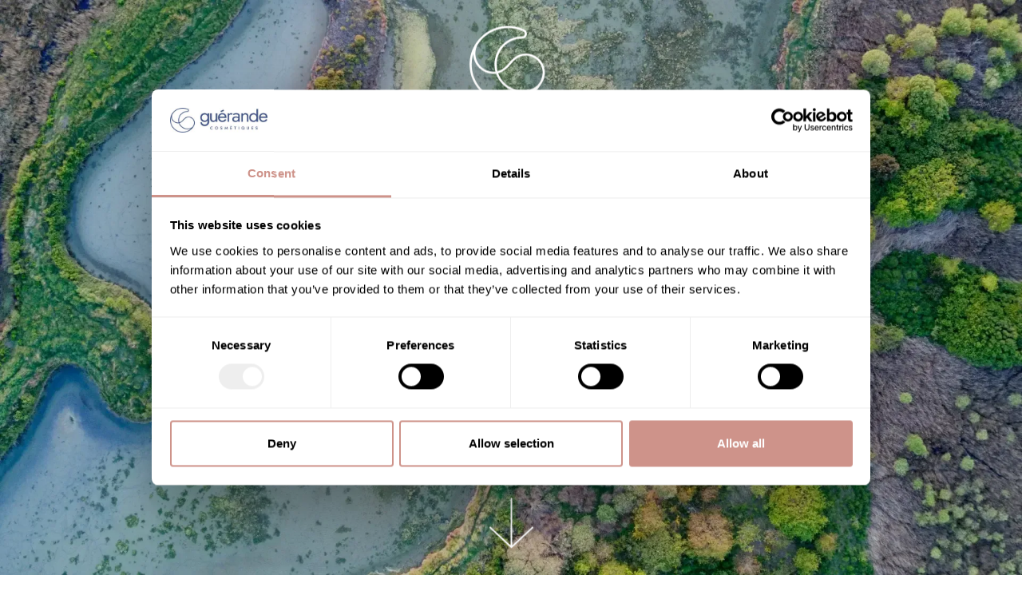

--- FILE ---
content_type: text/html; charset=utf-8
request_url: https://www.guerande-cosmetiques.com/en/
body_size: 36831
content:
<!doctype html>
<html lang="en-US">

  <head>
    
      
  <meta charset="utf-8">


  <meta http-equiv="x-ua-compatible" content="ie=edge">


  <title>Organic cosmetics: natural care of Guérande</title>
  
    <script data-keepinline="true">
    var cdcGtmApi = '//www.guerande-cosmetiques.com/en/module/cdc_googletagmanager/async';
    var ajaxShippingEvent = 1;
    var ajaxPaymentEvent = 1;

/* datalayer */
dataLayer = window.dataLayer || [];
    let cdcDatalayer = {"event":"homepage","pageCategory":"index","ecommerce":{"currency":"EUR"}};
    dataLayer.push(cdcDatalayer);

/* call to GTM Tag */
(function(w,d,s,l,i){w[l]=w[l]||[];w[l].push({'gtm.start':
new Date().getTime(),event:'gtm.js'});var f=d.getElementsByTagName(s)[0],
j=d.createElement(s),dl=l!='dataLayer'?'&l='+l:'';j.async=true;j.src=
'https://www.googletagmanager.com/gtm.js?id='+i+dl;f.parentNode.insertBefore(j,f);
})(window,document,'script','dataLayer','GTM-WHRXJ2T4');

/* async call to avoid cache system for dynamic data */
dataLayer.push({
  'event': 'datalayer_ready'
});
</script>
  
  <meta name="description" content="Guérande Cosmetics, natural cosmetics from the salt marshes. Online shop for organic cosmetics: face and body care products not tested on animals.">
  <meta name="keywords" content="">
        <link rel="canonical" href="https://www.guerande-cosmetiques.com/en/">
    
  
        <link rel="alternate" href="https://www.guerande-cosmetiques.com/" hreflang="fr-fr">
        <link rel="alternate" href="https://www.guerande-cosmetiques.com/en/" hreflang="en-us">
            <link rel="alternate" href="https://www.guerande-cosmetiques.com/" hreflang="x-default">
      

    <meta name="facebook-domain-verification" content="jbwmyujnw0yuu1s1j82hj0o6thngg2">
    
  
    <script type="application/ld+json">
  {
    "@context": "https://schema.org",
    "@type": "Organization",
    "name" : "Guérande Cosmétiques",
    "url" : "https://www.guerande-cosmetiques.com/en/",
        "logo": {
      "@type": "ImageObject",
      "url":"https://www.guerande-cosmetiques.com/img/logo-1762177939.svg"
    }
      }
</script>

<script type="application/ld+json">
  {
    "@context": "https://schema.org",
    "@type": "WebPage",
    "isPartOf": {
      "@type": "WebSite",
      "url":  "https://www.guerande-cosmetiques.com/en/",
      "name": "Guérande Cosmétiques"
    },
    "name": "Organic cosmetics: natural care of Guérande",
    "url":  "https://www.guerande-cosmetiques.com/en/"
  }
</script>

  <script type="application/ld+json">
    {
      "@context": "https://schema.org",
      "@type": "WebSite",
      "url" : "https://www.guerande-cosmetiques.com/en/",
              "image": {
          "@type": "ImageObject",
          "url":"https://www.guerande-cosmetiques.com/img/logo-1762177939.svg"
        },
            "potentialAction": {
        "@type": "SearchAction",
        "target": "https://www.guerande-cosmetiques.com/en/search?search_query={search_term_string}",
        "query-input": "required name=search_term_string"
      }
    }
  </script>


  
  
  
  
  
    

  

  
    <meta property="og:title" content="Organic cosmetics: natural care of Guérande" />
    <meta property="og:description" content="Guérande Cosmetics, natural cosmetics from the salt marshes. Online shop for organic cosmetics: face and body care products not tested on animals." />
    <meta property="og:url" content="https://www.guerande-cosmetiques.com/en/" />
    <meta property="og:site_name" content="Guérande Cosmétiques" />
    <meta property="og:type" content="website" />    



  <meta name="viewport" content="width=device-width, initial-scale=1">



  <link rel="icon" type="image/vnd.microsoft.icon" href="https://www.guerande-cosmetiques.com/img/favicon.ico?1762177939">
  <link rel="shortcut icon" type="image/x-icon" href="https://www.guerande-cosmetiques.com/img/favicon.ico?1762177939">



    <link rel="stylesheet" href="https://www.guerande-cosmetiques.com/themes/gue/assets/cache/theme-6069aa340.css" type="text/css" media="all">




  


  <script type="text/javascript">
        var higallery = {"secure_key":"b3398aad8faa047e708441e2dfefa095","ajax_url":"https:\/\/www.guerande-cosmetiques.com\/en\/module\/higallery\/ajax"};
        var nxtal_delete_confirm_text = "This products will be deleted from wishlist. Are you sure?";
        var nxtal_error_text = "The request could not be processed, please try again.";
        var nxtalwishlist_ajax_link = "https:\/\/www.guerande-cosmetiques.com\/en\/module\/nxtalwishlist\/wishlist?token=9316357b035da22d5dab4f1bdc1fab71";
        var prestashop = {"cart":{"products":[],"totals":{"total":{"type":"total","label":"Total","amount":0,"value":"\u20ac0.00"},"total_including_tax":{"type":"total","label":"Total (tax incl.)","amount":0,"value":"\u20ac0.00"},"total_excluding_tax":{"type":"total","label":"Total (tax excl.)","amount":0,"value":"\u20ac0.00"}},"subtotals":{"products":{"type":"products","label":"Subtotal","amount":0,"value":"\u20ac0.00"},"discounts":null,"shipping":{"type":"shipping","label":"Shipping","amount":0,"value":""},"tax":null},"products_count":0,"summary_string":"0 items","vouchers":{"allowed":1,"added":[]},"discounts":[],"minimalPurchase":0,"minimalPurchaseRequired":""},"currency":{"id":1,"name":"Euro","iso_code":"EUR","iso_code_num":"978","sign":"\u20ac"},"customer":{"lastname":null,"firstname":null,"email":null,"birthday":null,"newsletter":null,"newsletter_date_add":null,"optin":null,"website":null,"company":null,"siret":null,"ape":null,"is_logged":false,"gender":{"type":null,"name":null},"addresses":[]},"country":{"id_zone":"9","id_currency":"0","call_prefix":"33","iso_code":"FR","active":"1","contains_states":"0","need_identification_number":"0","need_zip_code":"1","zip_code_format":"NNNNN","display_tax_label":"1","name":"France","id":8},"language":{"name":"English (United States)","iso_code":"en","locale":"en-US","language_code":"en-us","active":"1","is_rtl":"0","date_format_lite":"m\/d\/Y","date_format_full":"m\/d\/Y H:i:s","id":2},"page":{"title":"","canonical":"https:\/\/www.guerande-cosmetiques.com\/en\/","meta":{"title":"Organic cosmetics: natural care of Gu\u00e9rande","description":"Gu\u00e9rande Cosmetics, natural cosmetics from the salt marshes. Online shop for organic cosmetics: face and body care products not tested on animals.","keywords":"","robots":"index"},"page_name":"index","body_classes":{"lang-en":true,"lang-rtl":false,"country-FR":true,"currency-EUR":true,"layout-full-width":true,"page-index":true,"tax-display-enabled":true,"page-customer-account":false},"admin_notifications":[],"password-policy":{"feedbacks":{"0":"Very weak","1":"Weak","2":"Average","3":"Strong","4":"Very strong","Straight rows of keys are easy to guess":"Straight rows of keys are easy to guess","Short keyboard patterns are easy to guess":"Short keyboard patterns are easy to guess","Use a longer keyboard pattern with more turns":"Use a longer keyboard pattern with more turns","Repeats like \"aaa\" are easy to guess":"Repeats like \"aaa\" are easy to guess","Repeats like \"abcabcabc\" are only slightly harder to guess than \"abc\"":"Repeats like \"abcabcabc\" are only slightly harder to guess than \"abc\"","Sequences like abc or 6543 are easy to guess":"Sequences like \"abc\" or \"6543\" are easy to guess","Recent years are easy to guess":"Recent years are easy to guess","Dates are often easy to guess":"Dates are often easy to guess","This is a top-10 common password":"This is a top-10 common password","This is a top-100 common password":"This is a top-100 common password","This is a very common password":"This is a very common password","This is similar to a commonly used password":"This is similar to a commonly used password","A word by itself is easy to guess":"A word by itself is easy to guess","Names and surnames by themselves are easy to guess":"Names and surnames by themselves are easy to guess","Common names and surnames are easy to guess":"Common names and surnames are easy to guess","Use a few words, avoid common phrases":"Use a few words, avoid common phrases","No need for symbols, digits, or uppercase letters":"No need for symbols, digits, or uppercase letters","Avoid repeated words and characters":"Avoid repeated words and characters","Avoid sequences":"Avoid sequences","Avoid recent years":"Avoid recent years","Avoid years that are associated with you":"Avoid years that are associated with you","Avoid dates and years that are associated with you":"Avoid dates and years that are associated with you","Capitalization doesn't help very much":"Capitalization doesn't help very much","All-uppercase is almost as easy to guess as all-lowercase":"All-uppercase is almost as easy to guess as all-lowercase","Reversed words aren't much harder to guess":"Reversed words aren't much harder to guess","Predictable substitutions like '@' instead of 'a' don't help very much":"Predictable substitutions like \"@\" instead of \"a\" don't help very much","Add another word or two. Uncommon words are better.":"Add another word or two. Uncommon words are better."}}},"shop":{"name":"Gu\u00e9rande Cosm\u00e9tiques","logo":"https:\/\/www.guerande-cosmetiques.com\/img\/logo-1762177939.svg","stores_icon":"https:\/\/www.guerande-cosmetiques.com\/img\/guerande-logo_stores-1469094304.gif","favicon":"https:\/\/www.guerande-cosmetiques.com\/img\/favicon.ico"},"core_js_public_path":"\/themes\/","urls":{"base_url":"https:\/\/www.guerande-cosmetiques.com\/","current_url":"https:\/\/www.guerande-cosmetiques.com\/en\/","shop_domain_url":"https:\/\/www.guerande-cosmetiques.com","img_ps_url":"https:\/\/www.guerande-cosmetiques.com\/img\/","img_cat_url":"https:\/\/www.guerande-cosmetiques.com\/img\/c\/","img_lang_url":"https:\/\/www.guerande-cosmetiques.com\/img\/l\/","img_prod_url":"https:\/\/www.guerande-cosmetiques.com\/img\/p\/","img_manu_url":"https:\/\/www.guerande-cosmetiques.com\/img\/m\/","img_sup_url":"https:\/\/www.guerande-cosmetiques.com\/img\/su\/","img_ship_url":"https:\/\/www.guerande-cosmetiques.com\/img\/s\/","img_store_url":"https:\/\/www.guerande-cosmetiques.com\/img\/st\/","img_col_url":"https:\/\/www.guerande-cosmetiques.com\/img\/co\/","img_url":"https:\/\/www.guerande-cosmetiques.com\/themes\/gue\/assets\/img\/","css_url":"https:\/\/www.guerande-cosmetiques.com\/themes\/gue\/assets\/css\/","js_url":"https:\/\/www.guerande-cosmetiques.com\/themes\/gue\/assets\/js\/","pic_url":"https:\/\/www.guerande-cosmetiques.com\/upload\/","theme_assets":"https:\/\/www.guerande-cosmetiques.com\/themes\/gue\/assets\/","theme_dir":"https:\/\/www.guerande-cosmetiques.com\/themes\/gue\/","pages":{"address":"https:\/\/www.guerande-cosmetiques.com\/en\/address","addresses":"https:\/\/www.guerande-cosmetiques.com\/en\/addresses","authentication":"https:\/\/www.guerande-cosmetiques.com\/en\/login","manufacturer":"https:\/\/www.guerande-cosmetiques.com\/en\/fabricants","cart":"https:\/\/www.guerande-cosmetiques.com\/en\/cart","category":"https:\/\/www.guerande-cosmetiques.com\/en\/index.php?controller=category","cms":"https:\/\/www.guerande-cosmetiques.com\/en\/index.php?controller=cms","contact":"https:\/\/www.guerande-cosmetiques.com\/en\/contact-us","discount":"https:\/\/www.guerande-cosmetiques.com\/en\/discount","guest_tracking":"https:\/\/www.guerande-cosmetiques.com\/en\/guest-order-tracking","history":"https:\/\/www.guerande-cosmetiques.com\/en\/order-history","identity":"https:\/\/www.guerande-cosmetiques.com\/en\/identity","index":"https:\/\/www.guerande-cosmetiques.com\/en\/","my_account":"https:\/\/www.guerande-cosmetiques.com\/en\/my-account","order_confirmation":"https:\/\/www.guerande-cosmetiques.com\/en\/order-confirmation","order_detail":"https:\/\/www.guerande-cosmetiques.com\/en\/order-detail","order_follow":"https:\/\/www.guerande-cosmetiques.com\/en\/order-tracking","order":"https:\/\/www.guerande-cosmetiques.com\/en\/order","order_return":"https:\/\/www.guerande-cosmetiques.com\/en\/index.php?controller=order-return","order_slip":"https:\/\/www.guerande-cosmetiques.com\/en\/avoirs","pagenotfound":"https:\/\/www.guerande-cosmetiques.com\/en\/page-not-found","password":"https:\/\/www.guerande-cosmetiques.com\/en\/forgotten-password","pdf_invoice":"https:\/\/www.guerande-cosmetiques.com\/en\/index.php?controller=pdf-invoice","pdf_order_return":"https:\/\/www.guerande-cosmetiques.com\/en\/index.php?controller=pdf-order-return","pdf_order_slip":"https:\/\/www.guerande-cosmetiques.com\/en\/index.php?controller=pdf-order-slip","prices_drop":"https:\/\/www.guerande-cosmetiques.com\/en\/promotions","product":"https:\/\/www.guerande-cosmetiques.com\/en\/index.php?controller=product","registration":"https:\/\/www.guerande-cosmetiques.com\/en\/registration","search":"https:\/\/www.guerande-cosmetiques.com\/en\/search","sitemap":"https:\/\/www.guerande-cosmetiques.com\/en\/sitemap","stores":"https:\/\/www.guerande-cosmetiques.com\/en\/stores","supplier":"https:\/\/www.guerande-cosmetiques.com\/en\/fournisseur","new_products":"https:\/\/www.guerande-cosmetiques.com\/en\/new-products","brands":"https:\/\/www.guerande-cosmetiques.com\/en\/fabricants","register":"https:\/\/www.guerande-cosmetiques.com\/en\/registration","order_login":"https:\/\/www.guerande-cosmetiques.com\/en\/order?login=1"},"alternative_langs":{"fr-fr":"https:\/\/www.guerande-cosmetiques.com\/","en-us":"https:\/\/www.guerande-cosmetiques.com\/en\/"},"actions":{"logout":"https:\/\/www.guerande-cosmetiques.com\/en\/?mylogout="},"no_picture_image":{"bySize":{"small_default":{"url":"https:\/\/www.guerande-cosmetiques.com\/img\/p\/en-default-small_default.jpg","width":98,"height":98},"cart_default":{"url":"https:\/\/www.guerande-cosmetiques.com\/img\/p\/en-default-cart_default.jpg","width":130,"height":130},"home_default":{"url":"https:\/\/www.guerande-cosmetiques.com\/img\/p\/en-default-home_default.jpg","width":250,"height":250},"medium_default":{"url":"https:\/\/www.guerande-cosmetiques.com\/img\/p\/en-default-medium_default.jpg","width":452,"height":452},"large_default":{"url":"https:\/\/www.guerande-cosmetiques.com\/img\/p\/en-default-large_default.jpg","width":800,"height":800}},"small":{"url":"https:\/\/www.guerande-cosmetiques.com\/img\/p\/en-default-small_default.jpg","width":98,"height":98},"medium":{"url":"https:\/\/www.guerande-cosmetiques.com\/img\/p\/en-default-home_default.jpg","width":250,"height":250},"large":{"url":"https:\/\/www.guerande-cosmetiques.com\/img\/p\/en-default-large_default.jpg","width":800,"height":800},"legend":""}},"configuration":{"display_taxes_label":true,"display_prices_tax_incl":true,"is_catalog":false,"show_prices":true,"opt_in":{"partner":false},"quantity_discount":{"type":"discount","label":"Unit discount"},"voucher_enabled":1,"return_enabled":0},"field_required":[],"breadcrumb":{"links":[{"title":"Home","url":"https:\/\/www.guerande-cosmetiques.com\/en\/"}],"count":1},"link":{"protocol_link":"https:\/\/","protocol_content":"https:\/\/"},"time":1763255129,"static_token":"9316357b035da22d5dab4f1bdc1fab71","token":"eb3a91670e2479ff29f2f537d88c98c2","debug":false};
        var psemailsubscription_subscription = "https:\/\/www.guerande-cosmetiques.com\/en\/module\/ps_emailsubscription\/subscription";
        var psr_icon_color = "#F19D76";
        var wishlist_mobile_link = "{\"icon\":\"<div class=\\\"float-xs-right\\\" id=\\\"_mobile_wishlist_link\\\">\\n        <div class=\\\"nxtal-wishlist-link\\\">\\n            <a href=\\\"https:\\\/\\\/www.guerande-cosmetiques.com\\\/en\\\/module\\\/nxtalwishlist\\\/wishlist\\\" title=\\\"Wishlist\\\" rel=\\\"nofollow\\\">\\n                <span class=\\\"default\\\"><svg xmlns=\\\"http:\\\/\\\/www.w3.org\\\/2000\\\/svg\\\" width=\\\"22\\\" height=\\\"20\\\" fill=\\\"none\\\" viewBox=\\\"0 0 28 26\\\"><path stroke=\\\"#405488\\\" stroke-linecap=\\\"round\\\" stroke-linejoin=\\\"round\\\" stroke-miterlimit=\\\"10\\\" d=\\\"M27.323 8.122c.394-2.749-1.208-4.84-1.208-4.84s-.382-.632-1.38-1.388c0 0-5.029-3.924-9.76 1.957l-.962 1.3-.974-1.3C8.294-2.018 3.266 1.894 3.266 1.894s-.628.384-1.38 1.387c0 0-1.614 2.092-1.208 4.841 1.602 8.716 12.916 17.26 12.916 17.26s12.3-8.482 13.729-17.26Z\\\"\\\/><\\\/svg> <\\\/span>\\n                <span class=\\\"hover\\\"><svg xmlns=\\\"http:\\\/\\\/www.w3.org\\\/2000\\\/svg\\\" width=\\\"22\\\" height=\\\"20\\\" fill=\\\"#405488\\\" viewBox=\\\"0 0 28 26\\\"><path stroke=\\\"#405488\\\" stroke-linecap=\\\"round\\\" stroke-linejoin=\\\"round\\\" stroke-miterlimit=\\\"10\\\" d=\\\"M27.323 8.122c.394-2.749-1.208-4.84-1.208-4.84s-.382-.632-1.38-1.388c0 0-5.029-3.924-9.76 1.957l-.962 1.3-.974-1.3C8.294-2.018 3.266 1.894 3.266 1.894s-.628.384-1.38 1.387c0 0-1.614 2.092-1.208 4.841 1.602 8.716 12.916 17.26 12.916 17.26s12.3-8.482 13.729-17.26Z\\\"\\\/><\\\/svg> <\\\/span>\\n            <\\\/a>\\n        <\\\/div>\\n    <\\\/div>\"}";
        var wishlist_product_count = 0;
      </script>



  
  <script>
    window.addEventListener("CookiebotOnDialogInit", function() {
      if (Cookiebot.getDomainUrlParam("CookiebotScan") === "true") Cookiebot.setOutOfRegion();
    });
  </script>
  <script id="Cookiebot" src="https://consent.cookiebot.com/uc.js" data-cbid="e8e2bdcf-8957-4c0e-a624-e2f1e549456d" type="text/javascript"></script>
  <script id="CookieDeclaration" src="https://consent.cookiebot.com/e8e2bdcf-8957-4c0e-a624-e2f1e549456d/cd.js" type="text/javascript" async></script>    
<script data-cookieconsent="ignore">
  window.dataLayer = window.dataLayer || [];
  function gtag() {
    dataLayer.push(arguments);
  }
  gtag("consent", "default", {
    ad_personalization: "denied",
    ad_storage: "denied",
    ad_user_data: "denied",
    analytics_storage: "denied",
    functionality_storage: "denied",
    personalization_storage: "denied",
    security_storage: "granted",
    wait_for_update: 500,
  });
  gtag("set", "ads_data_redaction", true);
  gtag("set", "url_passthrough", false);
</script><script type="text/javascript">
	
		var gl_secure_key = 'b3398aad8faa047e708441e2dfefa095';
	
</script>




        <style>
                    </style>



    





    
  </head>

  <body id="index" class="lang-en country-fr currency-eur layout-full-width page-index tax-display-enabled">
    
      <!-- Google Tag Manager (noscript) -->
<noscript><iframe src="https://www.googletagmanager.com/ns.html?id=GTM-WHRXJ2T4"
height="0" width="0" style="display:none;visibility:hidden"></iframe></noscript>
<!-- End Google Tag Manager (noscript) -->

    
    <main>
      
              

      
              
                        <div id="bannerbeforeheader" class="overflow-hidden position-relative" style="z-index:1022;max-height:100vh;transition: max-height 300ms linear;">
        <div class="partbanner full-width background-before-header">
            <div class="position-relative bg-white">
                <div class="bgmx">
                    <img src="https://www.guerande-cosmetiques.com/modules/baparts/images/6719b2317a8690799173e0c5dce37295b78c51b8.webp" alt="bg" style="height:100vh;object-fit:cover;"  class="d-none d-md-block mx-auto w-100">
                    <img src="https://www.guerande-cosmetiques.com/modules/baparts/images/9c13f2be2966b8ed74a6e5951e1ae0ac32c8477d.jpg" alt="bgm" style="height:100vh;object-fit:cover;" class="d-md-none w-100 bgmx">                </div>
                <div class="container px-0 d-flex justify-content-center" style="position: absolute; top: 50%; left: 50%; transform: translate(-50%, -50%); margin-bottom: 5rem;">
                    <div class="banner-content d-flex justify-content-center align-items-center flex-column bgmt">
                        <img src="https://www.guerande-cosmetiques.com/themes/gue/assets/img/logo-banner.png" width="235" height="200" alt="logo" class="img-fluid logo-banner">
                        <h2 class="batitle text-white" style="max-width:764px;margin-top:100px">Organic cosmetics:<br>The power of Mother Waters</h2>
                                                <button onclick="hidePrehome(1)" class="mt-5 bg-transparent border-0 bgmp">
                            <img src="https://www.guerande-cosmetiques.com/themes/gue/assets/img/fleche.png" width="55" height="64" alt="arrow" class="img-fluid">
                        </button>
                    </div>
                </div>
            </div>
        </div>
        
        <style>
        .bgmx{opacity:0;transform:translateY(-5%) scale(1.15);animation:1.5s forwards fadeInUp;position:relative}
        .bgmt{opacity:0;transform:translateY(20%);animation:1.5s forwards fadeInDown}
        .bgmp:hover img{animation:.5s forwards slowDownUp}
        @keyframes slowDownUp{0%{transform:translateY(0)}100%{transform:translateY(10%)}}
        @keyframes fadeInDown{0%{opacity:0;transform:translateY(20%)}100%{opacity:1;transform:translateY(0)}}
        @keyframes fadeInUp{0%{opacity:0;transform:translateY(-5%) scale(1.15)}100%{opacity:1;transform:translateY(0) scale(1)}}
        </style>
        <script>
            function hidePrehome(force){
                var scrollTop = window.scrollY || document.documentElement.scrollTop;
                if (force == 1 || scrollTop > 0) document.querySelector('#bannerbeforeheader').style.maxHeight = '0';
            }
            window.addEventListener('load', hidePrehome);
            document.addEventListener('scroll', hidePrehome);
        </script>
        
    </div>
      
<header id="header" class="sticky-top">
  
  <div class="header-top-banner">
  <input type="hidden" data-logo="https://www.guerande-cosmetiques.com/img/logo-1762177939.svg">                    
            
    
      
    
          
  

          
                      
            
  <div id="bantop" class="full-width text-center py-1 s7"
     style="background:#ce938a;" >
    <div class="container text-white">
      <div class="row g-0">
        <div class="col-4 d-none d-lg-flex flex-row justify-content-center align-items-center">
          <svg xmlns="http://www.w3.org/2000/svg" width="13" height="18" viewBox="0 0 13 18" fill="none" class="me-1">
  <g>
    <path
      d="M6.36 0.5C3.12 0.5 0.5 3.12 0.5 6.36C0.5 9.82 6.36 16.5 6.36 16.5C6.36 16.5 12.22 10.08 12.22 6.36C12.22 3.12 9.59 0.5 6.36 0.5ZM6.36 7.7C5.49 7.7 4.78 6.99 4.78 6.12C4.78 5.25 5.49 4.54 6.36 4.54C7.23 4.54 7.94 5.25 7.94 6.12C7.94 6.99 7.23 7.7 6.36 7.7Z"
      stroke="currentColor" stroke-miterlimit="10" />
  </g>
</svg>
          <a href="https://www.guerande-cosmetiques.com/en/stores" class="me-4">Points of sale</a>
          <svg xmlns="http://www.w3.org/2000/svg" width="13" height="16" viewBox="0 0 13 16" fill="none" class="me-1">
  <g>
    <path d="M3.37 5.29V3.53C3.37 1.86 4.73 0.5 6.4 0.5C8.07 0.5 9.43 1.86 9.43 3.53V5.29" stroke="currentColor"
      stroke-miterlimit="10" stroke-linecap="round" stroke-linejoin="round" />
    <path
      d="M11.15 15.5H1.64C1.01 15.5 0.5 14.99 0.5 14.36V6.44005C0.5 5.81005 1.01 5.30005 1.64 5.30005H11.15C11.78 5.30005 12.29 5.81005 12.29 6.44005V14.36C12.3 14.99 11.78 15.5 11.15 15.5Z"
      stroke="currentColor" stroke-miterlimit="10" stroke-linecap="round" stroke-linejoin="round" />
    <path
      d="M8.09002 9.77997C8.09002 8.84997 7.33002 8.08997 6.40002 8.08997C5.47002 8.08997 4.71002 8.84997 4.71002 9.77997C4.71002 10.42 5.07002 10.97 5.59002 11.25V12.75C5.59002 13.16 5.93002 13.5 6.34002 13.5H6.45002C6.86002 13.5 7.20002 13.16 7.20002 12.75V11.25C7.73002 10.97 8.09002 10.42 8.09002 9.77997Z"
      stroke="currentColor" stroke-miterlimit="10" stroke-linecap="round" stroke-linejoin="round" />
  </g>
</svg>
          <a href="https://www.guerande-cosmetiques.com/en/login?back=my-account&pro" class="me-auto">Professional area</a>
        </div>
                                <div class="col-12 col-lg-4 text-center fw-bold text-nowrap overflow-hidden fade-mask">
                      <span class="scrolling-text">
            &nbsp;  ORGANIC COSMETICS, FREE DELIVERY ON PURCHASES OVER €59, FREE SAMPLES ON PURCHASES OVER €39   -   ORGANIC COSMETICS, FREE DELIVERY ON PURCHASES OVER €59, FREE SAMPLES ON PURCHASES OVER €39   -            </span>
                  </div>      
        <div class="col-sm-4 d-none d-lg-flex flex-row justify-content-center align-items-center">
          <svg width="16" height="12" viewBox="0 0 14 10" fill="none" xmlns="http://www.w3.org/2000/svg" class="me-1 ms-auto">
  <g>
    <path
      d="M12.8326 9.28503H0.870088C0.540088 9.28503 0.277588 9.02253 0.277588 8.69253V0.870027C0.277588 0.540027 0.540088 0.277527 0.870088 0.277527H12.8326C13.1626 0.277527 13.4251 0.540027 13.4251 0.870027V8.68503C13.4251 9.01503 13.1626 9.28503 12.8326 9.28503Z"
      stroke="currentColor" stroke-width="0.75" stroke-miterlimit="10" />
    <path d="M13.2225 0.600056L8.87998 4.95006C7.79248 6.03756 6.02248 6.03756 4.93498 4.95006L0.47998 0.495056"
      stroke="currentColor" stroke-width="0.75" stroke-miterlimit="10" />
    <path d="M9.06763 4.755L13.2601 8.9475" stroke="currentColor" stroke-width="0.75" stroke-miterlimit="10" />
    <path d="M0.442627 9.05251L4.72513 4.76251" stroke="currentColor" stroke-width="0.75" stroke-miterlimit="10" />
  </g>
</svg>
          <a href="https://www.guerande-cosmetiques.com/en/contact-us" class="me-3 text-white">Contact us</a>
          <div class="dropdown d-none d-lg-inline">
  <button class="dropdown-toggle bg-transparent text-white border-0 p-0" style="min-width:50px;" type="button" data-bs-toggle="dropdown" aria-expanded="false" id="languages">
    EN
  </button>
  <ul class="dropdown-menu dropdown-menu-end dropdown-menu-dark text-start py-0" style="min-width:57px;">
          <li>
        <a class="dropdown-item s7" href="https://www.guerande-cosmetiques.com/" data-iso-code="fr">
          FR
        </a>
      </li>
          <li>
        <a class="dropdown-item s7 active" href="https://www.guerande-cosmetiques.com/en/" data-iso-code="en">
          EN
        </a>
      </li>
      </ul>
</div>
<div class="d-flex d-lg-none">
    <a class="ets_mm_url ms-3" href="https://www.guerande-cosmetiques.com/">
    <img src="https://www.guerande-cosmetiques.com/themes/gue/assets/img/flag-fr.svg" width="36" height="26" alt="FR">
  </a>
    <a class="ets_mm_url ms-3" href="https://www.guerande-cosmetiques.com/en/">
    <img src="https://www.guerande-cosmetiques.com/themes/gue/assets/img/flag-en.svg" width="36" height="26" alt="EN">
  </a>
  </div>
        </div>
      </div>
    </div>
  </div>


  
    <script type="text/javascript">
      function cAjax(hash, type) {
        var xhr = new XMLHttpRequest();
        xhr.onreadystatechange = function() {};
        xhr.open("GET", "/modules/ps_banner_plus/ajax.php?cset=" + hash + "&type=" + type);
        xhr.send();
        document.body.classList.remove("cookies");
      }
    </script>
  


  </div>
  
  
  <div class="header-top" style="background-color: white;">
    <div class="container position-relative">
      <div id="search_widget" class="search-widgets w-100 px-0" data-search-controller-url="//www.guerande-cosmetiques.com/en/search">
  <form method="get" class="w-100" action="//www.guerande-cosmetiques.com/en/search">
    <input type="hidden" name="controller" value="search">
    <i class="material-icons search" aria-hidden="true">search</i>
    <input type="text" name="s" value="" class="d-none d-lg-flex" placeholder="Search a product" aria-label="Search a product">
    <i class="material-icons clear" aria-hidden="true">clear</i>
  </form>
</div>

      <a class="header-left my-auto d-none d-md-block d-lg-none" href="https://www.guerande-cosmetiques.com/en/">
        <img class="logo-main img-fluid" src="https://www.guerande-cosmetiques.com/img/logo-1762177939.svg" alt="cosmétiques bio naturel guérande" width="153" height="39">
      </a>
            <a class="header-center d-none my-3" href="https://www.guerande-cosmetiques.com/en/">
        <img class="logo-alt img-fluid" src="https://www.guerande-cosmetiques.com/themes/gue/assets/img/logo-square.svg" alt="cosmétiques bio naturel" width="161" height="123">
      </a>
            
      <nav class="header-nav d-flex align-items-center justify-content-between justify-content-md-end pt-lg-2 w-100 me-lg-3">
        <div id="menu-link" class="d-lg-none">
  <a class="btn-focus autopen" onclick="prestashop.autopen(this, 'menu', false, '.ybc-menu-toggle');">
    <img src="https://www.guerande-cosmetiques.com/themes/gue/assets/img/menu.svg" class="img-fluid big" data-ico="menu" data-ico2="menu-cross" alt="menu" width="18" height="18">
  </a>
</div>
<div id="search-link" class="d-block">
  <a class="btn-focus autopen" onclick="prestashop.autopen(this, 'search', '#search_widget')">
    <img src="https://www.guerande-cosmetiques.com/themes/gue/assets/img/search.svg" class="img-fluid" data-ico="search" alt="search" width="18" height="18">
  </a>
</div>
<div id="menu-logo" class="d-block d-md-none">
  <a class="d-block" href="https://www.guerande-cosmetiques.com/en/">
    <img src="https://www.guerande-cosmetiques.com/img/logo-1762177939.svg" alt="logo" width="153" height="39">
  </a>
</div>


    <div class="_desktop_wishlist_link d-none d-md-flex">
        <div class="btn-focus nxtal-wishlist-link ">
            <a href="https://www.guerande-cosmetiques.com/en/module/nxtalwishlist/wishlist" >
                <img src="https://www.guerande-cosmetiques.com/themes/gue/assets/img/whishlist.svg" class="img-fluid" alt="whishlist" loading="lazy" width="18"
                    height="18">
                            </a>
        </div>
    </div>

    



        <div id="_desktop_user_info" class="user-info d-flex text-nowrap">
      <a class="btn-focus" href="https://www.guerande-cosmetiques.com/en/login?back=https%3A%2F%2Fwww.guerande-cosmetiques.com%2Fen%2F" title="Log in" rel="nofollow">
      <img src="https://www.guerande-cosmetiques.com/themes/gue/assets/img/connexion.svg" class="img-fluid" alt="account" loading="lazy" width="18" height="18">
          </a>
  </div><div id="desktop_cart">
  <div class="blockcart cart-preview position-relative inactive" data-refresh-url="//www.guerande-cosmetiques.com/en/module/ps_shoppingcart/ajax">
              <div class="btn-focus">
              <img src="https://www.guerande-cosmetiques.com/themes/gue/assets/img/cart.svg" class="img-fluid" alt="cart" loading="lazy" width="18" height="18">
                <div data-nb="0" class="cart-products-count position-absolute s8 bg-primary rounded noh fw-bold d-flex align-items-center justify-content-center" style="right:0px;top:5px;width: 18px;height:18px;">0</div>
              </div>
        </div>
</div>

      </nav>
      
      <div id="rowsecond" class="row row-second align-items-end w-100">
            <div class="ets_mm_megamenu 
        layout_layout1 
         show_icon_in_mobile 
          
        transition_fade   
        transition_floating 
         
        sticky_enabled 
         
        ets-dir-ltr        hook-default        single_layout         disable_sticky_mobile          hover         "
        data-bggray="bg_gray"
        >
        <div class="ets_mm_megamenu_content">
            <div class="container-max ">
                <div class="ets_mm_megamenu_content_content">
                    <div class="ybc-menu-toggle ybc-menu-btn closed" style="display:none;">
                        <span class="ybc-menu-button-toggle_icon">
                            <i class="icon-bar"></i>
                            <i class="icon-bar"></i>
                            <i class="icon-bar"></i>
                        </span>
                        Menu
                    </div>
                        <ul class="mm_menus_ul  ">

                                                        
            <li class="mm_menus_li mm_first  mm_sub_align_left mm_has_sub hover "
                >
                <a class="ets_mm_url"
                                 href="https://www.guerande-cosmetiques.com/en/our-philosophy-s6"                style="">
                    <span class="mm_menu_content_title">
                                                The brand
                                                                    </span>
                </a>
                                                    <span class="arrow closed"></span>                                            <ul class="mm_columns_ul"
                            style="">
                                                            <li class="mm_columns_li column_size_12  mm_has_sub apps-flex">
                                                                            <ul class="mm_blocks_ul">
                                                                                            <li data-id-block="31" class="mm_blocks_li">
                                                     
    <div class="ets_mm_block mm_block_type_cms ">
        <span class="ets-title mm_hide_title d-none">
                        The brand                    </span>
        <div class="ets_mm_block_content">        
                                                <ul class="d-flex justify-content-center flex-wrap flex-lg-nowrap" style="gap:15px">
                                                <li class="menu-img menu-cms-8">
                            <a href="https://www.guerande-cosmetiques.com/en/our-commitments-and-values-s8" class="cms-link-img flex-column justify-content-center align-items-center s6 text-uppercase text-white fw-medium" style="position: relative;">
                                <img class="img-fluid" src="https://www.guerande-cosmetiques.com/themes/gue/assets/img//menu-cms/mm_cms_8.jpg" alt="Our commitments and values">
                                <span>Our commitments and values</span>
                            </a>
                        </li>
                                                <li class="menu-img menu-cms-7">
                            <a href="https://www.guerande-cosmetiques.com/en/our-expertise-s7" class="cms-link-img flex-column justify-content-center align-items-center s6 text-uppercase text-white fw-medium" style="position: relative;">
                                <img class="img-fluid" src="https://www.guerande-cosmetiques.com/themes/gue/assets/img//menu-cms/mm_cms_7.jpg" alt="Our know-how">
                                <span>Our know-how</span>
                            </a>
                        </li>
                                                <li class="menu-img menu-cms-6">
                            <a href="https://www.guerande-cosmetiques.com/en/our-philosophy-s6" class="cms-link-img flex-column justify-content-center align-items-center s6 text-uppercase text-white fw-medium" style="position: relative;">
                                <img class="img-fluid" src="https://www.guerande-cosmetiques.com/themes/gue/assets/img//menu-cms/mm_cms_6.jpg" alt="Our philosophy">
                                <span>Our philosophy</span>
                            </a>
                        </li>
                                                <li class="menu-img menu-cms-13">
                            <a href="https://www.guerande-cosmetiques.com/en/they-talk-about-us-s13" class="cms-link-img flex-column justify-content-center align-items-center s6 text-uppercase text-white fw-medium" style="position: relative;">
                                <img class="img-fluid" src="https://www.guerande-cosmetiques.com/themes/gue/assets/img//menu-cms/mm_cms_13.jpg" alt="The media are talking about us…">
                                <span>The media are talking about us…</span>
                            </a>
                        </li>
                                            </ul>
                                    </div>
    </div>
    <div class="clearfix"></div>

                                                </li>
                                                                                    </ul>
                                                                    </li>
                                                    </ul>
                                                </li>
                                                        
            <li class="mm_menus_li mm_menus_li_tab onglet-menu-listing mm_sub_align_full mm_has_sub hover "
                style="width: auto;">
                <a class="ets_mm_url"
                                 href="http://www.guerande-cosmetiques.com/en/skincare-c13"                style="">
                    <span class="mm_menu_content_title">
                                                Organic cosmetics
                                                                    </span>
                </a>
                                                            <span class="arrow closed"></span>
                                                                                                                        <ul class="mm_columns_ul mm_columns_ul_tab "
                            style="width:100%;">
                                                        <li id="unlimitMobile" class="mm_tabs_li d-none unlimited bg-white p-3 text-underline">
                                <i class="material-icons me-3">arrow_back_ios_new</i>Return to main menu
                            </li>
                                                            <li class="mm_tabs_li open menu_ver_alway_open_first mm_tabs_has_content   ver_alway_hide">
                                    <div class="mm_tab_li_content closed">
                                                                                 <span class="mm_tab_name mm_tab_toggle mm_tab_has_child">
                                            <span class="mm_tab_toggle_title">
                                                                                                    <a class="ets_mm_url" href="https://www.guerande-cosmetiques.com/en/skincare-c13">
                                                                                                                                                        Face
                                                                                                                                                        </a>
                                                                                            </span>
                                        </span>
                                    </div>
                                                                                                                <ul class="mm_columns_contents_ul" style="">
                                                                                            <li class="mm_columns_li column_size_7  mm_has_sub last-li">
                                                                                                            <ul class="mm_blocks_ul">
                                                                                                                            <li data-id-block="33"
                                                                    class="mm_blocks_li">
                                                                     
    <div class="ets_mm_block mm_block_type_category ">
        <span class="ets-title mm_hide_title d-none" onclick="this.parentNode.classList.toggle('opened');">
                        Visage<span class="arrow-mi ms-auto"></span>                    </span>
        <div class="ets_mm_block_content">        
                                <ul class="ets_mm_categories multi">
                    <li >
                <a class="ets_mm_url" href="https://www.guerande-cosmetiques.com/en/remover-and-cleanser-c32">Remover and Cleanser</a>
                            </li>
                    <li >
                <a class="ets_mm_url" href="https://www.guerande-cosmetiques.com/en/eye-contour-cream-c63">Eye contour cream</a>
                            </li>
                    <li >
                <a class="ets_mm_url" href="https://www.guerande-cosmetiques.com/en/day-cream-c64">Day cream</a>
                            </li>
                    <li >
                <a class="ets_mm_url" href="https://www.guerande-cosmetiques.com/en/night-cream-c65">Night cream</a>
                            </li>
                    <li >
                <a class="ets_mm_url" href="https://www.guerande-cosmetiques.com/en/anti-aging-cream-c66">Anti-aging cream</a>
                            </li>
                    <li >
                <a class="ets_mm_url" href="https://www.guerande-cosmetiques.com/en/eye-and-lip-cream-c67">Eye and lip cream</a>
                            </li>
                    <li >
                <a class="ets_mm_url" href="https://www.guerande-cosmetiques.com/en/accessories-c68">Accessories</a>
                            </li>
                    <li >
                <a class="ets_mm_url" href="https://www.guerande-cosmetiques.com/en/face-serum-c60">Face serum</a>
                            </li>
                    <li >
                <a class="ets_mm_url" href="https://www.guerande-cosmetiques.com/en/face-scrub-and-mask-c61">Natural face scrub and face mask bio</a>
                            </li>
                    <li >
                <a class="ets_mm_url" href="https://www.guerande-cosmetiques.com/en/face-routines-c69">Face routines</a>
                            </li>
            </ul>
                    </div>
    </div>
    <div class="clearfix"></div>

                                                                </li>
                                                                                                                            <li data-id-block="56"
                                                                    class="mm_blocks_li">
                                                                     
    <div class="ets_mm_block mm_block_type_html ">
        <span class="ets-title mm_hide_title d-none">
                        All facial treatments                    </span>
        <div class="ets_mm_block_content">        
                            <a href="https://www.guerande-cosmetiques.com/en/skincare-c13" class="text-underline">All face treatments</a>
                    </div>
    </div>
    <div class="clearfix"></div>

                                                                </li>
                                                                                                                    </ul>
                                                                                                    </li>
                                                                                            <li class="mm_columns_li column_size_5  mm_has_sub ets-pad-0">
                                                                                                            <ul class="mm_blocks_ul">
                                                                                                                            <li data-id-block="34"
                                                                    class="mm_blocks_li">
                                                                     
    <div class="ets_mm_block mm_block_type_image ">
        <span class="ets-title mm_hide_title d-none">
                        image                    </span>
        <div class="ets_mm_block_content">        
                                                                                                                                <span class="mm_img_content">
                            <img src="/img/ets_megamenu/53bbb7f8cc-img-menu-1.jpg" alt="image" />
                        </span>
                                                                                </div>
    </div>
    <div class="clearfix"></div>

                                                                </li>
                                                                                                                    </ul>
                                                                                                    </li>
                                                                                    </ul>
                                                                    </li>
                                                            <li class="mm_tabs_li mm_tabs_has_content   ver_alway_hide">
                                    <div class="mm_tab_li_content closed">
                                                                                 <span class="mm_tab_name mm_tab_toggle mm_tab_has_child">
                                            <span class="mm_tab_toggle_title">
                                                                                                    <a class="ets_mm_url" href="https://www.guerande-cosmetiques.com/en/body-c14">
                                                                                                                                                        Body
                                                                                                                                                        </a>
                                                                                            </span>
                                        </span>
                                    </div>
                                                                                                                <ul class="mm_columns_contents_ul" style="">
                                                                                            <li class="mm_columns_li column_size_7  mm_has_sub last-li">
                                                                                                            <ul class="mm_blocks_ul">
                                                                                                                            <li data-id-block="36"
                                                                    class="mm_blocks_li">
                                                                     
    <div class="ets_mm_block mm_block_type_category ">
        <span class="ets-title mm_hide_title d-none" onclick="this.parentNode.classList.toggle('opened');">
                        Corps<span class="arrow-mi ms-auto"></span>                    </span>
        <div class="ets_mm_block_content">        
                                <ul class="ets_mm_categories multi">
                    <li >
                <a class="ets_mm_url" href="https://www.guerande-cosmetiques.com/en/hygiene-c71">Hygiene</a>
                            </li>
                    <li >
                <a class="ets_mm_url" href="https://www.guerande-cosmetiques.com/en/body-exfoliant-and-scrub-c72">Body exfoliant and Scrub</a>
                            </li>
                    <li >
                <a class="ets_mm_url" href="https://www.guerande-cosmetiques.com/en/hydrating-care-c73">Hydrating care</a>
                            </li>
                    <li >
                <a class="ets_mm_url" href="https://www.guerande-cosmetiques.com/en/body-routines-c74">Body routines</a>
                            </li>
            </ul>
                    </div>
    </div>
    <div class="clearfix"></div>

                                                                </li>
                                                                                                                            <li data-id-block="57"
                                                                    class="mm_blocks_li">
                                                                     
    <div class="ets_mm_block mm_block_type_html ">
        <span class="ets-title mm_hide_title d-none">
                        All body treatments                    </span>
        <div class="ets_mm_block_content">        
                            <a href="https://www.guerande-cosmetiques.com/en/body-c14" class="text-underline">All body treatments</a>
                    </div>
    </div>
    <div class="clearfix"></div>

                                                                </li>
                                                                                                                    </ul>
                                                                                                    </li>
                                                                                            <li class="mm_columns_li column_size_5  mm_has_sub ets-pad-0">
                                                                                                            <ul class="mm_blocks_ul">
                                                                                                                            <li data-id-block="37"
                                                                    class="mm_blocks_li">
                                                                     
    <div class="ets_mm_block mm_block_type_image ">
        <span class="ets-title mm_hide_title d-none">
                        image                    </span>
        <div class="ets_mm_block_content">        
                                                                                                                                <span class="mm_img_content">
                            <img src="/img/ets_megamenu/fabe74104a-img-menu-2.jpg" alt="image" />
                        </span>
                                                                                </div>
    </div>
    <div class="clearfix"></div>

                                                                </li>
                                                                                                                    </ul>
                                                                                                    </li>
                                                                                    </ul>
                                                                    </li>
                                                            <li class="mm_tabs_li mm_tabs_has_content   ver_alway_hide">
                                    <div class="mm_tab_li_content closed">
                                                                                 <span class="mm_tab_name mm_tab_toggle mm_tab_has_child">
                                            <span class="mm_tab_toggle_title">
                                                                                                    <a class="ets_mm_url" href="https://www.guerande-cosmetiques.com/en/my-concerns-c76">
                                                                                                                                                        My concerns
                                                                                                                                                        </a>
                                                                                            </span>
                                        </span>
                                    </div>
                                                                                                                <ul class="mm_columns_contents_ul" style="">
                                                                                            <li class="mm_columns_li column_size_7  mm_has_sub menu-preoccupations">
                                                                                                            <ul class="mm_blocks_ul">
                                                                                                                            <li data-id-block="39"
                                                                    class="mm_blocks_li">
                                                                     
    <div class="ets_mm_block mm_block_type_category ">
        <span class="ets-title " onclick="this.parentNode.classList.toggle('opened');">
            <a class="ets_mm_url" href="https://www.guerande-cosmetiques.com/en/skin-diagnosis">            SKIN DIAGNOSIS<span class="arrow-mi ms-auto"></span>            </a>        </span>
        <div class="ets_mm_block_content">        
                                <ul class="ets_mm_categories multi">
                    <li >
                <a class="ets_mm_url" href="https://www.guerande-cosmetiques.com/en/anti-aging-c81">Anti-aging</a>
                            </li>
                    <li >
                <a class="ets_mm_url" href="https://www.guerande-cosmetiques.com/en/anti-pollution-c82">Anti-pollution</a>
                            </li>
                    <li >
                <a class="ets_mm_url" href="https://www.guerande-cosmetiques.com/en/hydrate-and-repulp-c77">Hydrate and Repulp</a>
                            </li>
                    <li >
                <a class="ets_mm_url" href="https://www.guerande-cosmetiques.com/en/nourish-and-protect-c78">Nourish and Protect</a>
                            </li>
                    <li >
                <a class="ets_mm_url" href="https://www.guerande-cosmetiques.com/en/purify-and-matify-c79">Purify and Matify</a>
                            </li>
                    <li >
                <a class="ets_mm_url" href="https://www.guerande-cosmetiques.com/en/soothe-and-anti-redness-c80">Soothe and Anti-redness</a>
                            </li>
                    <li >
                <a class="ets_mm_url" href="https://www.guerande-cosmetiques.com/en/vitality-and-shine-c83">Vitality and Shine</a>
                            </li>
            </ul>
                    </div>
    </div>
    <div class="clearfix"></div>

                                                                </li>
                                                                                                                    </ul>
                                                                                                    </li>
                                                                                            <li class="mm_columns_li column_size_5  mm_has_sub ets-pad-0">
                                                                                                            <ul class="mm_blocks_ul">
                                                                                                                            <li data-id-block="40"
                                                                    class="mm_blocks_li">
                                                                     
    <div class="ets_mm_block mm_block_type_image ">
        <span class="ets-title mm_hide_title d-none">
                        image-fr                    </span>
        <div class="ets_mm_block_content">        
                                                                                                                                                                </div>
    </div>
    <div class="clearfix"></div>

                                                                </li>
                                                                                                                            <li data-id-block="59"
                                                                    class="mm_blocks_li">
                                                                     
    <div class="ets_mm_block mm_block_type_image ">
        <span class="ets-title mm_hide_title d-none">
                        image-en                    </span>
        <div class="ets_mm_block_content">        
                                                                                                                                            <a href="https://www.guerande-cosmetiques.com/en/skin-diagnosis">                        <span class="mm_img_content">
                            <img src="/img/ets_megamenu/decode-your-skin.jpg" alt="image-en" />
                        </span>
                        </a>                                                        </div>
    </div>
    <div class="clearfix"></div>

                                                                </li>
                                                                                                                    </ul>
                                                                                                    </li>
                                                                                    </ul>
                                                                    </li>
                                                            <li class="mm_tabs_li mm_tabs_has_content   ver_alway_hide">
                                    <div class="mm_tab_li_content closed">
                                                                                 <span class="mm_tab_name mm_tab_toggle mm_tab_has_child">
                                            <span class="mm_tab_toggle_title">
                                                                                                    <a class="ets_mm_url" href="https://www.guerande-cosmetiques.com/en/ranges-c25">
                                                                                                                                                        Ranges
                                                                                                                                                        </a>
                                                                                            </span>
                                        </span>
                                    </div>
                                                                                                                <ul class="mm_columns_contents_ul" style="">
                                                                                            <li class="mm_columns_li column_size_7  mm_has_sub menu-gammes">
                                                                                                            <ul class="mm_blocks_ul">
                                                                                                                            <li data-id-block="58"
                                                                    class="mm_blocks_li">
                                                                     
    <div class="ets_mm_block mm_block_type_category ">
        <span class="ets-title mm_hide_title d-none" onclick="this.parentNode.classList.toggle('opened');">
                        Gammes<span class="arrow-mi ms-auto"></span>                    </span>
        <div class="ets_mm_block_content">        
                                <ul class="ets_mm_categories multi">
                    <li >
                <a class="ets_mm_url" href="https://www.guerande-cosmetiques.com/en/tolerance-c56">TOLERANCE</a>
                            </li>
                    <li >
                <a class="ets_mm_url" href="https://www.guerande-cosmetiques.com/en/anti-aging-c26">ANTI-AGING</a>
                            </li>
                    <li >
                <a class="ets_mm_url" href="https://www.guerande-cosmetiques.com/en/hydra-c27">HYDRA</a>
                            </li>
                    <li >
                <a class="ets_mm_url" href="https://www.guerande-cosmetiques.com/en/pure-c28">PURE</a>
                            </li>
                    <li >
                <a class="ets_mm_url" href="https://www.guerande-cosmetiques.com/en/expert-anti-aging-c57">EXPERT ANTI-AGING</a>
                            </li>
                    <li >
                <a class="ets_mm_url" href="https://www.guerande-cosmetiques.com/en/essential-c86">ESSENTIAL</a>
                            </li>
                    <li >
                <a class="ets_mm_url" href="https://www.guerande-cosmetiques.com/en/discovering-kit-c88">Discovering kit</a>
                            </li>
            </ul>
                    </div>
    </div>
    <div class="clearfix"></div>

                                                                </li>
                                                                                                                    </ul>
                                                                                                    </li>
                                                                                            <li class="mm_columns_li column_size_5  mm_has_sub ets-pad-0">
                                                                                                            <ul class="mm_blocks_ul">
                                                                                                                            <li data-id-block="43"
                                                                    class="mm_blocks_li">
                                                                     
    <div class="ets_mm_block mm_block_type_image ">
        <span class="ets-title mm_hide_title d-none">
                        image                    </span>
        <div class="ets_mm_block_content">        
                                                                                                                                <span class="mm_img_content">
                            <img src="/img/ets_megamenu/gammes-guerande.jpg" alt="image" />
                        </span>
                                                                                </div>
    </div>
    <div class="clearfix"></div>

                                                                </li>
                                                                                                                    </ul>
                                                                                                    </li>
                                                                                    </ul>
                                                                    </li>
                                                            <li class="mm_tabs_li mm_tabs_has_content   ver_alway_hide">
                                    <div class="mm_tab_li_content closed">
                                                                                 <span class="mm_tab_name mm_tab_toggle mm_tab_has_child">
                                            <span class="mm_tab_toggle_title">
                                                                                                    <a class="ets_mm_url" href="https://www.guerande-cosmetiques.com/en/gift-ideas-c24">
                                                                                                                                                        Organic gift ideas
                                                                                                                                                        </a>
                                                                                            </span>
                                        </span>
                                    </div>
                                                                                                                <ul class="mm_columns_contents_ul" style="">
                                                                                            <li class="mm_columns_li column_size_7  mm_has_sub menu-present">
                                                                                                            <ul class="mm_blocks_ul">
                                                                                                                            <li data-id-block="46"
                                                                    class="mm_blocks_li">
                                                                     
    <div class="ets_mm_block mm_block_type_html ">
        <span class="ets-title mm_hide_title d-none">
                        custom-link                    </span>
        <div class="ets_mm_block_content">        
                            <div class="list-container">
    <ul class="list-left">
<li><a href="/en/cards">Gift cards</a></li>
        <li><a href="/en/face-and-body-boxes-c85">Face and body boxes</a></li>
        <li class="py-md-5"><a href="/en/beauty-salon-spa-treatments-c89">INSTITUTE/SPA TREATMENTS</a></li>
        <li class="li-img"><a href="/en/stores"><img src="/themes/gue/assets/img/place.svg" alt="place">Find an institute</a></li>
        <li class="li-img"><a href="/en/beauty-salon-spa-treatments-c89"><img src="/themes/gue/assets/img/cosmetique.svg" alt="cosmetique">Offer a treatment</a></li>
    </ul>
</div>
                    </div>
    </div>
    <div class="clearfix"></div>

                                                                </li>
                                                                                                                    </ul>
                                                                                                    </li>
                                                                                            <li class="mm_columns_li column_size_5  mm_has_sub ets-pad-0">
                                                                                                            <ul class="mm_blocks_ul">
                                                                                                                            <li data-id-block="47"
                                                                    class="mm_blocks_li">
                                                                     
    <div class="ets_mm_block mm_block_type_image ">
        <span class="ets-title mm_hide_title d-none">
                        image                    </span>
        <div class="ets_mm_block_content">        
                                                                                                                                <span class="mm_img_content">
                            <img src="/img/ets_megamenu/6f539497d7-img-menu-5.jpg" alt="image" />
                        </span>
                                                                                </div>
    </div>
    <div class="clearfix"></div>

                                                                </li>
                                                                                                                    </ul>
                                                                                                    </li>
                                                                                    </ul>
                                                                    </li>
                                                    </ul>
                                                </li>
                                                        
            <li class="mm_menus_li menu-soins-spa mm_sub_align_full mm_has_sub hover "
                >
                <a class="ets_mm_url"
                                 href="https://www.guerande-cosmetiques.com/en/"                style="">
                    <span class="mm_menu_content_title">
                                                Institute/spa treatments
                                                                    </span>
                </a>
                                                    <span class="arrow closed"></span>                                            <ul class="mm_columns_ul"
                            style="">
                                                            <li class="mm_columns_li column_size_3  mm_has_sub cms-soins-spa">
                                                                            <ul class="mm_blocks_ul">
                                                                                            <li data-id-block="48" class="mm_blocks_li">
                                                     
    <div class="ets_mm_block mm_block_type_html ">
        <span class="ets-title mm_hide_title d-none">
                        Cares                    </span>
        <div class="ets_mm_block_content">        
                            <ul>
<li><a class="cms-link bg-secondary" href="/en/our-vision-of-beauty-s11">Our vision of beauty</a></li>
<li><a class="cms-link bg-secondary-light" href="/en/our-treatment-philosophy-s14">Our treatment philosophy</a></li>
<li><a class="cms-link bg-primary-light" href="/en/our-professional-expertise-s12">Our professional expertise</a></li>
<li class="li-img"><a href="/en/stores"><img src="https://www.guerande-cosmetiques.com/themes/gue/assets/img/place.svg" alt="place">Find an institute</a></li>
<li class="li-img"><a href="/en/stores?type=soin"><img src="https://www.guerande-cosmetiques.com/themes/gue/assets/img/cosmetique.svg" alt="treatment">Offer a treatment</a></li>
</ul>
                    </div>
    </div>
    <div class="clearfix"></div>

                                                </li>
                                                                                    </ul>
                                                                    </li>
                                                            <li class="mm_columns_li column_size_3  mm_has_sub first-li">
                                                                            <ul class="mm_blocks_ul">
                                                                                            <li data-id-block="53" class="mm_blocks_li">
                                                     
    <div class="ets_mm_block mm_block_type_product ">
        <span class="ets-title ">
            <a class="ets_mm_url" href="https://www.guerande-cosmetiques.com/en/face-treatments-c90">            Institute face treatment            </a>        </span>
        <div class="ets_mm_block_content">        
                            	    <a href="https://www.guerande-cosmetiques.com/en/mineral-interlude-p179">Mineral Interlude</a>
      <a href="https://www.guerande-cosmetiques.com/en/water-balance-p180">Water balance</a>
      <a href="https://www.guerande-cosmetiques.com/en/marine-vitality-p181">Marine vitality</a>
      <a href="https://www.guerande-cosmetiques.com/en/land-of-purity-p182">Land of purity</a>
      <a href="https://www.guerande-cosmetiques.com/en/peaceful-waters-p183">Peaceful waters</a>
      <a href="https://www.guerande-cosmetiques.com/en/mineral-genesis-p184">Mineral genesis</a>
                      </div>
    </div>
    <div class="clearfix"></div>

                                                </li>
                                                                                    </ul>
                                                                    </li>
                                                            <li class="mm_columns_li column_size_3  mm_has_sub first-li">
                                                                            <ul class="mm_blocks_ul">
                                                                                            <li data-id-block="52" class="mm_blocks_li">
                                                     
    <div class="ets_mm_block mm_block_type_product ">
        <span class="ets-title ">
            <a class="ets_mm_url" href="https://www.guerande-cosmetiques.com/en/body-treatments-c96">            Institute body treatment            </a>        </span>
        <div class="ets_mm_block_content">        
                            	    <a href="https://www.guerande-cosmetiques.com/en/salt-field-influence-p185">Salt field influence</a>
      <a href="https://www.guerande-cosmetiques.com/en/clay-sail-p186">Clay sail</a>
      <a href="https://www.guerande-cosmetiques.com/en/oceanic-escape-p187">Oceanic escape</a>
      <a href="https://www.guerande-cosmetiques.com/en/thalassic-escape-p188">Thalassic escape</a>
      <a href="https://www.guerande-cosmetiques.com/en/salty-footprint-p189">Salty footprint</a>
                      </div>
    </div>
    <div class="clearfix"></div>

                                                </li>
                                                                                    </ul>
                                                                    </li>
                                                            <li class="mm_columns_li column_size_3  mm_has_sub col-img">
                                                                            <ul class="mm_blocks_ul">
                                                                                            <li data-id-block="51" class="mm_blocks_li">
                                                     
    <div class="ets_mm_block mm_block_type_image ">
        <span class="ets-title mm_hide_title d-none">
                        image-fr                    </span>
        <div class="ets_mm_block_content">        
                                                                                                                                                                </div>
    </div>
    <div class="clearfix"></div>

                                                </li>
                                                                                            <li data-id-block="60" class="mm_blocks_li">
                                                     
    <div class="ets_mm_block mm_block_type_image ">
        <span class="ets-title mm_hide_title d-none">
                        image-en                    </span>
        <div class="ets_mm_block_content">        
                                                                                                                                            <a href="/en/stores">                        <span class="mm_img_content">
                            <img src="/img/ets_megamenu/treat-yourself.jpg" alt="image-en" />
                        </span>
                        </a>                                                        </div>
    </div>
    <div class="clearfix"></div>

                                                </li>
                                                                                    </ul>
                                                                    </li>
                                                    </ul>
                                                </li>
                                                        
            <li class="mm_menus_li mm_sub_align_left hover "
                >
                <a class="ets_mm_url"
                                 href="https://www.guerande-cosmetiques.com/blog/en/"                style="">
                    <span class="mm_menu_content_title">
                                                Mag
                                                                    </span>
                </a>
                                                                                                    </li>
                                                        
            <li class="mm_menus_li mm_sub_align_full hover "
                >
                <a class="ets_mm_url"
                                 href="https://www.guerande-cosmetiques.com/en/ambassador-s9"                style="">
                    <span class="mm_menu_content_title">
                                                Ambassador
                                                                    </span>
                </a>
                                                                                                    </li>
                                                        
            <li class="mm_menus_li mm_last  mm_sub_align_full hover "
                >
                <a class="ets_mm_url"
                                 href="https://www.guerande-cosmetiques.com/en/become-partner-s15"                style="">
                    <span class="mm_menu_content_title">
                                                Become a partner
                                                                    </span>
                </a>
                                                                                                    </li>
                        
                                <li class="mm_menus_li mm_sub_align_full hover mm_dark d-lg-none">
            <a class="ets_mm_url" href="https://www.guerande-cosmetiques.com/en/contact-us">
                <span class="mm_menu_content_title">
                <svg width="18" height="18" viewBox="0 0 14 10" fill="none" xmlns="http://www.w3.org/2000/svg" class="img-ico me-3">
  <g>
    <path
      d="M12.8326 9.28503H0.870088C0.540088 9.28503 0.277588 9.02253 0.277588 8.69253V0.870027C0.277588 0.540027 0.540088 0.277527 0.870088 0.277527H12.8326C13.1626 0.277527 13.4251 0.540027 13.4251 0.870027V8.68503C13.4251 9.01503 13.1626 9.28503 12.8326 9.28503Z"
      stroke="currentColor" stroke-width="0.75" stroke-miterlimit="10" />
    <path d="M13.2225 0.600056L8.87998 4.95006C7.79248 6.03756 6.02248 6.03756 4.93498 4.95006L0.47998 0.495056"
      stroke="currentColor" stroke-width="0.75" stroke-miterlimit="10" />
    <path d="M9.06763 4.755L13.2601 8.9475" stroke="currentColor" stroke-width="0.75" stroke-miterlimit="10" />
    <path d="M0.442627 9.05251L4.72513 4.76251" stroke="currentColor" stroke-width="0.75" stroke-miterlimit="10" />
  </g>
</svg>
                Contact us
                </span>
            </a>
        </li>
        <li class="mm_menus_li mm_sub_align_full hover mm_dark d-lg-none">
            <a class="ets_mm_url" href="https://www.guerande-cosmetiques.com/en/stores">
                <span class="mm_menu_content_title">
                <svg xmlns="http://www.w3.org/2000/svg" width="18" height="18" viewBox="0 0 13 18" fill="none" class="img-ico me-3">
  <g>
    <path
      d="M6.36 0.5C3.12 0.5 0.5 3.12 0.5 6.36C0.5 9.82 6.36 16.5 6.36 16.5C6.36 16.5 12.22 10.08 12.22 6.36C12.22 3.12 9.59 0.5 6.36 0.5ZM6.36 7.7C5.49 7.7 4.78 6.99 4.78 6.12C4.78 5.25 5.49 4.54 6.36 4.54C7.23 4.54 7.94 5.25 7.94 6.12C7.94 6.99 7.23 7.7 6.36 7.7Z"
      stroke="currentColor" stroke-miterlimit="10" />
  </g>
</svg>
                Points of sale
                </span>
            </a>
        </li>
        <li class="mm_menus_li mm_sub_align_full hover mm_dark d-lg-none">
            <a class="ets_mm_url" href="https://www.guerande-cosmetiques.com/en/my-account">
                <span class="mm_menu_content_title">
                    <svg xmlns="http://www.w3.org/2000/svg" width="18" height="18" viewBox="0 0 13 16" fill="none" class="img-ico me-3">
  <g>
    <path d="M3.37 5.29V3.53C3.37 1.86 4.73 0.5 6.4 0.5C8.07 0.5 9.43 1.86 9.43 3.53V5.29" stroke="currentColor"
      stroke-miterlimit="10" stroke-linecap="round" stroke-linejoin="round" />
    <path
      d="M11.15 15.5H1.64C1.01 15.5 0.5 14.99 0.5 14.36V6.44005C0.5 5.81005 1.01 5.30005 1.64 5.30005H11.15C11.78 5.30005 12.29 5.81005 12.29 6.44005V14.36C12.3 14.99 11.78 15.5 11.15 15.5Z"
      stroke="currentColor" stroke-miterlimit="10" stroke-linecap="round" stroke-linejoin="round" />
    <path
      d="M8.09002 9.77997C8.09002 8.84997 7.33002 8.08997 6.40002 8.08997C5.47002 8.08997 4.71002 8.84997 4.71002 9.77997C4.71002 10.42 5.07002 10.97 5.59002 11.25V12.75C5.59002 13.16 5.93002 13.5 6.34002 13.5H6.45002C6.86002 13.5 7.20002 13.16 7.20002 12.75V11.25C7.73002 10.97 8.09002 10.42 8.09002 9.77997Z"
      stroke="currentColor" stroke-miterlimit="10" stroke-linecap="round" stroke-linejoin="round" />
  </g>
</svg>
                    Professional area
                </span>
            </a>
        </li>
        <li class="mm_menus_li mm_sub_align_full hover mm_dark d-lg-none">
        <div class="dropdown d-none d-lg-inline">
  <button class="dropdown-toggle bg-transparent text-white border-0 p-0" style="min-width:50px;" type="button" data-bs-toggle="dropdown" aria-expanded="false" id="languages">
    EN
  </button>
  <ul class="dropdown-menu dropdown-menu-end dropdown-menu-dark text-start py-0" style="min-width:57px;">
          <li>
        <a class="dropdown-item s7" href="https://www.guerande-cosmetiques.com/" data-iso-code="fr">
          FR
        </a>
      </li>
          <li>
        <a class="dropdown-item s7 active" href="https://www.guerande-cosmetiques.com/en/" data-iso-code="en">
          EN
        </a>
      </li>
      </ul>
</div>
<div class="d-flex d-lg-none">
    <a class="ets_mm_url ms-3" href="https://www.guerande-cosmetiques.com/">
    <img src="https://www.guerande-cosmetiques.com/themes/gue/assets/img/flag-fr.svg" width="36" height="26" alt="FR">
  </a>
    <a class="ets_mm_url ms-3" href="https://www.guerande-cosmetiques.com/en/">
    <img src="https://www.guerande-cosmetiques.com/themes/gue/assets/img/flag-en.svg" width="36" height="26" alt="EN">
  </a>
  </div>
        </li>
    </ul>
    

                </div>
            </div>
        </div>
    </div>
    

        
      </div>
    </div>
  </div>
  
</header>
      

      <section id="wrapper">
        
          <aside id="notifications">
  <div class="notifications-container">
    
    
    
      </div>
</aside>
        

        
        <div class="container">
          
            
<div class="clearfix "></div>

          

          <div class="row">
            

            
  <div id="content-wrapper" class="js-content-wrapper col-xs-12">
    
    

  <section id="main">

    
      
    

    
      <section id="content" class="page-home">
        

        
          
                                            <div class="homeslider full-width">
    <div class="swiper position-relative">
      <div class="swiper-wrapper">
                  <div class="swiper-slide">
            <a href="https://www.guerande-cosmetiques.com/en/face-and-body-boxes-c85" class="position-relative d-block text-center">
                                          <img src="https://www.guerande-cosmetiques.com/modules/baimageslider/images/31e3839971afe1d824db5c7213df4882de5d835a_Home-PageMobile.jpg" alt="find my beauty box" class="img-fluid d-md-none" loading="lazy">                            <img src="https://www.guerande-cosmetiques.com/modules/baimageslider/images/374d6b7d2e85ae37bba8930f49890d16761ccdd8_Home-PagePC.jpg" alt="find my beauty box" width="767" height="696" class="img-fluid d-none d-md-block" loading="lazy">                              <span class="caption text-white">
                  <h2 class="title-slide mt-4 mt-md-0">Organic cosmetics :</h2>
                  <div class="sub-slide lh-1"><p>A range of natural <br />cosmetic skincare products</p>
<div>
<p id="varib">Organic, Eco-responsible, Unique</p>
</div>
<p>born from the mineral <br />and plant riches of the salt marshes</p></div>
                  <div class="btn btn-light mt-auto mt-md-4 mt-lg-5 mb-4 mb-md-0 me-md-auto fw-medium">find my beauty box</div>
                </span>
                            <img src="https://www.guerande-cosmetiques.com/themes/gue/assets/img/brush.svg" class="overlay-image" alt="brush">
                          </a>
          </div>
              </div>
          </div>
  </div>

    
  <style>
  .fss:hover{background-color: black !important; color: white !important;transition: background-color 100ms linear;}
  .homeslider .caption{position: absolute;top: 50%;left: 10%;transform: translate(0, -50%);text-align:left;}
  .homeslider .caption p{margin-bottom:0;}
  .homeslider .swiper{max-width:1920px;}
  @media (min-width: 1200px) {
  .fss{width:276px !important;}
  .homeslider .caption{max-width: 50%;}
  }
  #varib{opacity: 0;}
  </style>
  


<script>
window.onload = function() {
  let varib = document.getElementById('varib');
  if(!varib) return;
  varib.style.opacity = 1;
  let words = varib.textContent.trim().split(',').map(w => w.trim());
  let currentWordIndex = 0, currentLetterIndex = 0;
  varib.textContent = words[currentWordIndex];
  setTimeout(() => {
    currentWordIndex = (currentWordIndex + 1) % words.length;
    animateWords();
  }, 2000);
  function animateWords() {
    let word = words[currentWordIndex];
    varib.textContent = "";
    let intervalId = setInterval(() => {
      varib.textContent += word[currentLetterIndex++];
      if (currentLetterIndex === word.length) {
        clearInterval(intervalId);
        setTimeout(removeWord, 2000);
      }
    }, 100);
  }
  function removeWord() {
    let letters = varib.textContent.split('');
    let intervalId = setInterval(() => {
      letters.pop();
      varib.textContent = letters.join('');
      if (!letters.length) {
        clearInterval(intervalId);
        currentLetterIndex = 0;
        currentWordIndex = (currentWordIndex + 1) % words.length;
        setTimeout(animateWords, 100);
      }
    }, 100);
  }
};
</script>
      <section class="bp-product-line position-relative show-h1">
    <h1 class="batitle-h1">Organic cosmetics: natural care of Guérande</h1>
  <div class="batitle-sub text-center mt-3">Our beauty essentials</div>
    <div class="px-md-5 position-relative">
    <div class="swiper product-slider py-1 my-n1" data-swiper='{&quot;speed&quot;:500,&quot;autoplay&quot;:true,&quot;centeredSlides&quot;:false,&quot;initialSlide&quot;:1,&quot;spaceBetween&quot;:31,&quot;breakpoints&quot;:{&quot;320&quot;:{&quot;slidesPerView&quot;:2},&quot;768&quot;:{&quot;slidesPerView&quot;:2},&quot;992&quot;:{&quot;slidesPerView&quot;:4}}}'>
      <div class="swiper-wrapper">
                      

<article onmouseenter="prestashop.hfx(this, 1)" onmouseleave="prestashop.hfx(this)" class="product-miniature py-4 position-relative js-product-miniature text-center d-flex flex-column align-items-center swiper-slide" data-id-product="245" data-id-product-attribute="0">
  <div class="thumbnail-top position-relative">
      


            <div class="_desktop_wishlist_icon">
            <div class="nxtal-wishlist-icon "
                title="Add to wishlist"
                data-title-to-added="Added in wishlist"
                data-title-to-add="Add to wishlist" data-id_product="245"
                data-id_product_attribute="0">
                <span class="default"><svg xmlns="http://www.w3.org/2000/svg" width="22" height="20" fill="none" viewBox="0 0 28 26"><path stroke="#405488" stroke-linecap="round" stroke-linejoin="round" stroke-miterlimit="10" d="M27.323 8.122c.394-2.749-1.208-4.84-1.208-4.84s-.382-.632-1.38-1.388c0 0-5.029-3.924-9.76 1.957l-.962 1.3-.974-1.3C8.294-2.018 3.266 1.894 3.266 1.894s-.628.384-1.38 1.387c0 0-1.614 2.092-1.208 4.841 1.602 8.716 12.916 17.26 12.916 17.26s12.3-8.482 13.729-17.26Z"/></svg> </span>
                <span class="hover"><svg xmlns="http://www.w3.org/2000/svg" width="22" height="20" fill="#405488" viewBox="0 0 28 26"><path stroke="#405488" stroke-linecap="round" stroke-linejoin="round" stroke-miterlimit="10" d="M27.323 8.122c.394-2.749-1.208-4.84-1.208-4.84s-.382-.632-1.38-1.388c0 0-5.029-3.924-9.76 1.957l-.962 1.3-.974-1.3C8.294-2.018 3.266 1.894 3.266 1.894s-.628.384-1.38 1.387c0 0-1.614 2.092-1.208 4.841 1.602 8.716 12.916 17.26 12.916 17.26s12.3-8.482 13.729-17.26Z"/></svg> </span>
            </div>
        </div>
        




      
              <a href="https://www.guerande-cosmetiques.com/en/coffret-noel-baume-nourrissant-p245" class="thumbnail product-thumbnail position-relative rounded">
                                    <picture class="position-relative d-inline-block">
              
                                                                                                                                                                                                                                                                                                                                                            <div class="flag">
                    <span class="flabel flabel-gift-ideas">gift ideas</span>
                </div>
                                            
                                                                                                                                                                                                                                                                                                                                                                                                                                                  
                                    <img
              src="https://www.guerande-cosmetiques.com/1380-home_default/coffret-noel-baume-nourrissant.jpg"
              alt="Nourishing Balm Christmas Gift Set"
              loading="lazy"
              width="250"
              height="250"
              class="first-img img-fluid"
            >
            <img
              src="https://www.guerande-cosmetiques.com/1381-home_default/coffret-noel-baume-nourrissant.jpg"
              alt="Nourishing Balm Christmas Gift Set"
              loading="lazy"
              width="250"
              height="250"
              class="second-img img-fluid position-absolute"
            >
          </picture>
        </a>
            
    

    <div class="highlighted-informations no-variants">
      
        <a class="quick-view js-quick-view" href="#" data-link-action="quickview">
          <i class="material-icons search">&#xE8B6;</i> Quick view
        </a>
      

      
              
    </div>

          </div>
    <div class="product-description d-flex flex-column h-100">
    
            <h3 class="s6 s7-sm mt-4 mb-1 product-title text-center"><a href="https://www.guerande-cosmetiques.com/en/coffret-noel-baume-nourrissant-p245" content="https://www.guerande-cosmetiques.com/en/coffret-noel-baume-nourrissant-p245" class="">Nourishing Balm Christmas Gift Set</a></h3>
          
  <span class="cat-name mt-auto">BODY TREATMENT</span>    <div class="complementary-desc d-flex flex-column">
        
                                          <div class="product-price-and-shipping">
                    
                    
                  <span class="price " aria-label="Price">
                                                              €12.90
                                                              </span>

                    
                    
                </div>
                                  
    </div>

            
            
                    
        <form action="https://www.guerande-cosmetiques.com/en/cart" method="post" class="d-flex justify-content-center order-last">
          <input type="hidden" name="token" value="9316357b035da22d5dab4f1bdc1fab71">
          <input type="hidden" value="245" name="id_product">
          <input type="hidden" class="input-group form-control" name="qty" value="1">
          <button data-button-action="add-to-cart" class="btn-scart btn-add-to-cart">Add to cart</button>            
        </form>
          
                                                                                                                                                                                                                                                                                                                    <div class="d-flex justify-content-center align-items-center pend">
      <span class="contenance text-black-50 s7">50 ML</span>      <div class="trustbeautyreviews-products-listreviews d-flex flex-row align-items-center justify-content-center">
                        <div class="avgrating d-flex">
                <img src="https://www.guerande-cosmetiques.com/modules/trustbeautyreviews/views/img/stars/stars-0.svg" width="84" class="img-fluid" alt="rating">
            </div>
                        <div class="nbreviews ms-2 s7 text-gray d-none d-md-block">
            0 review        </div>
    </div>

    </div>

  </div>
</article>

                      

<article onmouseenter="prestashop.hfx(this, 1)" onmouseleave="prestashop.hfx(this)" class="product-miniature py-4 position-relative js-product-miniature text-center d-flex flex-column align-items-center swiper-slide" data-id-product="124" data-id-product-attribute="0">
  <div class="thumbnail-top position-relative">
      


            <div class="_desktop_wishlist_icon">
            <div class="nxtal-wishlist-icon "
                title="Add to wishlist"
                data-title-to-added="Added in wishlist"
                data-title-to-add="Add to wishlist" data-id_product="124"
                data-id_product_attribute="0">
                <span class="default"><svg xmlns="http://www.w3.org/2000/svg" width="22" height="20" fill="none" viewBox="0 0 28 26"><path stroke="#405488" stroke-linecap="round" stroke-linejoin="round" stroke-miterlimit="10" d="M27.323 8.122c.394-2.749-1.208-4.84-1.208-4.84s-.382-.632-1.38-1.388c0 0-5.029-3.924-9.76 1.957l-.962 1.3-.974-1.3C8.294-2.018 3.266 1.894 3.266 1.894s-.628.384-1.38 1.387c0 0-1.614 2.092-1.208 4.841 1.602 8.716 12.916 17.26 12.916 17.26s12.3-8.482 13.729-17.26Z"/></svg> </span>
                <span class="hover"><svg xmlns="http://www.w3.org/2000/svg" width="22" height="20" fill="#405488" viewBox="0 0 28 26"><path stroke="#405488" stroke-linecap="round" stroke-linejoin="round" stroke-miterlimit="10" d="M27.323 8.122c.394-2.749-1.208-4.84-1.208-4.84s-.382-.632-1.38-1.388c0 0-5.029-3.924-9.76 1.957l-.962 1.3-.974-1.3C8.294-2.018 3.266 1.894 3.266 1.894s-.628.384-1.38 1.387c0 0-1.614 2.092-1.208 4.841 1.602 8.716 12.916 17.26 12.916 17.26s12.3-8.482 13.729-17.26Z"/></svg> </span>
            </div>
        </div>
        




      
              <a href="https://www.guerande-cosmetiques.com/en/blue-gift-box-with-ribbon-p124" class="thumbnail product-thumbnail position-relative rounded">
                                    <picture class="position-relative d-inline-block">
              
                                                                                                                                                                                                                <div class="flag">
                    <span class="flabel flabel-gift-ideas">gift ideas</span>
                </div>
                        
                                                                                                                                                                                                                                              
                                    <img
              src="https://www.guerande-cosmetiques.com/1393-home_default/blue-gift-box-with-ribbon.jpg"
              alt="Blue gift box | Guérande Cosmétiques"
              loading="lazy"
              width="250"
              height="250"
              class="first-img img-fluid"
            >
            <img
              src="https://www.guerande-cosmetiques.com/1394-home_default/blue-gift-box-with-ribbon.jpg"
              alt="Blue gift box | Guérande Cosmétiques"
              loading="lazy"
              width="250"
              height="250"
              class="second-img img-fluid position-absolute"
            >
          </picture>
        </a>
            
    

    <div class="highlighted-informations no-variants">
      
        <a class="quick-view js-quick-view" href="#" data-link-action="quickview">
          <i class="material-icons search">&#xE8B6;</i> Quick view
        </a>
      

      
              
    </div>

          </div>
    <div class="product-description d-flex flex-column h-100">
    
            <h3 class="s6 s7-sm mt-4 mb-1 product-title text-center"><a href="https://www.guerande-cosmetiques.com/en/blue-gift-box-with-ribbon-p124" content="https://www.guerande-cosmetiques.com/en/blue-gift-box-with-ribbon-p124" class="">Blue gift box with ribbon</a></h3>
          
  <span class="cat-name mt-auto">ACCESSORY</span>    <div class="complementary-desc d-flex flex-column">
        
                                          <div class="product-price-and-shipping">
                    
                    
                  <span class="price " aria-label="Price">
                                                              €4.50
                                                              </span>

                    
                    
                </div>
                                  
    </div>

            
            
                    
        <form action="https://www.guerande-cosmetiques.com/en/cart" method="post" class="d-flex justify-content-center order-last">
          <input type="hidden" name="token" value="9316357b035da22d5dab4f1bdc1fab71">
          <input type="hidden" value="124" name="id_product">
          <input type="hidden" class="input-group form-control" name="qty" value="1">
          <button data-button-action="add-to-cart" class="btn-scart btn-add-to-cart">Add to cart</button>            
        </form>
          
                                                                                                                                                                                        <div class="d-flex justify-content-center align-items-center pend">
            <div class="trustbeautyreviews-products-listreviews d-flex flex-row align-items-center justify-content-center">
                        <div class="avgrating d-flex">
                <img src="https://www.guerande-cosmetiques.com/modules/trustbeautyreviews/views/img/stars/stars-0.svg" width="84" class="img-fluid" alt="rating">
            </div>
                        <div class="nbreviews ms-2 s7 text-gray d-none d-md-block">
            0 review        </div>
    </div>

    </div>

  </div>
</article>

                      

<article onmouseenter="prestashop.hfx(this, 1)" onmouseleave="prestashop.hfx(this)" class="product-miniature py-4 position-relative js-product-miniature text-center d-flex flex-column align-items-center swiper-slide" data-id-product="246" data-id-product-attribute="0">
  <div class="thumbnail-top position-relative">
      


            <div class="_desktop_wishlist_icon">
            <div class="nxtal-wishlist-icon "
                title="Add to wishlist"
                data-title-to-added="Added in wishlist"
                data-title-to-add="Add to wishlist" data-id_product="246"
                data-id_product_attribute="0">
                <span class="default"><svg xmlns="http://www.w3.org/2000/svg" width="22" height="20" fill="none" viewBox="0 0 28 26"><path stroke="#405488" stroke-linecap="round" stroke-linejoin="round" stroke-miterlimit="10" d="M27.323 8.122c.394-2.749-1.208-4.84-1.208-4.84s-.382-.632-1.38-1.388c0 0-5.029-3.924-9.76 1.957l-.962 1.3-.974-1.3C8.294-2.018 3.266 1.894 3.266 1.894s-.628.384-1.38 1.387c0 0-1.614 2.092-1.208 4.841 1.602 8.716 12.916 17.26 12.916 17.26s12.3-8.482 13.729-17.26Z"/></svg> </span>
                <span class="hover"><svg xmlns="http://www.w3.org/2000/svg" width="22" height="20" fill="#405488" viewBox="0 0 28 26"><path stroke="#405488" stroke-linecap="round" stroke-linejoin="round" stroke-miterlimit="10" d="M27.323 8.122c.394-2.749-1.208-4.84-1.208-4.84s-.382-.632-1.38-1.388c0 0-5.029-3.924-9.76 1.957l-.962 1.3-.974-1.3C8.294-2.018 3.266 1.894 3.266 1.894s-.628.384-1.38 1.387c0 0-1.614 2.092-1.208 4.841 1.602 8.716 12.916 17.26 12.916 17.26s12.3-8.482 13.729-17.26Z"/></svg> </span>
            </div>
        </div>
        




      
              <a href="https://www.guerande-cosmetiques.com/en/coffret-noel-trousse-ronde-p246" class="thumbnail product-thumbnail position-relative rounded">
                                    <picture class="position-relative d-inline-block">
              
                                                                                                                                                                                                                                                                                                                    <div class="flag">
                    <span class="flabel flabel-gift-ideas">gift ideas</span>
                </div>
                                            
                                                                                                                                                                                                                                                                                                                                                                                          
                                    <img
              src="https://www.guerande-cosmetiques.com/1383-home_default/coffret-noel-trousse-ronde.jpg"
              alt="Christmas Gift Set Round Pouch"
              loading="lazy"
              width="250"
              height="250"
              class="first-img img-fluid"
            >
            <img
              src="https://www.guerande-cosmetiques.com/1390-home_default/coffret-noel-trousse-ronde.jpg"
              alt="Christmas Gift Set Round Pouch"
              loading="lazy"
              width="250"
              height="250"
              class="second-img img-fluid position-absolute"
            >
          </picture>
        </a>
            
    

    <div class="highlighted-informations no-variants">
      
        <a class="quick-view js-quick-view" href="#" data-link-action="quickview">
          <i class="material-icons search">&#xE8B6;</i> Quick view
        </a>
      

      
              
    </div>

          </div>
    <div class="product-description d-flex flex-column h-100">
    
            <h3 class="s6 s7-sm mt-4 mb-1 product-title text-center"><a href="https://www.guerande-cosmetiques.com/en/coffret-noel-trousse-ronde-p246" content="https://www.guerande-cosmetiques.com/en/coffret-noel-trousse-ronde-p246" class="">Christmas Gift Set Round Pouch</a></h3>
          
  <span class="cat-name mt-auto">BODY TREATMENT</span>    <div class="complementary-desc d-flex flex-column">
        
                                          <div class="product-price-and-shipping">
                    
                    
                  <span class="price " aria-label="Price">
                                                              €27.90
                                                              </span>

                    
                    
                </div>
                                  
    </div>

            
            
                    
        <form action="https://www.guerande-cosmetiques.com/en/cart" method="post" class="d-flex justify-content-center order-last">
          <input type="hidden" name="token" value="9316357b035da22d5dab4f1bdc1fab71">
          <input type="hidden" value="246" name="id_product">
          <input type="hidden" class="input-group form-control" name="qty" value="1">
          <button data-button-action="add-to-cart" class="btn-scart btn-add-to-cart">Add to cart</button>            
        </form>
          
                                                                                                                                                                                                                                                                            <div class="d-flex justify-content-center align-items-center pend">
      <span class="contenance text-black-50 s7">50 ML</span>      <div class="trustbeautyreviews-products-listreviews d-flex flex-row align-items-center justify-content-center">
                        <div class="avgrating d-flex">
                <img src="https://www.guerande-cosmetiques.com/modules/trustbeautyreviews/views/img/stars/stars-0.svg" width="84" class="img-fluid" alt="rating">
            </div>
                        <div class="nbreviews ms-2 s7 text-gray d-none d-md-block">
            0 review        </div>
    </div>

    </div>

  </div>
</article>

                      

<article onmouseenter="prestashop.hfx(this, 1)" onmouseleave="prestashop.hfx(this)" class="product-miniature py-4 position-relative js-product-miniature text-center d-flex flex-column align-items-center swiper-slide" data-id-product="162" data-id-product-attribute="0">
  <div class="thumbnail-top position-relative">
      


            <div class="_desktop_wishlist_icon">
            <div class="nxtal-wishlist-icon "
                title="Add to wishlist"
                data-title-to-added="Added in wishlist"
                data-title-to-add="Add to wishlist" data-id_product="162"
                data-id_product_attribute="0">
                <span class="default"><svg xmlns="http://www.w3.org/2000/svg" width="22" height="20" fill="none" viewBox="0 0 28 26"><path stroke="#405488" stroke-linecap="round" stroke-linejoin="round" stroke-miterlimit="10" d="M27.323 8.122c.394-2.749-1.208-4.84-1.208-4.84s-.382-.632-1.38-1.388c0 0-5.029-3.924-9.76 1.957l-.962 1.3-.974-1.3C8.294-2.018 3.266 1.894 3.266 1.894s-.628.384-1.38 1.387c0 0-1.614 2.092-1.208 4.841 1.602 8.716 12.916 17.26 12.916 17.26s12.3-8.482 13.729-17.26Z"/></svg> </span>
                <span class="hover"><svg xmlns="http://www.w3.org/2000/svg" width="22" height="20" fill="#405488" viewBox="0 0 28 26"><path stroke="#405488" stroke-linecap="round" stroke-linejoin="round" stroke-miterlimit="10" d="M27.323 8.122c.394-2.749-1.208-4.84-1.208-4.84s-.382-.632-1.38-1.388c0 0-5.029-3.924-9.76 1.957l-.962 1.3-.974-1.3C8.294-2.018 3.266 1.894 3.266 1.894s-.628.384-1.38 1.387c0 0-1.614 2.092-1.208 4.841 1.602 8.716 12.916 17.26 12.916 17.26s12.3-8.482 13.729-17.26Z"/></svg> </span>
            </div>
        </div>
        




      
              <a href="https://www.guerande-cosmetiques.com/en/serum-anti-tache-p162" class="thumbnail product-thumbnail position-relative rounded">
                                    <picture class="position-relative d-inline-block">
              
                                                                                                                                                                                                                                                                                                                    <div class="flag">
                    <span class="flabel flabel-new">new</span>
                </div>
                                            
                                                                                                                                                                                                                                                                                                                                                                                                                      
                                    <img
              src="https://www.guerande-cosmetiques.com/1367-home_default/serum-anti-tache.jpg"
              alt="Anti-spot serum"
              loading="lazy"
              width="250"
              height="250"
              class="first-img img-fluid"
            >
            <img
              src="https://www.guerande-cosmetiques.com/1368-home_default/serum-anti-tache.jpg"
              alt="Anti-spot serum"
              loading="lazy"
              width="250"
              height="250"
              class="second-img img-fluid position-absolute"
            >
          </picture>
        </a>
            
    

    <div class="highlighted-informations no-variants">
      
        <a class="quick-view js-quick-view" href="#" data-link-action="quickview">
          <i class="material-icons search">&#xE8B6;</i> Quick view
        </a>
      

      
              
    </div>

          </div>
    <div class="product-description d-flex flex-column h-100">
    
            <h3 class="s6 s7-sm mt-4 mb-1 product-title text-center"><a href="https://www.guerande-cosmetiques.com/en/serum-anti-tache-p162" content="https://www.guerande-cosmetiques.com/en/serum-anti-tache-p162" class="">Anti-spot serum</a></h3>
          
  <span class="cat-name mt-auto">FACE TREATMENT</span>    <div class="complementary-desc d-flex flex-column">
        
                                          <div class="product-price-and-shipping">
                    
                    
                  <span class="price " aria-label="Price">
                                                              €44.90
                                                              </span>

                    
                    
                </div>
                                  
    </div>

            
            
                    
        <form action="https://www.guerande-cosmetiques.com/en/cart" method="post" class="d-flex justify-content-center order-last">
          <input type="hidden" name="token" value="9316357b035da22d5dab4f1bdc1fab71">
          <input type="hidden" value="162" name="id_product">
          <input type="hidden" class="input-group form-control" name="qty" value="1">
          <button data-button-action="add-to-cart" class="btn-scart btn-add-to-cart">Add to cart</button>            
        </form>
          
                                                                                                                                                                                                                                                                                                <div class="d-flex justify-content-center align-items-center pend">
      <span class="contenance text-black-50 s7">30 ML</span>      <div class="trustbeautyreviews-products-listreviews d-flex flex-row align-items-center justify-content-center">
                        <div class="avgrating d-flex">
                <img src="https://www.guerande-cosmetiques.com/modules/trustbeautyreviews/views/img/stars/stars-0.svg" width="84" class="img-fluid" alt="rating">
            </div>
                        <div class="nbreviews ms-2 s7 text-gray d-none d-md-block">
            0 review        </div>
    </div>

    </div>

  </div>
</article>

                      

<article onmouseenter="prestashop.hfx(this, 1)" onmouseleave="prestashop.hfx(this)" class="product-miniature py-4 position-relative js-product-miniature text-center d-flex flex-column align-items-center swiper-slide" data-id-product="236" data-id-product-attribute="0">
  <div class="thumbnail-top position-relative">
      


            <div class="_desktop_wishlist_icon">
            <div class="nxtal-wishlist-icon "
                title="Add to wishlist"
                data-title-to-added="Added in wishlist"
                data-title-to-add="Add to wishlist" data-id_product="236"
                data-id_product_attribute="0">
                <span class="default"><svg xmlns="http://www.w3.org/2000/svg" width="22" height="20" fill="none" viewBox="0 0 28 26"><path stroke="#405488" stroke-linecap="round" stroke-linejoin="round" stroke-miterlimit="10" d="M27.323 8.122c.394-2.749-1.208-4.84-1.208-4.84s-.382-.632-1.38-1.388c0 0-5.029-3.924-9.76 1.957l-.962 1.3-.974-1.3C8.294-2.018 3.266 1.894 3.266 1.894s-.628.384-1.38 1.387c0 0-1.614 2.092-1.208 4.841 1.602 8.716 12.916 17.26 12.916 17.26s12.3-8.482 13.729-17.26Z"/></svg> </span>
                <span class="hover"><svg xmlns="http://www.w3.org/2000/svg" width="22" height="20" fill="#405488" viewBox="0 0 28 26"><path stroke="#405488" stroke-linecap="round" stroke-linejoin="round" stroke-miterlimit="10" d="M27.323 8.122c.394-2.749-1.208-4.84-1.208-4.84s-.382-.632-1.38-1.388c0 0-5.029-3.924-9.76 1.957l-.962 1.3-.974-1.3C8.294-2.018 3.266 1.894 3.266 1.894s-.628.384-1.38 1.387c0 0-1.614 2.092-1.208 4.841 1.602 8.716 12.916 17.26 12.916 17.26s12.3-8.482 13.729-17.26Z"/></svg> </span>
            </div>
        </div>
        




      
              <a href="https://www.guerande-cosmetiques.com/en/trousse-decouverte-p236" class="thumbnail product-thumbnail position-relative rounded">
                                    <picture class="position-relative d-inline-block">
              
                                                                                                                                                                                                                                                                                                                                                                                                    <div class="flag">
                    <span class="flabel flabel-gift-ideas">gift ideas</span>
                </div>
                                            
                                                                                                                                                                                                                                                                                                                                                                                                                                                                                                          
                                    <img
              src="https://www.guerande-cosmetiques.com/1325-home_default/trousse-decouverte.jpg"
              alt="Discovery toiletry kit"
              loading="lazy"
              width="250"
              height="250"
              class="first-img img-fluid"
            >
            <img
              src="https://www.guerande-cosmetiques.com/1326-home_default/trousse-decouverte.jpg"
              alt="Discovery toiletry kit"
              loading="lazy"
              width="250"
              height="250"
              class="second-img img-fluid position-absolute"
            >
          </picture>
        </a>
            
    

    <div class="highlighted-informations no-variants">
      
        <a class="quick-view js-quick-view" href="#" data-link-action="quickview">
          <i class="material-icons search">&#xE8B6;</i> Quick view
        </a>
      

      
              
    </div>

          </div>
    <div class="product-description d-flex flex-column h-100">
    
            <h3 class="s6 s7-sm mt-4 mb-1 product-title text-center"><a href="https://www.guerande-cosmetiques.com/en/trousse-decouverte-p236" content="https://www.guerande-cosmetiques.com/en/trousse-decouverte-p236" class="">Discovery toiletry kit</a></h3>
          
  <span class="cat-name mt-auto">FACE TREATMENT</span>    <div class="complementary-desc d-flex flex-column">
        
                                          <div class="product-price-and-shipping">
                    
                    
                  <span class="price " aria-label="Price">
                                                              €33.00
                                                              </span>

                    
                    
                </div>
                                  
    </div>

            
            
                    
        <form action="https://www.guerande-cosmetiques.com/en/cart" method="post" class="d-flex justify-content-center order-last">
          <input type="hidden" name="token" value="9316357b035da22d5dab4f1bdc1fab71">
          <input type="hidden" value="236" name="id_product">
          <input type="hidden" class="input-group form-control" name="qty" value="1">
          <button data-button-action="add-to-cart" class="btn-scart btn-add-to-cart">Add to cart</button>            
        </form>
          
                                                                                                                                                                                                                                                                                                                                                                            <div class="d-flex justify-content-center align-items-center pend">
            <div class="trustbeautyreviews-products-listreviews d-flex flex-row align-items-center justify-content-center">
                        <div class="avgrating d-flex">
                <img src="https://www.guerande-cosmetiques.com/modules/trustbeautyreviews/views/img/stars/stars-0.svg" width="84" class="img-fluid" alt="rating">
            </div>
                        <div class="nbreviews ms-2 s7 text-gray d-none d-md-block">
            0 review        </div>
    </div>

    </div>

  </div>
</article>

                      

<article onmouseenter="prestashop.hfx(this, 1)" onmouseleave="prestashop.hfx(this)" class="product-miniature py-4 position-relative js-product-miniature text-center d-flex flex-column align-items-center swiper-slide" data-id-product="148" data-id-product-attribute="0">
  <div class="thumbnail-top position-relative">
      


            <div class="_desktop_wishlist_icon">
            <div class="nxtal-wishlist-icon "
                title="Add to wishlist"
                data-title-to-added="Added in wishlist"
                data-title-to-add="Add to wishlist" data-id_product="148"
                data-id_product_attribute="0">
                <span class="default"><svg xmlns="http://www.w3.org/2000/svg" width="22" height="20" fill="none" viewBox="0 0 28 26"><path stroke="#405488" stroke-linecap="round" stroke-linejoin="round" stroke-miterlimit="10" d="M27.323 8.122c.394-2.749-1.208-4.84-1.208-4.84s-.382-.632-1.38-1.388c0 0-5.029-3.924-9.76 1.957l-.962 1.3-.974-1.3C8.294-2.018 3.266 1.894 3.266 1.894s-.628.384-1.38 1.387c0 0-1.614 2.092-1.208 4.841 1.602 8.716 12.916 17.26 12.916 17.26s12.3-8.482 13.729-17.26Z"/></svg> </span>
                <span class="hover"><svg xmlns="http://www.w3.org/2000/svg" width="22" height="20" fill="#405488" viewBox="0 0 28 26"><path stroke="#405488" stroke-linecap="round" stroke-linejoin="round" stroke-miterlimit="10" d="M27.323 8.122c.394-2.749-1.208-4.84-1.208-4.84s-.382-.632-1.38-1.388c0 0-5.029-3.924-9.76 1.957l-.962 1.3-.974-1.3C8.294-2.018 3.266 1.894 3.266 1.894s-.628.384-1.38 1.387c0 0-1.614 2.092-1.208 4.841 1.602 8.716 12.916 17.26 12.916 17.26s12.3-8.482 13.729-17.26Z"/></svg> </span>
            </div>
        </div>
        




      
              <a href="https://www.guerande-cosmetiques.com/en/expert-eye-and-lip-cream-p148" class="thumbnail product-thumbnail position-relative rounded">
                                    <picture class="position-relative d-inline-block">
              
                                                                                                                                                                                                                                                                                                                                                                                                                                                                                                                        
                                                                                                                                                                                                                                                                                                                                                                                                                                                                                                                                                                                                                                                                                  
                                    <img
              src="https://www.guerande-cosmetiques.com/1158-home_default/expert-eye-and-lip-cream.jpg"
              alt="Organic anti-aging eye and lip cream | Guérande Cosmétiques"
              loading="lazy"
              width="250"
              height="250"
              class="first-img img-fluid"
            >
            <img
              src="https://www.guerande-cosmetiques.com/1159-home_default/expert-eye-and-lip-cream.jpg"
              alt="Organic anti-aging eye and lip cream | Guérande Cosmétiques"
              loading="lazy"
              width="250"
              height="250"
              class="second-img img-fluid position-absolute"
            >
          </picture>
        </a>
            
    

    <div class="highlighted-informations no-variants">
      
        <a class="quick-view js-quick-view" href="#" data-link-action="quickview">
          <i class="material-icons search">&#xE8B6;</i> Quick view
        </a>
      

      
              
    </div>

          </div>
    <div class="product-description d-flex flex-column h-100">
    
            <h3 class="s6 s7-sm mt-4 mb-1 product-title text-center"><a href="https://www.guerande-cosmetiques.com/en/expert-eye-and-lip-cream-p148" content="https://www.guerande-cosmetiques.com/en/expert-eye-and-lip-cream-p148" class="">Expert eye and lip cream</a></h3>
          
  <span class="cat-name mt-auto">FACE TREATMENT</span>    <div class="complementary-desc d-flex flex-column">
        
                                          <div class="product-price-and-shipping">
                    
                    
                  <span class="price " aria-label="Price">
                                                              €39.90
                                                              </span>

                    
                    
                </div>
                                  
    </div>

            
            
                    
        <form action="https://www.guerande-cosmetiques.com/en/cart" method="post" class="d-flex justify-content-center order-last">
          <input type="hidden" name="token" value="9316357b035da22d5dab4f1bdc1fab71">
          <input type="hidden" value="148" name="id_product">
          <input type="hidden" class="input-group form-control" name="qty" value="1">
          <button data-button-action="add-to-cart" class="btn-scart btn-add-to-cart">Add to cart</button>            
        </form>
          
                                                                                                                                                                                                                                                                                                                                                                                                                                                                                                        <div class="d-flex justify-content-center align-items-center pend">
      <span class="contenance text-black-50 s7">15 ML</span>      <div class="trustbeautyreviews-products-listreviews d-flex flex-row align-items-center justify-content-center">
                    <div itemscope itemtype="https://schema.org/Product">
            <meta itemprop="name" content="Expert eye and lip cream">
            <div class="avgrating d-flex" itemscope itemtype="https://schema.org/AggregateRating" itemprop="aggregateRating">
                <meta itemprop="ratingValue" content="4.6">
                <meta itemprop="reviewCount" content="49">
                <meta itemprop="bestRating" content="5">
                <meta itemprop="worstRating" content="1">
                <img src="https://www.guerande-cosmetiques.com/modules/trustbeautyreviews/views/img/stars/stars-475.svg" width="84" class="img-fluid" alt="rating">
            </div>
        </div>
                        <div class="nbreviews ms-2 s7 text-gray d-none d-md-block">
            49 reviews        </div>
    </div>

    </div>

  </div>
</article>

                      

<article onmouseenter="prestashop.hfx(this, 1)" onmouseleave="prestashop.hfx(this)" class="product-miniature py-4 position-relative js-product-miniature text-center d-flex flex-column align-items-center swiper-slide" data-id-product="153" data-id-product-attribute="0">
  <div class="thumbnail-top position-relative">
      


            <div class="_desktop_wishlist_icon">
            <div class="nxtal-wishlist-icon "
                title="Add to wishlist"
                data-title-to-added="Added in wishlist"
                data-title-to-add="Add to wishlist" data-id_product="153"
                data-id_product_attribute="0">
                <span class="default"><svg xmlns="http://www.w3.org/2000/svg" width="22" height="20" fill="none" viewBox="0 0 28 26"><path stroke="#405488" stroke-linecap="round" stroke-linejoin="round" stroke-miterlimit="10" d="M27.323 8.122c.394-2.749-1.208-4.84-1.208-4.84s-.382-.632-1.38-1.388c0 0-5.029-3.924-9.76 1.957l-.962 1.3-.974-1.3C8.294-2.018 3.266 1.894 3.266 1.894s-.628.384-1.38 1.387c0 0-1.614 2.092-1.208 4.841 1.602 8.716 12.916 17.26 12.916 17.26s12.3-8.482 13.729-17.26Z"/></svg> </span>
                <span class="hover"><svg xmlns="http://www.w3.org/2000/svg" width="22" height="20" fill="#405488" viewBox="0 0 28 26"><path stroke="#405488" stroke-linecap="round" stroke-linejoin="round" stroke-miterlimit="10" d="M27.323 8.122c.394-2.749-1.208-4.84-1.208-4.84s-.382-.632-1.38-1.388c0 0-5.029-3.924-9.76 1.957l-.962 1.3-.974-1.3C8.294-2.018 3.266 1.894 3.266 1.894s-.628.384-1.38 1.387c0 0-1.614 2.092-1.208 4.841 1.602 8.716 12.916 17.26 12.916 17.26s12.3-8.482 13.729-17.26Z"/></svg> </span>
            </div>
        </div>
        




      
              <a href="https://www.guerande-cosmetiques.com/en/expert-day-cream-p153" class="thumbnail product-thumbnail position-relative rounded">
                                    <picture class="position-relative d-inline-block">
              
                                                                                                                                                                                                                                                                                                                                                                                                                                                                                                                        
                                                                                                                                                                                                                                                                                                                                                                                                                                                                                                                                                                                                                                                                                  
                                    <img
              src="https://www.guerande-cosmetiques.com/1207-home_default/expert-day-cream.jpg"
              alt="Organic anti-aging day cream | Guérande Cosmétiques"
              loading="lazy"
              width="250"
              height="250"
              class="first-img img-fluid"
            >
            <img
              src="https://www.guerande-cosmetiques.com/1208-home_default/expert-day-cream.jpg"
              alt="Organic anti-aging day cream | Guérande Cosmétiques"
              loading="lazy"
              width="250"
              height="250"
              class="second-img img-fluid position-absolute"
            >
          </picture>
        </a>
            
    

    <div class="highlighted-informations no-variants">
      
        <a class="quick-view js-quick-view" href="#" data-link-action="quickview">
          <i class="material-icons search">&#xE8B6;</i> Quick view
        </a>
      

      
              
    </div>

          </div>
    <div class="product-description d-flex flex-column h-100">
    
            <h3 class="s6 s7-sm mt-4 mb-1 product-title text-center"><a href="https://www.guerande-cosmetiques.com/en/expert-day-cream-p153" content="https://www.guerande-cosmetiques.com/en/expert-day-cream-p153" class="">Expert Day Cream</a></h3>
          
  <span class="cat-name mt-auto">FACE TREATMENT</span>    <div class="complementary-desc d-flex flex-column">
        
                                          <div class="product-price-and-shipping">
                    
                    
                  <span class="price " aria-label="Price">
                                                              €56.40
                                                              </span>

                    
                    
                </div>
                                  
    </div>

            
            
                    
        <form action="https://www.guerande-cosmetiques.com/en/cart" method="post" class="d-flex justify-content-center order-last">
          <input type="hidden" name="token" value="9316357b035da22d5dab4f1bdc1fab71">
          <input type="hidden" value="153" name="id_product">
          <input type="hidden" class="input-group form-control" name="qty" value="1">
          <button data-button-action="add-to-cart" class="btn-scart btn-add-to-cart">Add to cart</button>            
        </form>
          
                                                                                                                                                                                                                                                                                                                                                                                                                                                                                                        <div class="d-flex justify-content-center align-items-center pend">
      <span class="contenance text-black-50 s7">50 ML</span>      <div class="trustbeautyreviews-products-listreviews d-flex flex-row align-items-center justify-content-center">
                    <div itemscope itemtype="https://schema.org/Product">
            <meta itemprop="name" content="Expert Day Cream">
            <div class="avgrating d-flex" itemscope itemtype="https://schema.org/AggregateRating" itemprop="aggregateRating">
                <meta itemprop="ratingValue" content="4.7">
                <meta itemprop="reviewCount" content="35">
                <meta itemprop="bestRating" content="5">
                <meta itemprop="worstRating" content="1">
                <img src="https://www.guerande-cosmetiques.com/modules/trustbeautyreviews/views/img/stars/stars-475.svg" width="84" class="img-fluid" alt="rating">
            </div>
        </div>
                        <div class="nbreviews ms-2 s7 text-gray d-none d-md-block">
            35 reviews        </div>
    </div>

    </div>

  </div>
</article>

                      

<article onmouseenter="prestashop.hfx(this, 1)" onmouseleave="prestashop.hfx(this)" class="product-miniature py-4 position-relative js-product-miniature text-center d-flex flex-column align-items-center swiper-slide" data-id-product="154" data-id-product-attribute="0">
  <div class="thumbnail-top position-relative">
      


            <div class="_desktop_wishlist_icon">
            <div class="nxtal-wishlist-icon "
                title="Add to wishlist"
                data-title-to-added="Added in wishlist"
                data-title-to-add="Add to wishlist" data-id_product="154"
                data-id_product_attribute="0">
                <span class="default"><svg xmlns="http://www.w3.org/2000/svg" width="22" height="20" fill="none" viewBox="0 0 28 26"><path stroke="#405488" stroke-linecap="round" stroke-linejoin="round" stroke-miterlimit="10" d="M27.323 8.122c.394-2.749-1.208-4.84-1.208-4.84s-.382-.632-1.38-1.388c0 0-5.029-3.924-9.76 1.957l-.962 1.3-.974-1.3C8.294-2.018 3.266 1.894 3.266 1.894s-.628.384-1.38 1.387c0 0-1.614 2.092-1.208 4.841 1.602 8.716 12.916 17.26 12.916 17.26s12.3-8.482 13.729-17.26Z"/></svg> </span>
                <span class="hover"><svg xmlns="http://www.w3.org/2000/svg" width="22" height="20" fill="#405488" viewBox="0 0 28 26"><path stroke="#405488" stroke-linecap="round" stroke-linejoin="round" stroke-miterlimit="10" d="M27.323 8.122c.394-2.749-1.208-4.84-1.208-4.84s-.382-.632-1.38-1.388c0 0-5.029-3.924-9.76 1.957l-.962 1.3-.974-1.3C8.294-2.018 3.266 1.894 3.266 1.894s-.628.384-1.38 1.387c0 0-1.614 2.092-1.208 4.841 1.602 8.716 12.916 17.26 12.916 17.26s12.3-8.482 13.729-17.26Z"/></svg> </span>
            </div>
        </div>
        




      
              <a href="https://www.guerande-cosmetiques.com/en/expert-night-balm-p154" class="thumbnail product-thumbnail position-relative rounded">
                                    <picture class="position-relative d-inline-block">
              
                                                                                                                                                                                                                                                                                                                                                                                                                                                                                                    
                                                                                                                                                                                                                                                                                                                                                                                                                                                                                                                                                                                                                                                      
                                    <img
              src="https://www.guerande-cosmetiques.com/1211-home_default/expert-night-balm.jpg"
              alt="Anti-aging night balm | Guérande Cosmétiques"
              loading="lazy"
              width="250"
              height="250"
              class="first-img img-fluid"
            >
            <img
              src="https://www.guerande-cosmetiques.com/1212-home_default/expert-night-balm.jpg"
              alt="Anti-aging night balm | Guérande Cosmétiques"
              loading="lazy"
              width="250"
              height="250"
              class="second-img img-fluid position-absolute"
            >
          </picture>
        </a>
            
    

    <div class="highlighted-informations no-variants">
      
        <a class="quick-view js-quick-view" href="#" data-link-action="quickview">
          <i class="material-icons search">&#xE8B6;</i> Quick view
        </a>
      

      
              
    </div>

          </div>
    <div class="product-description d-flex flex-column h-100">
    
            <h3 class="s6 s7-sm mt-4 mb-1 product-title text-center"><a href="https://www.guerande-cosmetiques.com/en/expert-night-balm-p154" content="https://www.guerande-cosmetiques.com/en/expert-night-balm-p154" class="">Expert Night Balm</a></h3>
          
  <span class="cat-name mt-auto">FACE TREATMENT</span>    <div class="complementary-desc d-flex flex-column">
        
                                          <div class="product-price-and-shipping">
                    
                    
                  <span class="price " aria-label="Price">
                                                              €59.40
                                                              </span>

                    
                    
                </div>
                                  
    </div>

            
            
                    
        <form action="https://www.guerande-cosmetiques.com/en/cart" method="post" class="d-flex justify-content-center order-last">
          <input type="hidden" name="token" value="9316357b035da22d5dab4f1bdc1fab71">
          <input type="hidden" value="154" name="id_product">
          <input type="hidden" class="input-group form-control" name="qty" value="1">
          <button data-button-action="add-to-cart" class="btn-scart btn-add-to-cart">Add to cart</button>            
        </form>
          
                                                                                                                                                                                                                                                                                                                                                                                                                                                                                    <div class="d-flex justify-content-center align-items-center pend">
      <span class="contenance text-black-50 s7">50 ML</span>      <div class="trustbeautyreviews-products-listreviews d-flex flex-row align-items-center justify-content-center">
                    <div itemscope itemtype="https://schema.org/Product">
            <meta itemprop="name" content="Expert Night Balm">
            <div class="avgrating d-flex" itemscope itemtype="https://schema.org/AggregateRating" itemprop="aggregateRating">
                <meta itemprop="ratingValue" content="4.9">
                <meta itemprop="reviewCount" content="47">
                <meta itemprop="bestRating" content="5">
                <meta itemprop="worstRating" content="1">
                <img src="https://www.guerande-cosmetiques.com/modules/trustbeautyreviews/views/img/stars/stars-475.svg" width="84" class="img-fluid" alt="rating">
            </div>
        </div>
                        <div class="nbreviews ms-2 s7 text-gray d-none d-md-block">
            47 reviews        </div>
    </div>

    </div>

  </div>
</article>

                      

<article  class="product-miniature py-4 position-relative js-product-miniature text-center d-flex flex-column align-items-center swiper-slide" data-id-product="90" data-id-product-attribute="0">
  <div class="thumbnail-top position-relative">
      


            <div class="_desktop_wishlist_icon">
            <div class="nxtal-wishlist-icon "
                title="Add to wishlist"
                data-title-to-added="Added in wishlist"
                data-title-to-add="Add to wishlist" data-id_product="90"
                data-id_product_attribute="0">
                <span class="default"><svg xmlns="http://www.w3.org/2000/svg" width="22" height="20" fill="none" viewBox="0 0 28 26"><path stroke="#405488" stroke-linecap="round" stroke-linejoin="round" stroke-miterlimit="10" d="M27.323 8.122c.394-2.749-1.208-4.84-1.208-4.84s-.382-.632-1.38-1.388c0 0-5.029-3.924-9.76 1.957l-.962 1.3-.974-1.3C8.294-2.018 3.266 1.894 3.266 1.894s-.628.384-1.38 1.387c0 0-1.614 2.092-1.208 4.841 1.602 8.716 12.916 17.26 12.916 17.26s12.3-8.482 13.729-17.26Z"/></svg> </span>
                <span class="hover"><svg xmlns="http://www.w3.org/2000/svg" width="22" height="20" fill="#405488" viewBox="0 0 28 26"><path stroke="#405488" stroke-linecap="round" stroke-linejoin="round" stroke-miterlimit="10" d="M27.323 8.122c.394-2.749-1.208-4.84-1.208-4.84s-.382-.632-1.38-1.388c0 0-5.029-3.924-9.76 1.957l-.962 1.3-.974-1.3C8.294-2.018 3.266 1.894 3.266 1.894s-.628.384-1.38 1.387c0 0-1.614 2.092-1.208 4.841 1.602 8.716 12.916 17.26 12.916 17.26s12.3-8.482 13.729-17.26Z"/></svg> </span>
            </div>
        </div>
        




      
              <a href="https://www.guerande-cosmetiques.com/en/natural-cosmetic-sponge-p90" class="thumbnail product-thumbnail position-relative rounded">
                                    <picture class="position-relative d-inline-block">
              
                                                                                                                                                                                                            
                                                                                                                                                                                                                                              
                                    <img
              src="https://www.guerande-cosmetiques.com/1119-home_default/natural-cosmetic-sponge.jpg"
              alt="Face treatments Natural cosmetic sponge | Guérande Cosmétiques"
              loading="lazy"
              width="250"
              height="250"
              class="first-img img-fluid"
            >
            <img
              src="https://www.guerande-cosmetiques.com/themes/gue/assets/img/empty.gif"
              alt="Face treatments Natural cosmetic sponge | Guérande Cosmétiques"
              loading="lazy"
              width="250"
              height="250"
              class="second-img img-fluid position-absolute"
            >
          </picture>
        </a>
            
    

    <div class="highlighted-informations no-variants">
      
        <a class="quick-view js-quick-view" href="#" data-link-action="quickview">
          <i class="material-icons search">&#xE8B6;</i> Quick view
        </a>
      

      
              
    </div>

          </div>
    <div class="product-description d-flex flex-column h-100">
    
            <h3 class="s6 s7-sm mt-4 mb-1 product-title text-center"><a href="https://www.guerande-cosmetiques.com/en/natural-cosmetic-sponge-p90" content="https://www.guerande-cosmetiques.com/en/natural-cosmetic-sponge-p90" class="">Natural cosmetic sponge</a></h3>
          
  <span class="cat-name mt-auto">ACCESSORY</span>    <div class="complementary-desc d-flex flex-column">
        
                                          <div class="product-price-and-shipping">
                    
                    
                  <span class="price " aria-label="Price">
                                                              €4.90
                                                              </span>

                    
                    
                </div>
                                  
    </div>

            
            
                    
        <form action="https://www.guerande-cosmetiques.com/en/cart" method="post" class="d-flex justify-content-center order-last">
          <input type="hidden" name="token" value="9316357b035da22d5dab4f1bdc1fab71">
          <input type="hidden" value="90" name="id_product">
          <input type="hidden" class="input-group form-control" name="qty" value="1">
          <button data-button-action="add-to-cart" class="btn-scart btn-add-to-cart">Add to cart</button>            
        </form>
          
                                                                                                                                                                                        <div class="d-flex justify-content-center align-items-center pend">
            <div class="trustbeautyreviews-products-listreviews d-flex flex-row align-items-center justify-content-center">
                    <div itemscope itemtype="https://schema.org/Product">
            <meta itemprop="name" content="Natural cosmetic sponge">
            <div class="avgrating d-flex" itemscope itemtype="https://schema.org/AggregateRating" itemprop="aggregateRating">
                <meta itemprop="ratingValue" content="4.8">
                <meta itemprop="reviewCount" content="45">
                <meta itemprop="bestRating" content="5">
                <meta itemprop="worstRating" content="1">
                <img src="https://www.guerande-cosmetiques.com/modules/trustbeautyreviews/views/img/stars/stars-475.svg" width="84" class="img-fluid" alt="rating">
            </div>
        </div>
                        <div class="nbreviews ms-2 s7 text-gray d-none d-md-block">
            45 reviews        </div>
    </div>

    </div>

  </div>
</article>

              </div>
    </div>
          <div class="swiper-button-next d-none d-md-block"></div> 
      <div class="swiper-button-prev d-none d-md-block"></div> 
      <div class="swiper-pagination d-md-none"></div>
      </div>
  <div class="w-100 d-flex">
          <a class="btn btn-more-info hborder mx-auto text-center" href="https://www.guerande-cosmetiques.com/en/organic-cosmetic-c12">See all products</a>
      </div>
</section>      
<div class="partbanner full-width position-relative background-banner img-cover" style="min-height:550px;">
        <img src="https://www.guerande-cosmetiques.com/modules/baparts/images/f77f9af36982e3872f2713745ece58e49ee700cd.webp" loading="lazy" width="" height="" class="img-fluid cover w-100 h-100 position-absolute" alt="partbanner">
        <div class="banner-content">
        <div class="container">
            <div class="row justify-content-center">
                <div class="col-sm-10">
                                                            <div class="d-flex justify-content-center">
                        <h2 class="batitle">Inspired by the elements, <br>guided by science</h2>
                    </div>
                                        <span class="banner-description d-block pt-2"><p>The Guérande Cosmétiques range is the fruit of unique know-how born of observation of the elements and the expertise of our research laboratory: <strong>thalassic science and care</strong>. Our patented mastery of Mother Waters, with their <strong>extraordinary mineral composition</strong>, combined with the proven benefits of other active ingredients from the salt flats, in an <strong>eco-responsible approach</strong>, offers you <strong>revitalised, regenerated, repaired and soothed skin</strong> every day.</p></span>
                </div>
            </div>
        </div>
    </div> 
    </div>
      
<div class="bloc-instit">
    <div class="row justify-content-center">
        <div class="col-12 col-lg-4">
            <div class="ba-instit3 mb-4 mb-lg-0 justify-content-lg-start">
                <img src="https://www.guerande-cosmetiques.com/themes/gue/assets/img/notre-histoire.jpg" alt="Our history" width="457" height="457" loading="lazy">
                <div class="content zom">
                    <h3 class="text-nowrap">Our history</h3>
                    <p class="ba-instit-content">The genesis of an organic skincare range born from the encounter between the ocean and the land.</p>
                    <a href="//www.guerande-cosmetiques.com/en/our-philosophy-s6" class="btn btn-next mt-4">Read the rest</a>
                </div>
            </div>
        </div>
        <div class="col-12 col-lg-4">
            <div class="ba-instit3 mb-4 mb-lg-0 justify-content-lg-start">
                <img src="https://www.guerande-cosmetiques.com/themes/gue/assets/img/savoir-faire.jpg" alt="Our expertise" width="457" height="457" loading="lazy">
                <div class="content zom">
                    <h3 class="text-nowrap">Our expertise</h3>
                    <p class="ba-instit-content">The benefits for your skin of thalassic science and care and a patented process for stabilising Mother Waters.</p>
                    <a href="//www.guerande-cosmetiques.com/en/our-expertise-s7" class="btn btn-next mt-4">Read the rest</a>
                </div>
            </div>
        </div>
        <div class="col-12 col-lg-4">
            <div class="ba-instit3 justify-content-lg-start">
                <img src="https://www.guerande-cosmetiques.com/themes/gue/assets/img/nos-valeurs.jpg" alt="Our values">
                <div class="content zom">
                    <h3 class="text-nowrap">Our values</h3>
                    <p class="ba-instit-content">We are committed to respecting the environment, from the source of our active ingredients right through to product manufacture.</p>
                    <a href="//www.guerande-cosmetiques.com/en/our-commitments-and-values-s8" class="btn btn-next mt-4">Read the rest</a>
                </div>
            </div>
        </div>
    </div>
</div>
          <div class="jumbotron text-center full-width d-flex flex-column" style="background: #405488;">
        <div class="batitle text-white py-4">Our commitments</div>
                <div class="container">
            <div class="row justify-content-center justify-content-lg-between pb-5">
                <div class="col-12 col-sm-6 col-md-4 col-lg-2 text-white mt-5">
                    <svg xmlns="http://www.w3.org/2000/svg" width="120" height="100" viewBox="0 0 144 79" fill="none">
                        <g clip-path="url(#clip0_1412_1720)">
                        <path d="M1.19995 34.8099C2.92995 26.3899 10.2 20.1799 18.17 16.9599C47.35 5.18989 58.9 33.8699 56.41 40.3199C52.75 35.1799 44.73 32.7699 39.93 36.8699C34.4 41.5999 37.18 51.5399 43.5 55.1599C49.81 58.7799 57.73 57.7299 64.72 55.6999C71.71 53.6699 78.64 50.7399 85.91 50.9199C92.31 51.0699 98.61 53.7699 103.15 58.2799" stroke="#CE938A" stroke-width="2.4" stroke-miterlimit="10" stroke-linecap="round" stroke-linejoin="round"/>
                        <path d="M8.54993 5.61998C20.5999 -0.110023 35.1699 -0.270023 47.3499 5.18998C59.5299 10.65 69.0899 21.65 72.8099 34.46" stroke="#CE938A" stroke-width="2.4" stroke-miterlimit="10" stroke-linecap="round" stroke-linejoin="round"/>
                        <path d="M93.1399 77.2H136.83" stroke="white" stroke-width="2.4" stroke-miterlimit="10" stroke-linecap="round" stroke-linejoin="round"/>
                        <path d="M93.1399 67.8301H136.83" stroke="white" stroke-width="2.4" stroke-miterlimit="10" stroke-linecap="round" stroke-linejoin="round"/>
                        <path d="M92.2299 40.9097C92.5299 40.9097 92.8399 40.9097 93.1399 40.9097C93.3799 40.9197 93.5999 40.8697 93.7999 40.7597C94.0099 40.6897 94.1999 40.5697 94.3499 40.3997C94.5199 40.2397 94.6399 40.0597 94.7099 39.8497C94.8199 39.6397 94.8699 39.4197 94.8599 39.1897C94.8399 39.0397 94.8199 38.8797 94.7999 38.7297C94.7199 38.4397 94.5699 38.1797 94.3599 37.9697C94.2399 37.8797 94.1299 37.7897 94.0099 37.6997C93.7399 37.5397 93.4499 37.4697 93.1399 37.4597C92.8399 37.4597 92.5299 37.4597 92.2299 37.4597C91.9899 37.4497 91.7699 37.4997 91.5699 37.6097C91.3599 37.6797 91.1699 37.7997 91.0199 37.9697C90.8499 38.1297 90.7299 38.3097 90.6599 38.5197C90.5499 38.7297 90.4999 38.9497 90.5099 39.1797C90.5299 39.3297 90.5499 39.4897 90.5699 39.6397C90.6499 39.9297 90.7999 40.1897 91.0099 40.3997C91.1299 40.4897 91.2399 40.5797 91.3599 40.6697C91.6299 40.8297 91.9199 40.9097 92.2299 40.9097Z" fill="white"/>
                        <path d="M107.7 49.0999C109.92 49.0999 109.92 45.6599 107.7 45.6599C105.49 45.6599 105.48 49.0999 107.7 49.0999Z" fill="white"/>
                        <path d="M106.79 32.7198C109.01 32.7198 109.01 29.2798 106.79 29.2798C104.58 29.2698 104.57 32.7198 106.79 32.7198Z" fill="white"/>
                        <path d="M121.35 38.1798C123.57 38.1798 123.57 34.7398 121.35 34.7398C119.14 34.7298 119.13 38.1798 121.35 38.1798Z" fill="white"/>
                        <path d="M123.18 52.7398C125.4 52.7398 125.4 49.2998 123.18 49.2998C120.96 49.2998 120.96 52.7398 123.18 52.7398Z" fill="white"/>
                        <path d="M141.38 27.2598C143.6 27.2598 143.6 23.8198 141.38 23.8198C139.16 23.8098 139.16 27.2598 141.38 27.2598Z" fill="white"/>
                        <path d="M124.09 24.5299C126.31 24.5299 126.31 21.0899 124.09 21.0899C121.87 21.0799 121.87 24.5299 124.09 24.5299Z" fill="white"/>
                        </g>
                        <defs>
                        <clipPath id="clip0_1412_1720">
                            <rect width="143.04" height="78.4" fill="white"/>
                        </clipPath>
                        </defs>
                    </svg>
                    <p class="text-uppercase mb-0">thalassic treatment</p>
                </div>

                <div class="col-12 col-sm-6 col-md-4 col-lg-2 text-white mt-5">
                    <svg version="1.2" xmlns="http://www.w3.org/2000/svg" viewBox="0 0 104 81" width="120" height="83" class="mb-3">
                        <g clip-path="url(#cp1)">
                            <path fill-rule="evenodd" fill="none" stroke="#ce938a" stroke-linecap="round" stroke-linejoin="round" stroke-width="2.4"  d="m13.3 19.7c-0.1-0.5 0.6-6.5 4.6-9.5" />
                            <path fill-rule="evenodd" fill="none" stroke="#ce938a" stroke-linecap="round" stroke-linejoin="round" stroke-width="2.4" 
                                d="m13.3 19.7c0.1 1-1.8 2.7-9 5.9 0 0-2.2 1.5 1.3 4.4 0 0 0.8 1.9-1.2 3-2 1-0.3 3.3-0.3 3.3" />
                            <path fill-rule="evenodd" fill="none" stroke="#ce938a" stroke-linecap="round" stroke-linejoin="round" stroke-width="2.4"  d="m2.3 39.3c-1.2-1.6 1.8-3 1.8-3" />
                            <path fill-rule="evenodd" fill="none" stroke="#ce938a" stroke-linecap="round" stroke-linejoin="round" stroke-width="2.4" 
                                d="m17.1 63.1c0 0 3.6-10.7-9.6-13.6-8.5-1.9-5.4-5.9-4.5-6.9 0.9-0.9 0.6-1.8-0.6-3.4" />
                            <path fill-rule="evenodd" fill="none" stroke="#ce938a" stroke-linecap="round" stroke-linejoin="round" stroke-width="2.4" 
                                d="m24.1 3.2c-2.9 6.3 1 18.1 6 23q0.4 0.4 0.8 0.8c2.2 2 4.6 4.3 5.2 7.6 0.8 3.7-0.8 7.6-4.7 11.6-0.8 0.7-1.7 1.5-2.7 2.3-1 0.8-3 2.4-3.3 3.2 5.1 7.3 0 14.5-3.3 19.3q-0.7 1-1.3 1.9c-0.5 0.8-1.4 1.2-2.2 1.1q-0.6-0.1-1.1-0.4c-1.1-0.7-1.4-2.2-0.6-3.3q0.6-1 1.3-2c3.7-5.3 6.3-9.7 3.3-13.9-2.8-4 1.7-7.5 4.3-9.6 0.9-0.7 1.7-1.4 2.2-1.9 2.7-2.9 3.9-5.3 3.5-7.3-0.4-1.9-2-3.5-3.8-5.1q-0.4-0.5-0.9-0.9c-6.3-6.1-10.8-20.1-7-28.4m5.6 50.6" />
                            <path fill-rule="evenodd" fill="none" stroke="#ce938a" stroke-linecap="round" stroke-linejoin="round" stroke-width="2.4"  d="m16.8 22.7c1.5 1.8 3.8 2.6 6.1 2.3" />
                            <path fill-rule="evenodd" fill="none" stroke="#ce938a" stroke-linecap="round" stroke-linejoin="round" stroke-width="2.4" 
                                d="m30.4 10.2c0 0-1.5 7.5 7.3 15.9 8.7 8.4 9.1 16.6 3.3 22.5-5.8 5.9-10.7 12.6-7.8 24.1" />
                            <path fill-rule="evenodd" fill="none" stroke="#fff" stroke-linecap="round" stroke-linejoin="round" stroke-width="2.4"
                                d="m46.6 26c0 0 9.1 0.1 11.4-5.5 1.7-4.3 6.3-7.8 13.6-7.8 7.2 0 10.2-0.3 11.6-1.6" />
                            <path fill-rule="evenodd" fill="none" stroke="#fff" stroke-linecap="round" stroke-linejoin="round" stroke-width="2.4"
                                d="m94.7 20.9c0 0-17 0-19.5 0-2.5 0-8.4 0.6-6.9 4.8 1.5 4.2 4.6 10 4.6 10 0 0-5.1 0-6.8 0-1.6 0-3 0-3.2 4-0.1 4 4.8 4.4 5.4 9.2 0.6 4.8-0.2 11.5 2.3 12 2.5 0.6 9.4 1.1 11.9-6.8 2.5-7.9-2.3-10.2-1.7-13.8 0.5-3.7 5.1-1.1 8 0.8 2.9 1.8 9.3 4.9 9.3 4.9" />
                            <path fill-rule="evenodd" fill="none" stroke="#fff" stroke-linecap="round" stroke-linejoin="round" stroke-width="2.4"
                                d="m49.3 45.3c2.3 2.2 1.4 6.1 1.4 6.1 0 0 8.8-1.2 9.4 4.2 0.5 5.3 0 10.5 0 10.5 0 0 1.1 5-1.6 3.5-2.6-1.6-7.8-5.4-7.8-8.4 0-5-2.8-6.7-6.9-7.9" />
                            <path fill-rule="evenodd" fill="none" stroke="#fff" stroke-linecap="round" stroke-linejoin="round" stroke-width="2.4"
                                d="m41.9 15.7c6.3-5.7 14.8-9.2 24-9.2 19.9 0 36.1 16.2 36.1 36.2 0 19.9-16.2 36.1-36.1 36.1-10.3 0-19.5-4.2-26.1-11.1" />
                        </g>
                    </svg>
                    <p class="text-uppercase mb-0">responsible beauty</p>
                </div>

                <div class="col-12 col-sm-6 col-md-4 col-lg-2 text-white mt-5">
                    <svg version="1.2" xmlns="http://www.w3.org/2000/svg" viewBox="0 0 81 80" width="120" height="83" class="mb-3">
                        <g>
                            <path fill-rule="evenodd" fill="none" stroke="#fff" stroke-linecap="round" stroke-linejoin="round" stroke-width="2.4" d="m71.9 70.3l-8.9 1.1 2.7-8.6" />
                            <path fill-rule="evenodd" fill="none" stroke="#fff" stroke-linecap="round" stroke-linejoin="round" stroke-width="2.4" d="m63 71.4c9.8-7.2 16.2-18.7 16.2-31.7 0-13.1-6.4-24.6-16.2-31.8" />
                            <path fill-rule="evenodd" fill="none" stroke="#fff" stroke-linecap="round" stroke-linejoin="round" stroke-width="2.4" d="m9 9l8.9-1.1-2.6 8.6" />
                            <path fill-rule="evenodd" fill="none" stroke="#fff" stroke-linecap="round" stroke-linejoin="round" stroke-width="2.4" d="m17.9 7.9c-9.8 7.2-16.2 18.7-16.2 31.8 0 13 6.4 24.5 16.2 31.7" />
                            <path fill-rule="evenodd" fill="none" stroke="#ce938a" stroke-linecap="round" stroke-linejoin="round" stroke-width="2.4"
                                d="m47.6 75.3v-4.5h-14.3v4.5c0 1.5 0 2.8 1.5 2.8h11.3c1.5 0 1.5-1.3 1.5-2.8z" />
                            <path fill-rule="evenodd" fill="none" stroke="#ce938a" stroke-linecap="round" stroke-linejoin="round" stroke-width="2.4" d="m42.9 70.8h-4.9v7.3h4.9z" />
                            <path fill-rule="evenodd" fill="none" stroke="#ce938a" stroke-linecap="round" stroke-linejoin="round" stroke-width="2.4"
                                d="m26.6 1.2c-2.1 0-1.2 1.7-1.2 3.7l3.7 59.8c0.8 6.1 1.3 6.1 7.4 6.1h7.8c6.2 0 6.7 0 7.4-6.1l3.8-59.8c0-2 0.9-3.7-1.2-3.7z" />
                            <path fill-rule="evenodd" fill="none" stroke="#ce938a" stroke-linecap="round" stroke-linejoin="round" stroke-width="2.4" d="m30.9 22.1l1.1 18.3" />
                            <path fill-rule="evenodd" fill="none" stroke="#ce938a" stroke-linecap="round" stroke-linejoin="round" stroke-width="2.4" d="m25.5 7.1h29.4" />
                            <path fill-rule="evenodd" fill="none" stroke="#ce938a" stroke-linecap="round" stroke-linejoin="round" stroke-width="2.4" d="m34.7 12.9l1.2 18.3" />
                        </g>
                    </svg>
                    <p class="text-uppercase mb-0">Eco-designed packaging</p>
                </div>

                <div class="col-12 col-sm-6 col-md-4 col-lg-2 text-white mt-5">
                    <svg xmlns="http://www.w3.org/2000/svg" width="120" height="100" viewBox="0 0 132 93" fill="none">
                        <g clip-path="url(#clip0_705_2993)">
                            <path d="M24.31 52.7799H8.75V44.3999H24.32V52.7799H24.31Z" stroke="#CE938A" stroke-width="2.475"
                                stroke-miterlimit="10" stroke-linecap="round" stroke-linejoin="round" />
                            <path d="M23.72 32.77L21.32 1.23999H13.3L10.89 32.89" stroke="#CE938A" stroke-width="2.475"
                                stroke-miterlimit="10" stroke-linecap="round" stroke-linejoin="round" />
                            <path d="M33.47 65.8699V45.8899H54.83V65.8799" stroke="#CE938A" stroke-width="2.475"
                                stroke-miterlimit="10" stroke-linecap="round" stroke-linejoin="round" />
                            <path d="M81.1 52.7799H65.54V44.3999H81.1V52.7799Z" stroke="#CE938A" stroke-width="2.475"
                                stroke-miterlimit="10" stroke-linecap="round" stroke-linejoin="round" />
                            <path d="M46.11 47.1599V66.2599" stroke="#CE938A" stroke-width="2.475" stroke-miterlimit="10"
                                stroke-linecap="round" stroke-linejoin="round" />
                            <path d="M42.1899 47.1599V66.2599" stroke="#CE938A" stroke-width="2.475" stroke-miterlimit="10"
                                stroke-linecap="round" stroke-linejoin="round" />
                            <path
                                d="M108 55.5899V33.3699H90.6L60.7 15.3399C60.46 15.1999 60.16 15.1899 59.92 15.3299C59.67 15.4699 59.52 15.7199 59.52 15.9999L59.3 33.1099L31.2 16.2999C30.96 16.1599 30.66 16.1499 30.42 16.2899C30.18 16.4299 30.02 16.6799 30.02 16.9599L29.79 33.2199L2.00998 33.4599C1.57998 33.4599 1.22998 33.8099 1.22998 34.2399V66.6199C1.22998 67.0499 94.07 67.3999 94.5 67.3999"
                                stroke="#CE938A" stroke-width="2.475" stroke-miterlimit="10" stroke-linecap="round"
                                stroke-linejoin="round" />
                            <path
                                d="M122.1 91.6899H102.66C98.18 91.6899 94.51 88.0199 94.51 83.5399V64.0899C94.51 59.6099 98.18 55.9399 102.66 55.9399H122.1C126.58 55.9399 130.25 59.6099 130.25 64.0899V83.5299C130.25 88.0199 126.59 91.6899 122.1 91.6899Z"
                                stroke="white" stroke-width="2.475" stroke-miterlimit="10" stroke-linecap="round"
                                stroke-linejoin="round" />
                            <path
                                d="M102.66 85.84C101.41 85.84 100.35 84.78 100.35 83.53V64.09C100.35 62.84 101.41 61.78 102.66 61.78H122.1C123.35 61.78 124.41 62.84 124.41 64.09V83.53C124.41 84.78 123.35 85.84 122.1 85.84H102.66Z"
                                stroke="white" stroke-width="2.475" stroke-miterlimit="10" stroke-linecap="round"
                                stroke-linejoin="round" />
                            <path d="M105.07 74.2201L109.67 78.8201L119.69 68.8101" stroke="white" stroke-width="2.475"
                                stroke-miterlimit="10" stroke-linecap="round" stroke-linejoin="round" />
                        </g>
                        <defs>
                            <clipPath id="clip0_705_2993">
                                <rect width="131.49" height="92.93" fill="white" />
                            </clipPath>
                        </defs>
                    </svg>
                    <p class="text-uppercase mb-0">committed manufacturer</p>
                </div>

                <div class="col-12 col-sm-6 col-md-4 col-lg-2 text-white mt-5">
                    <svg xmlns="http://www.w3.org/2000/svg" width="120" height="100" viewBox="0 0 117 73" fill="none">
                        <g clip-path="url(#clip0_705_3014)">
                            <path d="M17.1499 1.23999L37.5599 12.49" stroke="white" stroke-width="2.475"
                                stroke-miterlimit="10" stroke-linecap="round" stroke-linejoin="round" />
                            <path d="M115 30L99.8601 38.12" stroke="#CE938A" stroke-width="2.475" stroke-miterlimit="10"
                                stroke-linecap="round" stroke-linejoin="round" />
                            <path
                                d="M1.23999 24.89L20.45 36.4M62.99 65.62C65.5 66.99 72.27 71.37 73.25 71.37H74.76C81.41 70.86 82.86 65.26 82.86 65.26C86.86 65.26 89.24 62.9 89.99 58.18C90.75 58.18 99.12 58.18 99.12 51.05C99.12 51.05 104.69 47.82 104.69 43.39C102.31 40.08 91.16 33.38 74.27 22.14C70.63 19.53 65.34 16.38 60.33 14.98"
                                stroke="white" stroke-width="2.475" stroke-miterlimit="10" stroke-linecap="round"
                                stroke-linejoin="round" />
                            <path d="M69.6799 57.3899L82.8599 65.2699" stroke="white" stroke-width="2.475"
                                stroke-miterlimit="10" stroke-linecap="round" stroke-linejoin="round" />
                            <path d="M72.8301 47.6899L90.0001 58.1899" stroke="white" stroke-width="2.475"
                                stroke-miterlimit="10" stroke-linecap="round" stroke-linejoin="round" />
                            <path d="M76.27 37.3999L99.13 51.0599" stroke="white" stroke-width="2.475"
                                stroke-miterlimit="10" stroke-linecap="round" stroke-linejoin="round" />
                            <path
                                d="M58.1901 53.47C58.8201 53.47 59.4601 53.61 60.0701 53.9L60.5501 54.13C62.7301 55.17 63.6601 57.8 62.6101 59.98L59.3401 66.82C58.5901 68.39 57.0101 69.31 55.3701 69.31C54.7401 69.31 54.1001 69.17 53.4901 68.88L53.0101 68.65C50.8301 67.61 49.9001 64.98 50.9501 62.8L54.2201 55.96C54.9701 54.39 56.5501 53.47 58.1901 53.47ZM58.1901 50.99C55.5501 50.99 53.1201 52.52 51.9901 54.89L48.7201 61.73C47.9301 63.38 47.8301 65.24 48.4401 66.97C49.0501 68.7 50.3001 70.09 51.9401 70.88L52.4201 71.11C53.3501 71.55 54.3401 71.78 55.3701 71.78C58.0101 71.78 60.4401 70.25 61.5701 67.88L64.8401 61.04C66.4701 57.63 65.0201 53.52 61.6101 51.89L61.1301 51.66C60.2101 51.22 59.2201 50.99 58.1901 50.99Z"
                                fill="#CE938A" />
                            <path
                                d="M48.0799 45.7998C48.7099 45.7998 49.3499 45.9398 49.9599 46.2298L50.4399 46.4598C52.6199 47.4998 53.5399 50.1298 52.4999 52.3098L48.1899 61.3098C47.4399 62.8798 45.8599 63.7998 44.2199 63.7998C43.5899 63.7998 42.9499 63.6598 42.3399 63.3698L41.8599 63.1398C39.6799 62.0998 38.7499 59.4698 39.7999 57.2898L44.1099 48.2898C44.8599 46.7198 46.4399 45.7998 48.0799 45.7998ZM48.0799 43.3198C45.4399 43.3198 43.0099 44.8498 41.8799 47.2198L37.5699 56.2198C36.7799 57.8698 36.6799 59.7298 37.2899 61.4598C37.8999 63.1898 39.1499 64.5798 40.7899 65.3698L41.2699 65.5998C42.1999 66.0398 43.1899 66.2698 44.2199 66.2698C46.8599 66.2698 49.2899 64.7398 50.4199 62.3698L54.7299 53.3698C56.3599 49.9598 54.9099 45.8498 51.4999 44.2198L51.0199 43.9898C50.0999 43.5498 49.1099 43.3198 48.0799 43.3198Z"
                                fill="#CE938A" />
                            <path
                                d="M38.19 38.6299C38.82 38.6299 39.46 38.7699 40.07 39.0599L40.55 39.2899C42.73 40.3299 43.66 42.9599 42.61 45.1399L37.41 56.0199C36.66 57.5899 35.08 58.5099 33.44 58.5099C32.81 58.5099 32.17 58.3699 31.56 58.0799L31.08 57.8499C28.9 56.8099 27.98 54.1799 29.02 51.9999L34.22 41.1199C34.97 39.5599 36.55 38.6299 38.19 38.6299ZM38.19 36.1599C35.55 36.1599 33.12 37.6899 31.99 40.0599L26.79 50.9399C25.16 54.3499 26.61 58.4599 30.02 60.0899L30.5 60.3199C31.43 60.7599 32.42 60.9899 33.45 60.9899C36.09 60.9899 38.52 59.4599 39.65 57.0899L44.85 46.2099C45.64 44.5599 45.74 42.6999 45.13 40.9699C44.52 39.2399 43.27 37.8499 41.63 37.0599L41.15 36.8299C40.21 36.3899 39.22 36.1599 38.19 36.1599Z"
                                fill="#CE938A" />
                            <path
                                d="M26.5499 34.8899C27.1799 34.8899 27.8199 35.0299 28.4299 35.3199L28.9099 35.5499C31.0899 36.5899 32.0099 39.2199 30.9699 41.3999L27.6999 48.2399C26.9499 49.8099 25.3699 50.7299 23.7299 50.7299C23.0999 50.7299 22.4599 50.5899 21.8499 50.2999L21.3699 50.0699C19.1899 49.0299 18.2599 46.3999 19.3099 44.2199L22.5799 37.3799C23.3299 35.8099 24.9099 34.8899 26.5499 34.8899ZM26.5499 32.4199C23.9099 32.4199 21.4799 33.9499 20.3499 36.3199L17.0799 43.1599C16.2899 44.8099 16.1899 46.6699 16.7999 48.3999C17.4099 50.1299 18.6599 51.5199 20.2999 52.3099L20.7799 52.5399C21.7099 52.9799 22.6999 53.2099 23.7299 53.2099C26.3699 53.2099 28.7999 51.6799 29.9299 49.3099L33.1999 42.4699C34.8299 39.0599 33.3799 34.9499 29.9699 33.3199L29.4899 33.0899C28.5699 32.6399 27.5799 32.4199 26.5499 32.4199Z"
                                fill="#CE938A" />
                            <path
                                d="M52.9301 14.5299C49.0001 19.2899 45.2901 21.6599 41.8001 21.6599C41.8001 21.6599 32.6701 21.6599 34.1801 16.5799C41.4201 8.79987 45.8101 4.90987 47.3601 4.90987C59.0301 3.21987 66.4701 2.36987 69.6801 2.36987C82.1101 7.44987 89.8901 9.98987 93.0201 9.98987L104.69 5.39987"
                                stroke="#CE938A" stroke-width="2.475" stroke-miterlimit="10" stroke-linecap="round"
                                stroke-linejoin="round" />
                        </g>
                        <defs>
                            <clipPath id="clip0_705_3014">
                                <rect width="116.23" height="72.61" fill="white" />
                            </clipPath>
                        </defs>
                    </svg>
                    <p class="text-uppercase mb-0">MISSION COMPANY</p>
                </div>
            </div>
        </div>
    </div>

          <div class="bloc-instit">
        <div class="row">
            <div class="col-12 col-lg-6">
                <div class="ba-instit3 wide mb-4 mb-lg-0">
                    <img src="https://www.guerande-cosmetiques.com/themes/gue/assets/img/les-soins.jpg" alt="The care" width="698" height="400" loading="lazy">
                    <div class="content text-center">
                        <h2>The care</h2>
                        <p class="subtitle">Guérande Cosmétiques</p>
                        <p class="ba-instit-content">Treat yourself to a sensory journey inspired by the salt flats.</p>
                        <a href="" class="btn btn-more-info btn-corners text-white mt-4">DISCOVER OUR CARE RITUALS</a>
                    </div>
                </div>
            </div>
            <div class="col-12 col-lg-6">
                <div class="ba-instit3 wide">
                    <img src="https://www.guerande-cosmetiques.com/themes/gue/assets/img/diagnostic.jpg" alt="diagnostic" width="698" height="400" loading="lazy">
                    <div class="content text-center">
                        <span class="toptitle">diagnostic</span>
                        <h2>3 minutes</h2>
                        <span class="subtitle">To decode your skin</span>
                        <span class="ba-instit-content">Find your ideal beauty routine and let organic cosmetics do the work.</span>
                        <a href="https://www.guerande-cosmetiques.com/en/skin-diagnosis" class="btn btn-more-info btn-corners text-white mt-4">GETTING STARTED</a>
                    </div>
                </div>
            </div>
        </div>
    </div>

      
<div class="partbanner full-width position-relative background-banner">
    <a href="https://www.guerande-cosmetiques.com/en/anti-aging-cellular-serum-p7">    <img src="https://www.guerande-cosmetiques.com/modules/baparts/images/26ae2dede0519d584f3d701fff623b2f16a12e8b.jpg" loading="lazy" width="" height="" class="img-fluid d-none d-md-block cover img-fluid" alt="partbanner">
        <img src="https://www.guerande-cosmetiques.com/modules/baparts/images/e1fba8ad6f1ebe2326d891ab494fdfa5dde03cbb.jpg" loading="lazy" width="" height="" class="img-fluid d-md-none cover img-fluid" alt="partbanner">
        <div class="banner-content">
        <div class="container">
            <div class="row justify-content-center">
                <div class="col-sm-10">
                                                            <span class="banner-description d-block pt-2"></span>
                </div>
            </div>
        </div>
    </div> 
    </a></div>
                  <div class="jumbotron text-center full-width d-flex flex-column jumbotron-like-brand">
                <div class="batitle" style="color: #405488!important;">They like Guérande Cosmétiques</div>
                <div class="container pt-5">
            <div class="swiper" data-swiper='{&quot;speed&quot;:300,&quot;autoplay&quot;:true,&quot;slidesPerView&quot;:2,&quot;breakpoints&quot;:{&quot;768&quot;:{&quot;slidesPerView&quot;:3},&quot;992&quot;:{&quot;slidesPerView&quot;:5}}}'>
                <div class="swiper-wrapper">
                                        <div class="swiper-slide">
                        <img width="250" height="80" class="img-fluid" loading="lazy" src="https://www.guerande-cosmetiques.com/themes/gue/assets/img/press/m6.jpg" alt="m6">
                    </div>
                                        <div class="swiper-slide">
                        <img width="250" height="80" class="img-fluid" loading="lazy" src="https://www.guerande-cosmetiques.com/themes/gue/assets/img/press/elle.jpg" alt="elle">
                    </div>
                                        <div class="swiper-slide">
                        <img width="250" height="80" class="img-fluid" loading="lazy" src="https://www.guerande-cosmetiques.com/themes/gue/assets/img/press/femina.jpg" alt="femina">
                    </div>
                                        <div class="swiper-slide">
                        <img width="250" height="80" class="img-fluid" loading="lazy" src="https://www.guerande-cosmetiques.com/themes/gue/assets/img/press/c8.jpg" alt="c8">
                    </div>
                                        <div class="swiper-slide">
                        <img width="250" height="80" class="img-fluid" loading="lazy" src="https://www.guerande-cosmetiques.com/themes/gue/assets/img/press/voici.jpg" alt="voici">
                    </div>
                                    </div>
                            </div>
                    </div>
    </div>
      <section class="hgal full-width py-4 py-md-0" style="background-color: #F8E4E0;">
    <div class="text-center">
      <div class="batitle pt-3">Follow us</div>      <span class="subtitle-gallery"><p class="lh-1"> @guerandecosmetiques</p></span>    </div>
    <div style="max-width:1920px;" class="mx-auto">
        <div class="gallerys-container clearfix">
                                    <div class="block featured-products gallery-main clearfix gallery-main-1" data-id-gallery ="1">
                                        
                                        <div class="swiper gallery-image-block " data-swiper="{&quot;loop&quot;:true,&quot;autoplay&quot;:true,&quot;breakpoints&quot;:{&quot;320&quot;:{&quot;slidesPerView&quot;:3},&quot;768&quot;:{&quot;slidesPerView&quot;:4},&quot;992&quot;:{&quot;slidesPerView&quot;:5},&quot;1400&quot;:{&quot;slidesPerView&quot;:6}}}">
                        <div class="swiper-wrapper">
                                                            <div class="swiper-slide image-content">
                                    <a href="https://www.instagram.com/guerandecosmetiques" rel="nofollow" target="_blank">
                                        <img src="/modules/higallery/views/img/upload/small/instagram-1.jpg" class="img-fluid" width="337" height="337" alt="gal0">
                                                                            </a>
                                </div>
                                                            <div class="swiper-slide image-content">
                                    <a href="https://www.instagram.com/guerandecosmetiques" rel="nofollow" target="_blank">
                                        <img src="/modules/higallery/views/img/upload/small/instagram-2.jpg" class="img-fluid" width="337" height="337" alt="gal1">
                                                                            </a>
                                </div>
                                                            <div class="swiper-slide image-content">
                                    <a href="https://www.instagram.com/guerandecosmetiques" rel="nofollow" target="_blank">
                                        <img src="/modules/higallery/views/img/upload/small/instagram-3.jpg" class="img-fluid" width="337" height="337" alt="gal2">
                                                                            </a>
                                </div>
                                                            <div class="swiper-slide image-content">
                                    <a href="https://www.instagram.com/guerandecosmetiques" rel="nofollow" target="_blank">
                                        <img src="/modules/higallery/views/img/upload/small/instagram-4.jpg" class="img-fluid" width="337" height="337" alt="gal3">
                                                                            </a>
                                </div>
                                                            <div class="swiper-slide image-content">
                                    <a href="https://www.instagram.com/guerandecosmetiques" rel="nofollow" target="_blank">
                                        <img src="/modules/higallery/views/img/upload/small/instagram-5.jpg" class="img-fluid" width="337" height="337" alt="gal4">
                                                                            </a>
                                </div>
                                                            <div class="swiper-slide image-content">
                                    <a href="https://www.instagram.com/guerandecosmetiques" rel="nofollow" target="_blank">
                                        <img src="/modules/higallery/views/img/upload/small/instagram-6.jpg" class="img-fluid" width="337" height="337" alt="gal5">
                                                                            </a>
                                </div>
                                                            <div class="swiper-slide image-content">
                                    <a href="https://www.instagram.com/guerandecosmetiques" rel="nofollow" target="_blank">
                                        <img src="/modules/higallery/views/img/upload/small/instagram-7.jpg" class="img-fluid" width="337" height="337" alt="gal6">
                                                                            </a>
                                </div>
                                                    </div>
                                            </div>
                </div>
                                                <div class="social-network">
        <div class="col col-12 col-lg-2 links wrapper">
    <div class="collapse-title text-center text-lg-start" onclick="prestashop.collapse(this);">FOLLOW US</div>
    <div class="social-container">
      <div class="block-social list-icon mt-3 mb-0">
                      <a href="https://www.facebook.com/guerandecosmetiques" class="facebook" target="_blank" rel="noopener noreferrer" style="order:1;">
                        <svg xmlns="http://www.w3.org/2000/svg" x="0px" y="0px" width="32" height="32" viewBox="0 0 24 24" class="f-invert">
        <path d="M17.525,9H14V7c0-1.032,0.084-1.682,1.563-1.682h1.868v-3.18C16.522,2.044,15.608,1.998,14.693,2 C11.98,2,10,3.657,10,6.699V9H7v4l3-0.001V22h4v-9.003l3.066-0.001L17.525,9z"></path>
    </svg>
            </a>
                      <a href="https://www.youtube.com/channel/UCvh47xh6ZYvWFgQmO92sQVg" class="youtube" target="_blank" rel="noopener noreferrer" style="order:3;">
                        <svg xmlns="http://www.w3.org/2000/svg" width="51" height="50" viewBox="0 0 51 50" class="">
        <path d="M37.3833 21.58C37.3833 18.66 35.0133 16.29 32.0933 16.29H18.5733C15.6533 16.29 13.2833 18.66 13.2833 21.58V27.87C13.2833 30.79 15.6533 33.16 18.5733 33.16H32.0933C35.0133 33.16 37.3833 30.79 37.3833 27.87V21.58ZM29.4333 25.2L23.3733 28.2C23.1333 28.33 22.3233 28.16 22.3233 27.89V21.73C22.3233 21.46 23.1333 21.28 23.3733 21.42L29.1733 24.58C29.4233 24.72 29.6733 25.07 29.4333 25.2Z" fill="#FFFFFF"/>
    </svg>
            </a>
                      <a href="https://www.instagram.com/guerandecosmetiques" class="instagram" target="_blank" rel="noopener noreferrer" style="order:2;">
                        <svg xmlns="http://www.w3.org/2000/svg" width="51" height="50" viewBox="0 0 51 50" class="">
        <path d="M33.0567 15.8398C32.1567 15.8398 31.4167 16.5698 31.4167 17.4798C31.4167 18.3798 32.1467 19.1198 33.0567 19.1198C33.9567 19.1198 34.6967 18.3898 34.6967 17.4798C34.6867 16.5698 33.9567 15.8398 33.0567 15.8398Z" fill="#FFFFFF"/>
        <path d="M25.7767 17.9399C21.9867 17.9399 18.9067 21.0199 18.9067 24.8099C18.9067 28.5999 21.9867 31.6799 25.7767 31.6799C29.5667 31.6799 32.6467 28.5999 32.6467 24.8099C32.6567 21.0199 29.5667 17.9399 25.7767 17.9399ZM25.7767 29.2099C23.3467 29.2099 21.3767 27.2399 21.3767 24.8099C21.3767 22.3799 23.3467 20.4099 25.7767 20.4099C28.2067 20.4099 30.1767 22.3799 30.1767 24.8099C30.1867 27.2299 28.2067 29.2099 25.7767 29.2099Z" fill="#FFFFFF"/>
        <path d="M31.2367 38.7599H20.0967C15.4767 38.7599 11.7167 34.9999 11.7167 30.3799V19.2399C11.7167 14.6199 15.4767 10.8599 20.0967 10.8599H31.2367C35.8567 10.8599 39.6167 14.6199 39.6167 19.2399V30.3799C39.6167 34.9999 35.8567 38.7599 31.2367 38.7599ZM20.0967 13.4799C16.9267 13.4799 14.3367 16.0599 14.3367 19.2399V30.3799C14.3367 33.5499 16.9167 36.1399 20.0967 36.1399H31.2367C34.4067 36.1399 36.9967 33.5599 36.9967 30.3799V19.2399C36.9967 16.0699 34.4167 13.4799 31.2367 13.4799H20.0967Z" fill="#FFFFFF"/>
    </svg>
            </a>
                      <a href="https://fr.linkedin.com/company/guerande-cosmetiques" class="linkedin" target="_blank" rel="noopener noreferrer" style="order:4;">
                        <svg xmlns="http://www.w3.org/2000/svg" x="0px" y="0px" width="32" height="32" viewBox="0 0 32 32" class="f-invert">
        <path d="M 8.6425781 4 C 7.1835781 4 6 5.181625 6 6.640625 C 6 8.099625 7.182625 9.3085938 8.640625 9.3085938 C 10.098625 9.3085938 11.283203 8.099625 11.283203 6.640625 C 11.283203 5.182625 10.101578 4 8.6425781 4 z M 21.535156 11 C 19.316156 11 18.0465 12.160453 17.4375 13.314453 L 17.373047 13.314453 L 17.373047 11.310547 L 13 11.310547 L 13 26 L 17.556641 26 L 17.556641 18.728516 C 17.556641 16.812516 17.701266 14.960938 20.072266 14.960938 C 22.409266 14.960937 22.443359 17.145609 22.443359 18.849609 L 22.443359 26 L 26.994141 26 L 27 26 L 27 17.931641 C 27 13.983641 26.151156 11 21.535156 11 z M 6.3632812 11.310547 L 6.3632812 26 L 10.923828 26 L 10.923828 11.310547 L 6.3632812 11.310547 z"></path>
    </svg>
            </a>
            </div>
        <div class="download-pdf">
    <a href="https://www.guerande-cosmetiques.com/en/index.php?controller=attachment&amp;id_attachment=106">Download the brochure</a>
  </div>

    </div>
</div>


        </div>
    </div>

    </div>
</section>
  

  <div id="newsletter" class="full-width mt-0 overflow-hidden full-width-mobile">
    <div class="position-relative">
          <img src="https://www.guerande-cosmetiques.com/themes/gue/assets/img/newsletter.jpg" class="main-image" loading="lazy" alt="newsletter" width="1920" height="492" style="min-height:492px;">
      <img src="https://www.guerande-cosmetiques.com/themes/gue/assets/img/brush.svg" class="overlay-image" loading="lazy" alt="brush">
          <div class="absolutely-centered">
        <div class="block_newsletter mb-4 mb-lg-5 px-3 px-md-0 full-width" id="blockEmailSubscription_displayHome">
          <div class="row">
            <div class="d-flex align-items-center flex-column"> 
              <h4 class="batitle text-white d-flex justify-content-center align-items-center lh-1"> 
                <span>
                  <img src="https://www.guerande-cosmetiques.com/themes/gue/assets/img/letter-nl.svg" alt="Staying in touch" class="d-none d-md-inline me-md-3 img-fluid" loading="lazy" width="80">
                  Subscribe to our newsletter                </span>
              </h4>
              <p id="block-newsletter-label" class="col-md-9 col-lg-7 fs-5 text-white desc-newsletter py-3 lh-sm text-md-center">
              Sign up to our beauty newsletter and receive 10% off your first order as well as all the latest news and beauty promotions from Guérande Cosmétiques.
                            </p>
              <div class="mt-2 mt-lg-0" style="max-width:600px;">
                <form action="https://www.guerande-cosmetiques.com/en/#blockEmailSubscription_displayHome" method="post" id="pses">
                  <div class="d-flex justify-content-center position-relative newsletter-mail">
                    <input type="hidden" name="blockHookName" value="displayHome">
                    <input type="hidden" name="action" value="0">
                                        <input type="hidden" name="me" value="fd127b553c2f221fcaa0efa30d8f43e4">
                    <div class="input-group">
                      <input name="email" type="email" class="form-control border-light" placeholder="Your email" aria-labelledby="block-newsletter-label" required style="max-width:524px;">
                      <input class="btn btn-light" name="submitNewsletter" type="submit" value="Subscribe">
                    </div>
                  </div>

                                      <div class="mt-3">
    <div class="gdpr_consent gdpr_module_121 mt-3">
        <span class="custom-checkbox">
            <label class="psgdpr_consent_message d-flex align-items-start mt-2 cursor-pointer">
                <input id="psgdpr_consent_checkbox_121" name="psgdpr_consent_checkbox" type="checkbox" value="1" 
                data-idc="0"
                data-ctoken="da39a3ee5e6b4b0d3255bfef95601890afd80709"
                data-idg="0"
                data-gtoken="52071f6acbb44c6388e393f593011bfd9bac004d"
                class="checkbox-psgdpr"
                >
                <small class="lh-1 d-inline-block ms-2"><div>Your e-mail address is only used to send you our newsletter and promotional information relating solely to Guérande Cosmétiques. You can unsubscribe at any time using the unsubscribe link included in the newsletter.</div>
<div></div></small>
            </label>
        </span>
    </div>


<script type="text/javascript">
document.addEventListener('DOMContentLoaded', function() {
    prestashop.toggleFormActive("121");
});
</script>

</div>
                                                      
                </form>
                                
                <script>
                  document.getElementById("pses").addEventListener("submit",function(e){var t=this.querySelector('input[name="me"]');t&&(t.value=atob("YzRjYTQyMzhhMGE5MjM4MjBkY2M1MDlhNmY3NTg0OWI="));});
                </script>
                
              </div>
            </div>
          </div>
        </div>
      </div>
    </div>
  </div>
<div id="custom-text" class="col-double-auto s7 my-4">
            <h2 class="s1 fw-bold mt-0">DISCOVER GUÉRANDE COSMETIQUES, THE COSMETICS BRAND FROM THE SALT MARSHES</h2>
<p>Guérande Cosmétiques is a French brand of <strong>organic and natural skincare products</strong>, founded in 2016. Inspired by the unique ecosystem of the Guérande salt marshes, we highlight the natural resources and mineral richness of this region to create innovative skincare products.</p>
<p>Guérande Cosmétiques products are formulated with natural ingredients such as Mother-Waters, sea salts, algae, marine clays, and salt marsh plants. These ingredients are rigorously selected for their beneficial effects on the skin. We are committed to an eco-friendly approach, favoring recyclable packaging and respecting the natural resource renewal cycles.</p>
<div class="d-flex"><button onclick="document.getElementById('bdesc').classList.remove('d-none');this.remove();" class="btn btn-more-info hborder mb-3 mt-3 font-weight-bold">En savoir plus</button></div>
    <div id="bdesc" class="d-none">
    
<p>The Guérande Cosmétiques range includes face and body care products, such as moisturizing creams, masks, scrubs, and serums. Suitable for all skin types, these <strong>natural cosmetics</strong> are certified organic.</p>
<p>We are a natural and ethical brand, harnessing the benefits of the Guérande salt marsh resources to offer high-quality skincare that respects both the environment and our customers.</p>
<h2 class="s1 fw-bold mt-0">WHAT ARE THE MAIN CHARACTERISTICS OF ORGANIC COSMETICS?</h2>
<p><strong>Organic cosmetics</strong> are products that meet strict standards in terms of formulation and manufacturing. The main characteristics of organic skincare are their high content of natural-origin ingredients and an environmentally friendly production process.</p>
<p>Organic cosmetics contain a high percentage of ingredients from organic farming, thus limiting the use of pesticides and chemical fertilizers. These products are free from potentially harmful synthetic substances such as parabens, silicones, PEGs, phenoxyethanol, and synthetic colorants.</p>
<p>The production of organic cosmetics also promotes ethical practices and reduces the ecological footprint. In short, <strong>natural and organic cosmetics</strong> offer a healthy and responsible alternative for consumers concerned about their health and the environment.</p>
<h2 class="s1 fw-bold mt-0">WHY USE ORGANIC COSMETICS?</h2>
<p>Choosing <strong>organic cosmetics</strong> has several advantages, both for skin health and for the environment. By opting for natural and organic cosmetics, consumers benefit from a healthier composition that is more respectful of their skin. Indeed, organic cosmetics are formulated with natural ingredients, reducing the risk of irritation and allergies caused by the chemical and synthetic substances found in conventional products.</p>
<p>Moreover, organic cosmetics are subject to strict certifications and standards that guarantee their quality and traceability. These certifications also ensure compliance with sustainable production methods and a lower ecological footprint.</p>
<p>By choosing <strong>natural and organic cosmetics</strong>, consumers also contribute to environmental protection. Ingredients from organic farming help reduce soil and water pollution, while recyclable and eco-designed packaging minimizes waste production.</p>
<p>Using organic cosmetics is a responsible choice that benefits both skin health and environmental preservation. A must-have for your day cream or body care routine!</p>
    </div>
  </div>

          
        
      </section>
    

    
      <footer class="page-footer">
        
          <!-- Footer content -->
        
      </footer>
    

  </section>


    
  </div>


            
          </div>
        </div>
        
      </section>    
    </main>
    
      <footer id="footer" class="js-footer mt-5">
        
          <div class="container">
  <div class="row">
    
                <div id="block-reassurance" class="d-flex flex-wrap justify-content-center justify-content-lg-between">
                                <div class="block-reassurance-item col-6 col-md-4 mb-sm-5 col-lg-auto text-center">
          <div class="block-icon">
            <img src="/modules/blockreassurance/views/img/img_perso/livra-image.svg" alt="FREE SHIPPING " loading="lazy">
          </div>
          <div class="block-title">
            <span class="h6 d-block lh-1">FREE SHIPPING </span>
          </div>
        </div>
                                <div class="block-reassurance-item col-6 col-md-4 mb-sm-5 col-lg-auto text-center">
          <div class="block-icon">
            <img src="/modules/blockreassurance/views/img/img_perso/echantillon.svg" alt="FREE SAMPLES " loading="lazy">
          </div>
          <div class="block-title">
            <span class="h6 d-block lh-1">FREE SAMPLES </span>
          </div>
        </div>
                                <div class="block-reassurance-item col-6 col-md-4 mb-sm-5 col-lg-auto text-center">
          <div class="block-icon">
            <img src="/modules/blockreassurance/views/img/img_perso/Paiement.svg" alt="SECURE PAYMENTS " loading="lazy">
          </div>
          <div class="block-title">
            <span class="h6 d-block lh-1">SECURE PAYMENTS </span>
          </div>
        </div>
                                <div class="block-reassurance-item col-6 col-md-4 mb-sm-5 col-lg-auto text-center">
          <div class="block-icon">
            <img src="/modules/blockreassurance/views/img/img_perso/Cadeau.svg" alt="GIFT WRAPPING " loading="lazy">
          </div>
          <div class="block-title">
            <span class="h6 d-block lh-1">GIFT WRAPPING </span>
          </div>
        </div>
                                <div class="block-reassurance-item col-6 col-md-4 mb-sm-5 col-lg-auto text-center">
          <div class="block-icon">
            <img src="/modules/blockreassurance/views/img/img_perso/expedition.png" alt="CAREFUL SHIPPING " loading="lazy">
          </div>
          <div class="block-title">
            <span class="h6 d-block lh-1">CAREFUL SHIPPING </span>
          </div>
        </div>
                                                                                                                    </div>
  
  
    
  </div>
</div>
<div class="footer-container pt-4">
  <div class="container">
    <div class="row">
      
        

<div class="block-contact col-md-12 col-lg-4 links wrapper">
    <div id="contact-infos" class="my-4 my-lg-0"> 
  <img src="https://www.guerande-cosmetiques.com/img/logo-1762177939.svg" style="width:260px;margin-bottom:17px" class="img-fluid mt-lg-0" alt="logo" loading="lazy" width="300" height="70">
  <p class="info-footer" style="max-width: 295px;">Natural and organic cosmetics, with marine ingredients from the salt flats. Institute and spa treatments that are effective, oxygenating and rejuvenating.</p>
  <p class="info-footer">At the service of skin beauty.</p>
      </div>
</div>
<div class="col links">
  <div class="row">
                  <div class="col-12 col-lg-4">
          <div class="collapse-title text-truncate" onclick="prestashop.collapse(this);">Need help?</div>
          <ul id="2" class="list-unstyled">
                          <li>
                <a id="link-custom-page-contact-us-2" class="custom-page-link" href="/en/contact-us" title=""
                  >
                  Contact us
                </a>
              </li>
                          <li>
                <a id="link-custom-page-our-points-of-sale-2" class="custom-page-link" href="/en/stores" title=""
                  >
                  Our points of sale
                </a>
              </li>
                          <li>
                <a id="link-custom-page-find-an-institute-spa-2" class="custom-page-link" href="/en/stores" title=""
                  >
                  Find an institute/spa
                </a>
              </li>
                          <li>
                <a id="link-custom-page-skin-diagnosis-2" class="custom-page-link" href="/en/skin-diagnosis" title=""
                  >
                  Skin diagnosis
                </a>
              </li>
                          <li>
                <a id="link-custom-page-beauty-advice-2" class="custom-page-link" href="/blog/en/" title=""
                  >
                  Beauty advice
                </a>
              </li>
                      </ul>
        </div>
                        <div class="col-12 col-lg-4">
          <div class="collapse-title text-truncate" onclick="prestashop.collapse(this);">INFORMATION</div>
          <ul id="3" class="list-unstyled">
                          <li>
                <a id="link-custom-page-my-orders-3" class="custom-page-link" href="https://www.guerande-cosmetiques.com/en/order-history" title=""
                  >
                  My orders
                </a>
              </li>
                          <li>
                <a id="link-custom-page-delivery-3" class="custom-page-link" href="https://www.guerande-cosmetiques.com/en/delivery-s1" title=""
                  >
                  Delivery
                </a>
              </li>
                          <li>
                <a id="link-custom-page-e-gift-card-3" class="custom-page-link" href="https://www.guerande-cosmetiques.com/en/cards" title=""
                  >
                  E-Gift Card
                </a>
              </li>
                          <li>
                <a id="link-custom-page-our-offers-3" class="custom-page-link" href="https://www.guerande-cosmetiques.com/en/offers" title=""
                  >
                  Our offers
                </a>
              </li>
                          <li>
                <a id="link-custom-page-our-organic-products-3" class="custom-page-link" href="https://www.guerande-cosmetiques.com/en/organic-cosmetic-c12" title=""
                  >
                  Our organic products
                </a>
              </li>
                          <li>
                <a id="link-custom-page-order-tracking-3" class="custom-page-link" href="/en/guest-order-tracking" title=""
                  >
                  Order tracking
                </a>
              </li>
                      </ul>
        </div>
                        <div class="col-12 col-lg-4">
          <div class="collapse-title text-truncate" onclick="prestashop.collapse(this);">PROFESSIONALS</div>
          <ul id="5" class="list-unstyled">
                          <li>
                <a id="link-custom-page-become-a-partner-5" class="custom-page-link" href="https://www.guerande-cosmetiques.com/en/become-partner-s15" title=""
                  >
                  Become a partner
                </a>
              </li>
                          <li>
                <a id="link-custom-page-our-philosophy-5" class="custom-page-link" href="https://www.guerande-cosmetiques.com/en/our-philosophy-s6" title=""
                  >
                  Our philosophy
                </a>
              </li>
                          <li>
                <a id="link-custom-page-professional-area-5" class="custom-page-link" href="https://www.guerande-cosmetiques.com/en/login?back=my-account&amp;pro" title=""
                  >
                  Professional area
                </a>
              </li>
                      </ul>
        </div>
            </div>
</div><div class="col col-12 col-lg-2 links wrapper">
    <div class="collapse-title text-center text-lg-start" onclick="prestashop.collapse(this);">FOLLOW US</div>
    <div class="social-container">
      <div class="block-social list-icon mt-3 mb-0">
                      <a href="https://www.facebook.com/guerandecosmetiques" class="facebook" target="_blank" rel="noopener noreferrer" style="order:1;">
                        <svg xmlns="http://www.w3.org/2000/svg" x="0px" y="0px" width="32" height="32" viewBox="0 0 24 24" class="f-invert">
        <path d="M17.525,9H14V7c0-1.032,0.084-1.682,1.563-1.682h1.868v-3.18C16.522,2.044,15.608,1.998,14.693,2 C11.98,2,10,3.657,10,6.699V9H7v4l3-0.001V22h4v-9.003l3.066-0.001L17.525,9z"></path>
    </svg>
            </a>
                      <a href="https://www.youtube.com/channel/UCvh47xh6ZYvWFgQmO92sQVg" class="youtube" target="_blank" rel="noopener noreferrer" style="order:3;">
                        <svg xmlns="http://www.w3.org/2000/svg" width="51" height="50" viewBox="0 0 51 50" class="">
        <path d="M37.3833 21.58C37.3833 18.66 35.0133 16.29 32.0933 16.29H18.5733C15.6533 16.29 13.2833 18.66 13.2833 21.58V27.87C13.2833 30.79 15.6533 33.16 18.5733 33.16H32.0933C35.0133 33.16 37.3833 30.79 37.3833 27.87V21.58ZM29.4333 25.2L23.3733 28.2C23.1333 28.33 22.3233 28.16 22.3233 27.89V21.73C22.3233 21.46 23.1333 21.28 23.3733 21.42L29.1733 24.58C29.4233 24.72 29.6733 25.07 29.4333 25.2Z" fill="#FFFFFF"/>
    </svg>
            </a>
                      <a href="https://www.instagram.com/guerandecosmetiques" class="instagram" target="_blank" rel="noopener noreferrer" style="order:2;">
                        <svg xmlns="http://www.w3.org/2000/svg" width="51" height="50" viewBox="0 0 51 50" class="">
        <path d="M33.0567 15.8398C32.1567 15.8398 31.4167 16.5698 31.4167 17.4798C31.4167 18.3798 32.1467 19.1198 33.0567 19.1198C33.9567 19.1198 34.6967 18.3898 34.6967 17.4798C34.6867 16.5698 33.9567 15.8398 33.0567 15.8398Z" fill="#FFFFFF"/>
        <path d="M25.7767 17.9399C21.9867 17.9399 18.9067 21.0199 18.9067 24.8099C18.9067 28.5999 21.9867 31.6799 25.7767 31.6799C29.5667 31.6799 32.6467 28.5999 32.6467 24.8099C32.6567 21.0199 29.5667 17.9399 25.7767 17.9399ZM25.7767 29.2099C23.3467 29.2099 21.3767 27.2399 21.3767 24.8099C21.3767 22.3799 23.3467 20.4099 25.7767 20.4099C28.2067 20.4099 30.1767 22.3799 30.1767 24.8099C30.1867 27.2299 28.2067 29.2099 25.7767 29.2099Z" fill="#FFFFFF"/>
        <path d="M31.2367 38.7599H20.0967C15.4767 38.7599 11.7167 34.9999 11.7167 30.3799V19.2399C11.7167 14.6199 15.4767 10.8599 20.0967 10.8599H31.2367C35.8567 10.8599 39.6167 14.6199 39.6167 19.2399V30.3799C39.6167 34.9999 35.8567 38.7599 31.2367 38.7599ZM20.0967 13.4799C16.9267 13.4799 14.3367 16.0599 14.3367 19.2399V30.3799C14.3367 33.5499 16.9167 36.1399 20.0967 36.1399H31.2367C34.4067 36.1399 36.9967 33.5599 36.9967 30.3799V19.2399C36.9967 16.0699 34.4167 13.4799 31.2367 13.4799H20.0967Z" fill="#FFFFFF"/>
    </svg>
            </a>
                      <a href="https://fr.linkedin.com/company/guerande-cosmetiques" class="linkedin" target="_blank" rel="noopener noreferrer" style="order:4;">
                        <svg xmlns="http://www.w3.org/2000/svg" x="0px" y="0px" width="32" height="32" viewBox="0 0 32 32" class="f-invert">
        <path d="M 8.6425781 4 C 7.1835781 4 6 5.181625 6 6.640625 C 6 8.099625 7.182625 9.3085938 8.640625 9.3085938 C 10.098625 9.3085938 11.283203 8.099625 11.283203 6.640625 C 11.283203 5.182625 10.101578 4 8.6425781 4 z M 21.535156 11 C 19.316156 11 18.0465 12.160453 17.4375 13.314453 L 17.373047 13.314453 L 17.373047 11.310547 L 13 11.310547 L 13 26 L 17.556641 26 L 17.556641 18.728516 C 17.556641 16.812516 17.701266 14.960938 20.072266 14.960938 C 22.409266 14.960937 22.443359 17.145609 22.443359 18.849609 L 22.443359 26 L 26.994141 26 L 27 26 L 27 17.931641 C 27 13.983641 26.151156 11 21.535156 11 z M 6.3632812 11.310547 L 6.3632812 26 L 10.923828 26 L 10.923828 11.310547 L 6.3632812 11.310547 z"></path>
    </svg>
            </a>
            </div>
        <div class="download-pdf">
    <a href="https://www.guerande-cosmetiques.com/en/index.php?controller=attachment&amp;id_attachment=106">Download the brochure</a>
  </div>

    </div>
</div>


      
    </div>
    <div class="row">
      
        
      
      <div class="col-12 col-lg-8 col-xl-6 mt-4 mt-lg-0 ms-lg-auto d-flex flex-column flex-lg-row align-items-center justify-content-lg-end">
        <img class="logo-certif" src="https://www.guerande-cosmetiques.com/themes/gue/assets/img/organic-en.svg" loading="lazy" width="199" height="52" alt="certif">
        <a href="https://www.scienceetnature.fr" rel="nofollow" target="_blank" class="d-flex flex-column flex-lg-row">
          <span class="text-footer-after my-4 mx-lg-4">A brand of Laboratoire Science & Nature</span>
          <img class="logo-labo img-fluid mx-auto" src="https://www.guerande-cosmetiques.com/themes/gue/assets/img/labo-science.svg" loading="lazy" width="130" height="49" alt="science & nature">
        </a>
      </div>

    </div>
    <div class="full-width" style="background-color: #405488;">
      <div class="container">
        <div class="row mt-3 mt-lg-4">
          <div class="col-lg-5 py-3 f-copyright" style="color:white">
                         © Copyright Guérande Cosmétiques 2025
          </div>

          <div class="col links">
  <div class="row">
                  <div class="col-12 col-lg-12">
          <div class="col-md-12  py-3 d-flex flex-column flex-lg-row justify-content-lg-between">
                          <a class="url-footer" href="https://www.scienceetnature.fr/nous-rejoindre/">Join us</a>
                          <a class="url-footer" href="https://www.guerande-cosmetiques.com/en/legal-information-s2">Legal information</a>
                          <a class="url-footer" href="https://www.guerande-cosmetiques.com/en/privacy-policy-s16">Privacy policy - cookies</a>
                          <a class="url-footer" href="https://www.guerande-cosmetiques.com/en/terms-and-conditions-of-sale-s3">CGV</a>
                          <a class="url-footer" href="https://www.guerande-cosmetiques.com/en/sitemap">Sitemap</a>
                      </div>
        </div>
            </div>
</div>

        </div>
      </div>
    </div>
  </div>
</div>
<svg id="totop" width="40" height="40" viewBox="0 0 40 40" fill="none" xmlns="http://www.w3.org/2000/svg" class="position-fixed cursor-pointer" onclick="window.scrollTo({ top: 0, behavior: 'instant' });" style="display:none;">
    <circle cx="20" cy="20" r="19" fill="white" stroke="#405488" stroke-width="2"/>
    <path d="M29 25L20 15L10 25" stroke="#405488" stroke-width="2" stroke-miterlimit="10" stroke-linecap="round" stroke-linejoin="round"/>
</svg>        
      </footer>


    <div id="overlay">
      <div class="ov-inner">
        <div class="ov-content"><span class="ov-spinner"></span></div>
      </div>
    </div>

    
      

<template id="password-feedback">
  <div
    class="password-strength-feedback mt-1"
    style="display: none;"
  >
    <div class="progress-container">
      <div class="progress mb-1">
        <div class="progress-bar" role="progressbar" value="50" aria-valuemin="0" aria-valuemax="100"></div>
      </div>
    </div>
    <script type="text/javascript" class="js-hint-password">
              {"0":"Very weak","1":"Weak","2":"Average","3":"Strong","4":"Very strong","Straight rows of keys are easy to guess":"Straight rows of keys are easy to guess","Short keyboard patterns are easy to guess":"Short keyboard patterns are easy to guess","Use a longer keyboard pattern with more turns":"Use a longer keyboard pattern with more turns","Repeats like \"aaa\" are easy to guess":"Repeats like \"aaa\" are easy to guess","Repeats like \"abcabcabc\" are only slightly harder to guess than \"abc\"":"Repeats like \"abcabcabc\" are only slightly harder to guess than \"abc\"","Sequences like abc or 6543 are easy to guess":"Sequences like \"abc\" or \"6543\" are easy to guess","Recent years are easy to guess":"Recent years are easy to guess","Dates are often easy to guess":"Dates are often easy to guess","This is a top-10 common password":"This is a top-10 common password","This is a top-100 common password":"This is a top-100 common password","This is a very common password":"This is a very common password","This is similar to a commonly used password":"This is similar to a commonly used password","A word by itself is easy to guess":"A word by itself is easy to guess","Names and surnames by themselves are easy to guess":"Names and surnames by themselves are easy to guess","Common names and surnames are easy to guess":"Common names and surnames are easy to guess","Use a few words, avoid common phrases":"Use a few words, avoid common phrases","No need for symbols, digits, or uppercase letters":"No need for symbols, digits, or uppercase letters","Avoid repeated words and characters":"Avoid repeated words and characters","Avoid sequences":"Avoid sequences","Avoid recent years":"Avoid recent years","Avoid years that are associated with you":"Avoid years that are associated with you","Avoid dates and years that are associated with you":"Avoid dates and years that are associated with you","Capitalization doesn't help very much":"Capitalization doesn't help very much","All-uppercase is almost as easy to guess as all-lowercase":"All-uppercase is almost as easy to guess as all-lowercase","Reversed words aren't much harder to guess":"Reversed words aren't much harder to guess","Predictable substitutions like '@' instead of 'a' don't help very much":"Predictable substitutions like \"@\" instead of \"a\" don't help very much","Add another word or two. Uncommon words are better.":"Add another word or two. Uncommon words are better."}
          </script>

    <div class="password-strength-text"></div>
    <div class="password-requirements">
      <p class="password-requirements-length" data-translation="Enter a password between %s and %s characters">
        <i class="material-icons">check_circle</i>
        <span></span>
      </p>
      <p class="password-requirements-score" data-translation="The minimum score must be: %s">
        <i class="material-icons">check_circle</i>
        <span></span>
      </p>
    </div>
  </div>
</template>
      
  <script type="text/javascript" src="https://www.guerande-cosmetiques.com/themes/gue/assets/cache/bottom-254a02339.js" ></script>


    

    
      
    
    
      </body>

</html>

--- FILE ---
content_type: image/svg+xml
request_url: https://www.guerande-cosmetiques.com/modules/trustbeautyreviews/views/img/stars/stars-0.svg
body_size: 667
content:
<?xml version="1.0" encoding="UTF-8" standalone="no"?>
<!DOCTYPE svg PUBLIC "-//W3C//DTD SVG 1.1//EN" "http://www.w3.org/Graphics/SVG/1.1/DTD/svg11.dtd">
<svg width="100%" height="100%" viewBox="0 0 178 31" version="1.1" xmlns="http://www.w3.org/2000/svg" xmlns:xlink="http://www.w3.org/1999/xlink" xml:space="preserve" xmlns:serif="http://www.serif.com/" style="fill-rule:evenodd;clip-rule:evenodd;stroke-linejoin:round;stroke-miterlimit:2;">
    <g transform="matrix(1,0,0,1,-354.835,-26.829)">
        <g transform="matrix(1,0,0,1,105.463,0)">
            <g id="stars-0">
                <g transform="matrix(1,0,0,1,153.706,-5.44462)">
                    <path d="M111.852,32.274L116.74,42.565L128.039,44.034L119.761,51.862L121.856,63.062L111.852,57.608L101.849,63.062L103.944,51.862L95.666,44.034L106.965,42.565L111.852,32.274ZM111.852,36.936L108.771,43.423C108.48,44.037 107.896,44.461 107.222,44.549L100.1,45.474L105.318,50.409C105.812,50.876 106.035,51.562 105.91,52.23L104.589,59.29L110.895,55.852C111.492,55.527 112.213,55.527 112.81,55.852L119.116,59.29L117.795,52.23C117.67,51.562 117.893,50.876 118.387,50.409L123.605,45.474L116.482,44.549C115.808,44.461 115.225,44.037 114.933,43.423L111.852,36.936Z"/>
                </g>
                <g transform="matrix(1,0,0,1,189.924,-5.44462)">
                    <path d="M111.852,32.274L116.74,42.565L128.039,44.034L119.761,51.862L121.856,63.062L111.852,57.608L101.849,63.062L103.944,51.862L95.666,44.034L106.965,42.565L111.852,32.274ZM111.852,36.936L108.771,43.423C108.48,44.037 107.896,44.461 107.222,44.549L100.1,45.474L105.318,50.409C105.812,50.876 106.035,51.562 105.91,52.23L104.589,59.29L110.895,55.852C111.492,55.527 112.213,55.527 112.81,55.852L119.116,59.29L117.795,52.23C117.67,51.562 117.893,50.876 118.387,50.409L123.605,45.474L116.482,44.549C115.808,44.461 115.225,44.037 114.933,43.423L111.852,36.936Z"/>
                </g>
                <g transform="matrix(1,0,0,1,226.142,-5.44462)">
                    <path d="M111.852,32.274L116.74,42.565L128.039,44.034L119.761,51.862L121.856,63.062L111.852,57.608L101.849,63.062L103.944,51.862L95.666,44.034L106.965,42.565L111.852,32.274ZM111.852,36.936L108.771,43.423C108.48,44.037 107.896,44.461 107.222,44.549L100.1,45.474L105.318,50.409C105.812,50.876 106.035,51.562 105.91,52.23L104.589,59.29L110.895,55.852C111.492,55.527 112.213,55.527 112.81,55.852L119.116,59.29L117.795,52.23C117.67,51.562 117.893,50.876 118.387,50.409L123.605,45.474L116.482,44.549C115.808,44.461 115.225,44.037 114.933,43.423L111.852,36.936Z"/>
                </g>
                <g transform="matrix(1,0,0,1,262.361,-5.44462)">
                    <path d="M111.852,32.274L116.74,42.565L128.039,44.034L119.761,51.862L121.856,63.062L111.852,57.608L101.849,63.062L103.944,51.862L95.666,44.034L106.965,42.565L111.852,32.274ZM111.852,36.936L108.771,43.423C108.48,44.037 107.896,44.461 107.222,44.549L100.1,45.474L105.318,50.409C105.812,50.876 106.035,51.562 105.91,52.23L104.589,59.29L110.895,55.852C111.492,55.527 112.213,55.527 112.81,55.852L119.116,59.29L117.795,52.23C117.67,51.562 117.893,50.876 118.387,50.409L123.605,45.474L116.482,44.549C115.808,44.461 115.225,44.037 114.933,43.423L111.852,36.936Z"/>
                </g>
                <g transform="matrix(1,0,0,1,298.579,-5.44462)">
                    <path d="M111.852,32.274L116.74,42.565L128.039,44.034L119.761,51.862L121.856,63.062L111.852,57.608L101.849,63.062L103.944,51.862L95.666,44.034L106.965,42.565L111.852,32.274ZM111.852,36.936L108.771,43.423C108.48,44.037 107.896,44.461 107.222,44.549L100.1,45.474L105.318,50.409C105.812,50.876 106.035,51.562 105.91,52.23L104.589,59.29L110.895,55.852C111.492,55.527 112.213,55.527 112.81,55.852L119.116,59.29L117.795,52.23C117.67,51.562 117.893,50.876 118.387,50.409L123.605,45.474L116.482,44.549C115.808,44.461 115.225,44.037 114.933,43.423L111.852,36.936Z"/>
                </g>
            </g>
        </g>
    </g>
</svg>


--- FILE ---
content_type: image/svg+xml
request_url: https://www.guerande-cosmetiques.com/themes/gue/assets/img/place.svg
body_size: 492
content:
<svg width="18" height="29" viewBox="0 0 18 29" fill="none" xmlns="http://www.w3.org/2000/svg">
<g id="picto adresses" clip-path="url(#clip0_2576_2344)">
<g id="Group">
<g id="Group_2">
<path id="Vector" d="M0.733398 8.83203C0.733398 6.59816 1.53744 4.68589 3.1514 3.10094C4.76535 1.51599 6.71384 0.723511 8.99685 0.723511C11.2799 0.723511 13.2283 1.51599 14.8423 3.10094C16.4563 4.68589 17.2603 6.59816 17.2603 8.83203C17.2603 11.376 16.1452 14.4655 13.915 18.0948C12.1191 20.9948 10.4817 24.3887 8.99685 28.2821C7.58244 24.4059 5.94501 21.0063 4.07869 18.0718C1.84849 14.5746 0.733398 11.4908 0.733398 8.83203Z" stroke="#405488" stroke-width="1.2" stroke-miterlimit="10" stroke-linecap="round" stroke-linejoin="round"/>
</g>
<path id="Vector_2" d="M11.9699 11.9639C13.6728 10.2977 13.6728 7.59614 11.9699 5.92989C10.267 4.26365 7.50602 4.26365 5.80312 5.92989C4.10021 7.59614 4.10021 10.2977 5.80312 11.9639C7.50602 13.6302 10.267 13.6302 11.9699 11.9639Z" stroke="#CE938A" stroke-width="1.2" stroke-miterlimit="10" stroke-linecap="round" stroke-linejoin="round"/>
</g>
</g>
<defs>
<clipPath id="clip0_2576_2344">
<rect width="18" height="29" fill="white"/>
</clipPath>
</defs>
</svg>


--- FILE ---
content_type: image/svg+xml
request_url: https://www.guerande-cosmetiques.com/modules/trustbeautyreviews/views/img/stars/stars-475.svg
body_size: 835
content:
<?xml version="1.0" encoding="UTF-8" standalone="no"?>
<!DOCTYPE svg PUBLIC "-//W3C//DTD SVG 1.1//EN" "http://www.w3.org/Graphics/SVG/1.1/DTD/svg11.dtd">
<svg width="100%" height="100%" viewBox="0 0 178 31" version="1.1" xmlns="http://www.w3.org/2000/svg" xmlns:xlink="http://www.w3.org/1999/xlink" xml:space="preserve" xmlns:serif="http://www.serif.com/" style="fill-rule:evenodd;clip-rule:evenodd;stroke-linejoin:round;stroke-miterlimit:2;">
    <g transform="matrix(1,0,0,1,-354.835,-628.928)">
        <g transform="matrix(1,0,0,1,105.463,0)">
            <g id="stars-475" transform="matrix(1,0,0,1,5.68434e-14,525.19)">
                <g transform="matrix(1,0,0,1,153.706,71.4644)">
                    <path d="M111.852,32.274L116.74,42.565L128.039,44.034L119.761,51.862L121.856,63.062L111.852,57.608L101.849,63.062L103.944,51.862L95.666,44.034L106.965,42.565L111.852,32.274Z"/>
                    <path d="M111.852,32.274L116.74,42.565L128.039,44.034L119.761,51.862L121.856,63.062L111.852,57.608L101.849,63.062L103.944,51.862L95.666,44.034L106.965,42.565L111.852,32.274ZM111.852,36.936L108.771,43.423C108.48,44.037 107.896,44.461 107.222,44.549L100.1,45.474L105.318,50.409C105.812,50.876 106.035,51.562 105.91,52.23L104.589,59.29L110.895,55.852C111.492,55.527 112.213,55.527 112.81,55.852L119.116,59.29L117.795,52.23C117.67,51.562 117.893,50.876 118.387,50.409L123.605,45.474L116.482,44.549C115.808,44.461 115.225,44.037 114.933,43.423L111.852,36.936Z"/>
                </g>
                <g transform="matrix(1,0,0,1,189.924,71.4644)">
                    <path d="M111.852,32.274L116.74,42.565L128.039,44.034L119.761,51.862L121.856,63.062L111.852,57.608L101.849,63.062L103.944,51.862L95.666,44.034L106.965,42.565L111.852,32.274Z"/>
                    <path d="M111.852,32.274L116.74,42.565L128.039,44.034L119.761,51.862L121.856,63.062L111.852,57.608L101.849,63.062L103.944,51.862L95.666,44.034L106.965,42.565L111.852,32.274ZM111.852,36.936L108.771,43.423C108.48,44.037 107.896,44.461 107.222,44.549L100.1,45.474L105.318,50.409C105.812,50.876 106.035,51.562 105.91,52.23L104.589,59.29L110.895,55.852C111.492,55.527 112.213,55.527 112.81,55.852L119.116,59.29L117.795,52.23C117.67,51.562 117.893,50.876 118.387,50.409L123.605,45.474L116.482,44.549C115.808,44.461 115.225,44.037 114.933,43.423L111.852,36.936Z"/>
                </g>
                <g transform="matrix(1,0,0,1,226.142,71.4644)">
                    <path d="M111.852,32.274L116.74,42.565L128.039,44.034L119.761,51.862L121.856,63.062L111.852,57.608L101.849,63.062L103.944,51.862L95.666,44.034L106.965,42.565L111.852,32.274Z"/>
                    <path d="M111.852,32.274L116.74,42.565L128.039,44.034L119.761,51.862L121.856,63.062L111.852,57.608L101.849,63.062L103.944,51.862L95.666,44.034L106.965,42.565L111.852,32.274ZM111.852,36.936L108.771,43.423C108.48,44.037 107.896,44.461 107.222,44.549L100.1,45.474L105.318,50.409C105.812,50.876 106.035,51.562 105.91,52.23L104.589,59.29L110.895,55.852C111.492,55.527 112.213,55.527 112.81,55.852L119.116,59.29L117.795,52.23C117.67,51.562 117.893,50.876 118.387,50.409L123.605,45.474L116.482,44.549C115.808,44.461 115.225,44.037 114.933,43.423L111.852,36.936Z"/>
                </g>
                <g transform="matrix(1,0,0,1,262.361,71.4644)">
                    <path d="M111.852,32.274L116.74,42.565L128.039,44.034L119.761,51.862L121.856,63.062L111.852,57.608L101.849,63.062L103.944,51.862L95.666,44.034L106.965,42.565L111.852,32.274Z"/>
                    <path d="M111.852,32.274L116.74,42.565L128.039,44.034L119.761,51.862L121.856,63.062L111.852,57.608L101.849,63.062L103.944,51.862L95.666,44.034L106.965,42.565L111.852,32.274ZM111.852,36.936L108.771,43.423C108.48,44.037 107.896,44.461 107.222,44.549L100.1,45.474L105.318,50.409C105.812,50.876 106.035,51.562 105.91,52.23L104.589,59.29L110.895,55.852C111.492,55.527 112.213,55.527 112.81,55.852L119.116,59.29L117.795,52.23C117.67,51.562 117.893,50.876 118.387,50.409L123.605,45.474L116.482,44.549C115.808,44.461 115.225,44.037 114.933,43.423L111.852,36.936Z"/>
                </g>
                <g transform="matrix(1,0,0,1,298.579,71.4644)">
                    <path d="M111.852,32.274L116.74,42.565L128.039,44.034L119.761,51.862L121.856,63.062L111.852,57.608L101.849,63.062L103.944,51.862L95.666,44.034L106.965,42.565L111.852,32.274Z" style="fill:none;"/>
                    <clipPath id="_clip1">
                        <path d="M111.852,32.274L116.74,42.565L128.039,44.034L119.761,51.862L121.856,63.062L111.852,57.608L101.849,63.062L103.944,51.862L95.666,44.034L106.965,42.565L111.852,32.274Z"/>
                    </clipPath>
                    <g clip-path="url(#_clip1)">
                        <g transform="matrix(1,0,0,1,-336.886,-77.0708)">
                            <rect x="412.959" y="112.171" width="40.67" height="36.135"/>
                        </g>
                    </g>
                    <path d="M111.852,32.274L116.74,42.565L128.039,44.034L119.761,51.862L121.856,63.062L111.852,57.608L101.849,63.062L103.944,51.862L95.666,44.034L106.965,42.565L111.852,32.274ZM111.852,36.936L108.771,43.423C108.48,44.037 107.896,44.461 107.222,44.549L100.1,45.474L105.318,50.409C105.812,50.876 106.035,51.562 105.91,52.23L104.589,59.29L110.895,55.852C111.492,55.527 112.213,55.527 112.81,55.852L119.116,59.29L117.795,52.23C117.67,51.562 117.893,50.876 118.387,50.409L123.605,45.474L116.482,44.549C115.808,44.461 115.225,44.037 114.933,43.423L111.852,36.936Z"/>
                </g>
            </g>
        </g>
    </g>
</svg>


--- FILE ---
content_type: image/svg+xml
request_url: https://www.guerande-cosmetiques.com/themes/gue/assets/img/menu.svg
body_size: 521
content:
<svg width="38" height="38" viewBox="0 0 38 38" fill="none" xmlns="http://www.w3.org/2000/svg">
<path d="M1 1H37M1 9.4H37M1 19H37" stroke="#405488" stroke-width="1.5" stroke-linecap="round" stroke-linejoin="round"/>
<path d="M3.35618 30.851L2.68018 37H1.57518L2.68018 27.445L6.32018 34.036L9.96018 27.445L11.0652 37H9.96018L9.28418 30.851L6.32018 36.155L3.35618 30.851ZM13.2306 37V35.96H17.8196V37H13.2306ZM13.2306 28.94V27.9H17.8196V28.94H13.2306ZM13.2306 32.58V31.54H17.5596V32.58H13.2306ZM12.6196 27.9H13.7246V37H12.6196V27.9ZM26.6571 27.9H27.7621V37.455L20.8721 30.227V37H19.7671V27.445L26.6571 34.673V27.9ZM29.7821 27.9H30.8871V34.01C30.8871 34.634 31.0561 35.1367 31.3941 35.518C31.7321 35.8993 32.2261 36.09 32.8761 36.09C33.5261 36.09 34.0201 35.8993 34.3581 35.518C34.6961 35.1367 34.8651 34.634 34.8651 34.01V27.9H35.9701V34.01C35.9701 34.4607 35.8965 34.8767 35.7491 35.258C35.6105 35.6393 35.4025 35.9687 35.1251 36.246C34.8565 36.5233 34.5315 36.74 34.1501 36.896C33.7688 37.052 33.3441 37.13 32.8761 37.13C32.4081 37.13 31.9835 37.052 31.6021 36.896C31.2208 36.74 30.8915 36.5233 30.6141 36.246C30.3455 35.9687 30.1375 35.6393 29.9901 35.258C29.8515 34.8767 29.7821 34.4607 29.7821 34.01V27.9Z" fill="#405488"/>
</svg>


--- FILE ---
content_type: image/svg+xml
request_url: https://www.guerande-cosmetiques.com/themes/gue/assets/img/brush.svg
body_size: 61060
content:
<svg width="1920" height="65" viewBox="0 0 1920 65" fill="none" xmlns="http://www.w3.org/2000/svg" xmlns:xlink="http://www.w3.org/1999/xlink">
<rect width="1920" height="65" fill="url(#pattern0_3026_1383)"/>
<defs>
<pattern id="pattern0_3026_1383" patternContentUnits="objectBoundingBox" width="1" height="1">
<use xlink:href="#image0_3026_1383" transform="scale(0.000520833 0.0153846)"/>
</pattern>
<image id="image0_3026_1383" width="1920" height="65" xlink:href="[data-uri]"/>
</defs>
</svg>


--- FILE ---
content_type: image/svg+xml
request_url: https://www.guerande-cosmetiques.com/themes/gue/assets/img/logo-square.svg
body_size: 9808
content:
<svg width="161" height="123" viewBox="0 0 161 123" fill="none" xmlns="http://www.w3.org/2000/svg">
<g id="LOGO GU&#195;&#137;RANDE" clip-path="url(#clip0_213_723)">
<g id="LOGO GU&#195;&#137;RANDE BLEU">
<path id="Vector" d="M4.6529 97.7526C5.30495 98.872 6.17435 99.7257 7.26915 100.297C8.3559 100.877 9.53925 101.159 10.8112 101.159C11.8738 101.159 12.9122 100.869 13.9426 100.297C14.973 99.7257 15.8182 98.872 16.4864 97.7526C17.1546 96.6331 17.4846 95.2721 17.4846 93.6614C17.4846 92.4534 17.2833 91.3823 16.8969 90.4562C16.5025 89.53 15.9793 88.7488 15.3272 88.1126C14.6752 87.4764 13.9587 86.9932 13.1698 86.6549C12.3809 86.3247 11.592 86.1556 10.8112 86.1556C9.53925 86.1556 8.3559 86.4455 7.26915 87.0173C6.1824 87.5972 5.30495 88.4428 4.6529 89.5622C4.00085 90.6816 3.67885 92.0507 3.67885 93.6534C3.67885 95.2721 4.00085 96.6331 4.6529 97.7526ZM4.0894 105.476C4.0894 106.474 4.3631 107.409 4.9105 108.27C5.4579 109.132 6.2307 109.833 7.2289 110.364C8.2271 110.896 9.41045 111.162 10.7709 111.162C11.8335 111.162 12.872 110.904 13.9024 110.388C14.9328 109.873 15.786 109.06 16.4703 107.956C17.1545 106.853 17.4926 105.419 17.4926 103.664V83.2081H21.1232V103.664C21.1232 106.056 20.6241 108.061 19.6259 109.688C18.6277 111.306 17.3397 112.531 15.7619 113.344C14.1841 114.165 12.5177 114.568 10.7628 114.568C8.73425 114.568 6.9391 114.19 5.3774 113.433C3.8157 112.676 2.60015 111.604 1.7227 110.227C0.84525 108.85 0.4025 107.264 0.4025 105.476H4.0894ZM1.40875 87.8227C2.3506 86.2039 3.6064 84.9557 5.17615 84.0698C6.75395 83.192 8.47665 82.749 10.3523 82.749C12.1072 82.749 13.6367 83.192 14.9408 84.0698C16.2449 84.9476 17.2673 86.1959 18.0079 87.8227C18.7485 89.4414 19.1187 91.3904 19.1187 93.6614C19.1187 95.9003 18.7485 97.8411 18.0079 99.476C17.2673 101.111 16.2449 102.367 14.9408 103.245C13.6367 104.123 12.1072 104.566 10.3523 104.566C8.47665 104.566 6.7459 104.123 5.17615 103.245C3.59835 102.367 2.34255 101.111 1.40875 99.476C0.4669 97.8411 0 95.9083 0 93.6614C0 91.3904 0.4669 89.4414 1.40875 87.8227Z" fill="#405488"/>
<path id="Vector_2" d="M28.3924 99.7981C29.1491 100.708 30.2519 101.159 31.709 101.159C32.7716 101.159 33.6973 100.942 34.5023 100.499C35.3073 100.064 35.9272 99.4437 36.3619 98.6545C36.7966 97.8652 37.022 96.9552 37.022 95.9244V83.2H40.6525V104.107H37.022V100.837C36.3216 102.077 35.4603 103.011 34.4299 103.631C33.3995 104.252 32.1839 104.566 30.7993 104.566C28.6178 104.566 26.879 103.825 25.5749 102.335C24.2708 100.853 23.6187 98.8639 23.6187 96.3834V83.2H27.2493V95.9244C27.2573 97.5995 27.6357 98.888 28.3924 99.7981Z" fill="#405488"/>
<path id="Vector_3" d="M44.7902 91.4789H58.7409C58.6201 90.3917 58.3223 89.4253 57.8554 88.5958C57.3885 87.7663 56.7364 87.114 55.8992 86.6388C55.062 86.1717 54.0397 85.9301 52.8322 85.9301C51.6166 85.9301 50.5138 86.1878 49.5156 86.7033C48.5174 87.2187 47.7204 87.9515 47.1328 88.9099C46.5451 89.8683 46.2473 90.9957 46.2473 92.2923L46.1587 93.6534C46.1587 95.256 46.4324 96.6251 46.9798 97.7445C47.5272 98.8639 48.3 99.7176 49.2982 100.289C50.2964 100.869 51.4798 101.151 52.8402 101.151C53.8706 101.151 54.7883 100.99 55.5853 100.676C56.3903 100.354 57.1067 99.9189 57.7427 99.3552C58.3786 98.7915 58.926 98.1391 59.3768 97.3821L62.3312 99.2424C61.6308 100.305 60.858 101.232 60.0128 102.037C59.1675 102.842 58.1371 103.462 56.9216 103.897C55.7141 104.34 54.1926 104.558 52.3814 104.558C50.5057 104.558 48.8152 104.091 47.3179 103.148C45.8206 102.206 44.6373 100.918 43.7759 99.2585C42.9146 97.6076 42.4799 95.7392 42.4799 93.6453C42.4799 93.2507 42.496 92.8722 42.5282 92.5098C42.5604 92.1474 42.6006 91.785 42.665 91.4226C42.9709 89.6991 43.5747 88.177 44.4843 86.8804C45.394 85.5758 46.5693 84.561 48.0022 83.8362C49.4431 83.1114 51.0531 82.749 52.8402 82.749C54.8125 82.749 56.5352 83.192 58.0164 84.0698C59.4976 84.9476 60.6487 86.1798 61.4698 87.7744C62.2909 89.3689 62.6934 91.2695 62.6934 93.4762V94.0238C62.6934 94.2091 62.6773 94.3862 62.6451 94.5715H44.7902V91.4789Z" fill="#405488"/>
<path id="Vector_4" d="M74.0519 86.4133C73.6575 86.2442 73.1584 86.1637 72.5546 86.1637C71.645 86.1637 70.9366 86.3892 70.4214 86.8482C69.9062 87.2992 69.552 87.9274 69.3508 88.7086C69.1495 89.4978 69.0529 90.3917 69.0529 91.3904H67.4188C67.4188 89.7233 67.7166 88.2495 68.3042 86.961C68.8919 85.6724 69.6566 84.6496 70.5985 83.8926C71.5403 83.1356 72.4903 82.7571 73.4643 82.7571C74.221 82.7571 74.9213 82.8537 75.5734 83.0551C76.2254 83.2564 76.8212 83.643 77.3686 84.2147L75.3721 87.2106C74.8811 86.8482 74.4464 86.5825 74.0519 86.4133ZM69.0529 104.115H65.4223V83.2081H69.0529V104.115Z" fill="#405488"/>
<path id="Vector_5" d="M78.0448 85.3422C78.8337 84.7704 79.9124 84.1906 81.2889 83.6188C82.6655 83.047 84.3238 82.7571 86.2638 82.7571C87.898 82.7571 89.3309 83.0067 90.5545 83.506C91.7781 84.0054 92.736 84.7221 93.4122 85.6644C94.0965 86.6066 94.4346 87.7583 94.4346 89.1193V104.115H90.804V89.6186C90.804 88.8938 90.6833 88.2898 90.4418 87.8227C90.2003 87.3556 89.8622 86.9851 89.4194 86.7113C88.9767 86.4375 88.4695 86.2442 87.898 86.1234C87.3184 86.0026 86.7146 85.9382 86.0787 85.9382C85.0483 85.9382 84.1145 86.059 83.2853 86.3006C82.4481 86.5422 81.7478 86.8321 81.1762 87.1623C80.5966 87.4925 80.1458 87.7824 79.8158 88.024L78.0448 85.3422ZM80.9347 99.7095C81.3131 100.289 81.8444 100.716 82.5206 101.006C83.2048 101.296 83.9776 101.441 84.8631 101.441C85.9821 101.441 86.9883 101.216 87.8819 100.756C88.7754 100.305 89.4838 99.6612 90.0151 98.8237C90.5464 97.9861 90.8121 97.0277 90.8121 95.9405L91.5366 98.6706C91.5366 100.008 91.1341 101.111 90.3291 101.989C89.5241 102.866 88.542 103.519 87.3747 103.946C86.2075 104.372 85.0483 104.582 83.8971 104.582C82.6252 104.582 81.4338 104.316 80.331 103.785C79.2281 103.253 78.3426 102.488 77.6745 101.489C77.0063 100.491 76.6763 99.2747 76.6763 97.8573C76.6763 95.8278 77.3927 94.201 78.8337 92.9688C80.2746 91.7447 82.2791 91.1246 84.8551 91.1246C86.3685 91.1246 87.6323 91.3018 88.6466 91.6481C89.6609 91.9944 90.474 92.389 91.0777 92.8319C91.6815 93.2749 92.092 93.6292 92.3013 93.903V96.0372C91.2387 95.3124 90.152 94.7889 89.033 94.4668C87.9141 94.1446 86.7146 93.9916 85.4427 93.9916C84.2594 93.9916 83.3014 94.1446 82.5608 94.4426C81.8202 94.7486 81.2648 95.1674 80.9025 95.715C80.5403 96.2627 80.3551 96.915 80.3551 97.672C80.3632 98.4532 80.5564 99.1297 80.9347 99.7095Z" fill="#405488"/>
<path id="Vector_6" d="M110.575 87.4844C109.818 86.6066 108.715 86.1637 107.258 86.1637C106.196 86.1637 105.27 86.3811 104.465 86.8241C103.66 87.267 103.04 87.8791 102.605 88.6683C102.163 89.4575 101.945 90.3676 101.945 91.3984V104.123H98.3147V83.2161H101.945V86.4858C102.638 85.2134 103.515 84.2711 104.553 83.6671C105.6 83.0631 106.799 82.7571 108.168 82.7571C110.382 82.7571 112.128 83.4899 113.416 84.9637C114.704 86.4375 115.348 88.4267 115.348 90.9394V104.123H111.718V91.3984C111.71 89.6669 111.332 88.3623 110.575 87.4844Z" fill="#405488"/>
<path id="Vector_7" d="M138.283 104.115H134.652V72.7546H138.283V104.115ZM121.821 97.7525C122.473 98.8719 123.342 99.7256 124.437 100.297C125.524 100.877 126.707 101.159 127.979 101.159C129.042 101.159 130.08 100.869 131.11 100.297C132.141 99.7256 132.986 98.8719 133.654 97.7525C134.322 96.6331 134.652 95.272 134.652 93.6613C134.652 92.0587 134.322 90.6896 133.654 89.5702C132.986 88.4508 132.141 87.5971 131.11 87.0253C130.08 86.4535 129.033 86.1636 127.979 86.1636C126.707 86.1636 125.524 86.4535 124.437 87.0253C123.35 87.6052 122.473 88.4508 121.821 89.5702C121.169 90.6896 120.847 92.0587 120.847 93.6613C120.839 95.272 121.169 96.6331 121.821 97.7525ZM118.568 87.8226C119.51 86.2039 120.766 84.9556 122.336 84.0697C123.914 83.1919 125.636 82.7489 127.512 82.7489C129.267 82.7489 130.796 83.1919 132.101 84.0697C133.405 84.9475 134.427 86.1958 135.168 87.8226C135.908 89.4413 136.278 91.3903 136.278 93.6613C136.278 95.9002 135.908 97.8411 135.168 99.4759C134.427 101.111 133.405 102.367 132.101 103.245C130.796 104.123 129.267 104.566 127.512 104.566C125.636 104.566 123.906 104.123 122.336 103.245C120.758 102.367 119.502 101.111 118.568 99.4759C117.627 97.8411 117.16 95.9002 117.16 93.6613C117.16 91.3903 117.627 89.4413 118.568 87.8226Z" fill="#405488"/>
<path id="Vector_8" d="M145.528 103.181C144.031 102.254 142.863 100.974 142.026 99.3391C141.189 97.7042 140.778 95.8117 140.778 93.6614C140.778 91.4789 141.213 89.5703 142.074 87.9354C142.936 86.3006 144.151 85.0281 145.705 84.1181C147.267 83.2081 149.078 82.7571 151.131 82.7571C153.192 82.7571 154.954 83.192 156.42 84.0537C157.885 84.9154 159.02 86.1556 159.801 87.7583C160.589 89.3609 160.984 91.2696 160.984 93.4842C160.984 93.6936 160.976 93.9191 160.96 94.1446C160.944 94.3701 160.936 94.5151 160.936 94.5795H143.081V91.487H158.07L156.613 93.5809C156.701 93.4279 156.798 93.1943 156.886 92.8722C156.975 92.55 157.023 92.2923 157.023 92.0749C157.023 90.8347 156.774 89.7555 156.275 88.8455C155.776 87.9354 155.083 87.2267 154.206 86.7113C153.328 86.1959 152.298 85.9382 151.115 85.9382C149.722 85.9382 148.531 86.2362 147.548 86.8241C146.566 87.412 145.81 88.2656 145.278 89.3689C144.747 90.4723 144.465 91.8333 144.441 93.4359C144.441 95.0708 144.699 96.464 145.214 97.6157C145.729 98.7673 146.486 99.6451 147.484 100.249C148.482 100.853 149.698 101.159 151.115 101.159C152.539 101.159 153.795 100.845 154.882 100.225C155.969 99.6048 156.895 98.6545 157.651 97.3821L160.606 99.2424C159.519 100.998 158.142 102.327 156.492 103.221C154.842 104.115 152.894 104.558 150.656 104.558C148.748 104.574 147.033 104.107 145.528 103.181Z" fill="#405488"/>
<path id="Vector_9" d="M55.5872 74.3465L48.3854 77.7234L49.7143 80.5601L56.9161 77.1833L55.5872 74.3465Z" fill="#405488"/>
<path id="Vector_10" d="M25.4058 120.713C25.6232 121.067 25.9049 121.349 26.2511 121.55C26.5972 121.752 26.9756 121.848 27.3861 121.848C27.7081 121.848 27.9979 121.808 28.2555 121.72C28.5131 121.639 28.7466 121.518 28.9559 121.381C29.1652 121.236 29.3423 121.075 29.4952 120.882V122.243C29.2215 122.477 28.9156 122.654 28.5856 122.775C28.2555 122.895 27.845 122.96 27.3459 122.96C26.8548 122.96 26.3879 122.879 25.9613 122.71C25.5346 122.541 25.1643 122.299 24.8504 121.985C24.5364 121.671 24.2869 121.301 24.1098 120.874C23.9327 120.447 23.8441 119.98 23.8441 119.473C23.8441 118.957 23.9327 118.49 24.1098 118.063C24.2869 117.636 24.5284 117.266 24.8504 116.952C25.1643 116.638 25.5346 116.396 25.9613 116.227C26.3879 116.058 26.8468 115.969 27.3459 115.969C27.8369 115.969 28.2555 116.034 28.5856 116.155C28.9156 116.275 29.2215 116.461 29.4952 116.694V118.039C29.3423 117.862 29.1652 117.701 28.9559 117.556C28.7466 117.411 28.5212 117.298 28.2555 117.21C27.9979 117.129 27.7081 117.089 27.3861 117.089C26.9756 117.089 26.5972 117.185 26.2511 117.379C25.9049 117.572 25.6232 117.854 25.4058 118.208C25.1885 118.563 25.0838 118.981 25.0838 119.465C25.0838 119.94 25.1965 120.35 25.4058 120.713Z" fill="#405488"/>
<path id="Vector_11" d="M36.8288 120.697C37.03 121.059 37.2957 121.341 37.6418 121.55C37.988 121.76 38.3744 121.864 38.8252 121.864C39.276 121.864 39.6704 121.76 40.0166 121.55C40.3627 121.341 40.6284 121.059 40.8216 120.697C41.0148 120.334 41.1194 119.924 41.1194 119.465C41.1194 119.005 41.0228 118.587 40.8296 118.224C40.6364 117.862 40.3708 117.58 40.0246 117.371C39.6785 117.161 39.284 117.065 38.8252 117.065C38.3824 117.065 37.988 117.169 37.6418 117.371C37.2957 117.58 37.03 117.862 36.8288 118.224C36.6275 118.587 36.5309 118.997 36.5309 119.465C36.5309 119.924 36.6275 120.334 36.8288 120.697ZM35.581 118.063C35.7581 117.636 35.9996 117.274 36.3216 116.96C36.6356 116.646 37.0139 116.404 37.4406 116.227C37.8672 116.05 38.3261 115.961 38.8252 115.961C39.3323 115.961 39.7992 116.05 40.2259 116.227C40.6525 116.404 41.0228 116.646 41.3368 116.96C41.6588 117.274 41.9003 117.636 42.0774 118.063C42.2545 118.49 42.335 118.957 42.335 119.456C42.335 119.956 42.2464 120.423 42.0774 120.858C41.9003 121.285 41.6588 121.663 41.3448 121.977C41.0309 122.291 40.6606 122.541 40.2339 122.718C39.8073 122.895 39.3404 122.984 38.8252 122.984C38.3261 122.984 37.8592 122.895 37.4325 122.718C37.0059 122.541 36.6356 122.299 36.3216 121.977C36.0077 121.663 35.7662 121.293 35.5891 120.858C35.412 120.431 35.3315 119.964 35.3315 119.456C35.3234 118.957 35.412 118.49 35.581 118.063Z" fill="#405488"/>
<path id="Vector_12" d="M49.1774 121.341C49.3465 121.534 49.5397 121.687 49.749 121.792C49.9583 121.897 50.1837 121.953 50.4413 121.953C50.7472 121.953 50.9967 121.873 51.1899 121.703C51.3831 121.534 51.4797 121.317 51.4797 121.051C51.4797 120.809 51.4234 120.608 51.3026 120.455C51.1819 120.302 51.0128 120.173 50.7955 120.069C50.5781 119.964 50.3286 119.859 50.0468 119.754C49.8778 119.698 49.6926 119.618 49.4914 119.521C49.2821 119.424 49.0889 119.295 48.9037 119.142C48.7186 118.989 48.5656 118.804 48.4449 118.587C48.3241 118.361 48.2597 118.095 48.2597 117.781C48.2597 117.419 48.3563 117.105 48.5415 116.831C48.7266 116.557 48.9762 116.348 49.2982 116.187C49.6202 116.034 49.9744 115.953 50.3849 115.953C50.7794 115.953 51.1336 116.026 51.4234 116.171C51.7212 116.316 51.9708 116.493 52.172 116.718C52.3733 116.944 52.5343 117.161 52.647 117.403L51.7293 117.926C51.6407 117.757 51.528 117.604 51.3992 117.459C51.2704 117.314 51.1175 117.202 50.9484 117.113C50.7794 117.024 50.5781 116.984 50.3527 116.984C50.0388 116.984 49.8053 117.057 49.6604 117.202C49.5155 117.346 49.4431 117.516 49.4431 117.709C49.4431 117.886 49.4994 118.039 49.6041 118.176C49.7087 118.313 49.8778 118.442 50.1032 118.571C50.3286 118.691 50.6184 118.82 50.9806 118.949C51.1899 119.022 51.3912 119.11 51.5924 119.223C51.7937 119.336 51.9788 119.465 52.1398 119.626C52.3008 119.787 52.4377 119.98 52.5423 120.197C52.647 120.415 52.6953 120.681 52.6953 120.971C52.6953 121.285 52.6309 121.566 52.5101 121.816C52.3813 122.066 52.2203 122.275 52.003 122.444C51.7937 122.613 51.5522 122.75 51.2865 122.839C51.0209 122.936 50.7391 122.976 50.4493 122.976C50.0549 122.976 49.6926 122.895 49.3545 122.742C49.0164 122.581 48.7186 122.372 48.469 122.114C48.2114 121.848 48.0182 121.566 47.8653 121.26L48.7105 120.665C48.8474 120.922 49.0084 121.148 49.1774 121.341Z" fill="#405488"/>
<path id="Vector_13" d="M133.646 121.341C133.815 121.534 134.008 121.687 134.218 121.792C134.427 121.897 134.652 121.953 134.91 121.953C135.216 121.953 135.465 121.873 135.659 121.703C135.852 121.534 135.948 121.317 135.948 121.051C135.948 120.809 135.892 120.608 135.771 120.455C135.651 120.302 135.482 120.173 135.264 120.069C135.047 119.964 134.797 119.859 134.516 119.754C134.346 119.698 134.161 119.618 133.96 119.521C133.751 119.424 133.558 119.295 133.372 119.142C133.187 118.989 133.034 118.804 132.914 118.587C132.793 118.361 132.728 118.095 132.728 117.781C132.728 117.419 132.825 117.105 133.01 116.831C133.195 116.557 133.445 116.348 133.767 116.187C134.089 116.034 134.443 115.953 134.854 115.953C135.248 115.953 135.602 116.026 135.892 116.171C136.19 116.316 136.439 116.493 136.641 116.718C136.85 116.936 137.003 117.161 137.116 117.403L136.198 117.926C136.109 117.757 135.997 117.604 135.868 117.459C135.739 117.314 135.586 117.202 135.417 117.113C135.248 117.024 135.047 116.984 134.821 116.984C134.507 116.984 134.274 117.057 134.129 117.202C133.984 117.346 133.904 117.516 133.904 117.709C133.904 117.886 133.96 118.039 134.065 118.176C134.169 118.313 134.338 118.442 134.564 118.571C134.789 118.691 135.079 118.82 135.441 118.949C135.651 119.022 135.852 119.11 136.053 119.223C136.254 119.336 136.439 119.465 136.6 119.626C136.761 119.787 136.898 119.98 137.003 120.197C137.108 120.415 137.156 120.681 137.156 120.971C137.156 121.285 137.092 121.566 136.971 121.816C136.842 122.066 136.681 122.275 136.464 122.444C136.254 122.613 136.013 122.75 135.747 122.839C135.482 122.936 135.2 122.976 134.91 122.976C134.516 122.976 134.153 122.895 133.815 122.742C133.477 122.581 133.179 122.372 132.93 122.114C132.672 121.848 132.479 121.566 132.326 121.26L133.171 120.665C133.316 120.922 133.477 121.148 133.646 121.341Z" fill="#405488"/>
<path id="Vector_14" d="M59.4412 122.839H58.2659L59.1917 115.752L61.9528 120.334L64.7301 115.752L65.6558 122.839H64.4805L64.0136 118.732L61.9528 122.211L59.9001 118.732L59.4412 122.839Z" fill="#405488"/>
<path id="Vector_15" d="M72.289 121.832H75.6861V122.831H72.289V121.832ZM72.289 118.732H75.4929V119.714H72.289V118.732ZM72.289 116.09H75.6861V117.089H72.289V116.09ZM72.6995 122.839H71.5806V116.09H72.6995V122.839Z" fill="#405488"/>
<path id="Vector_16" d="M81.2245 116.09H85.9257V117.137H84.1467V122.839H83.0116V117.137H81.2245V116.09Z" fill="#405488"/>
<path id="Vector_17" d="M92.728 116.09H91.5688V122.839H92.728V116.09Z" fill="#405488"/>
<path id="Vector_18" d="M103.161 119.948L106.196 122.887H104.867L101.849 119.948H103.161ZM100.166 120.729C100.375 121.099 100.657 121.389 101.011 121.599C101.366 121.808 101.768 121.913 102.219 121.913C102.67 121.913 103.064 121.808 103.41 121.607C103.756 121.405 104.022 121.124 104.223 120.761C104.425 120.399 104.521 119.988 104.521 119.529C104.521 119.07 104.425 118.651 104.223 118.281C104.022 117.91 103.748 117.612 103.402 117.395C103.056 117.177 102.646 117.065 102.171 117.065C101.72 117.065 101.325 117.169 100.979 117.371C100.633 117.58 100.359 117.862 100.158 118.224C99.9569 118.587 99.8603 118.997 99.8603 119.465C99.8522 119.94 99.9569 120.358 100.166 120.729ZM98.9184 118.063C99.0955 117.636 99.3451 117.274 99.659 116.96C99.981 116.646 100.351 116.404 100.778 116.227C101.205 116.05 101.672 115.961 102.171 115.961C102.67 115.961 103.137 116.05 103.555 116.227C103.982 116.404 104.344 116.646 104.666 116.96C104.98 117.274 105.222 117.636 105.399 118.063C105.576 118.49 105.656 118.957 105.656 119.456C105.656 119.956 105.568 120.423 105.399 120.858C105.23 121.285 104.988 121.663 104.674 121.977C104.36 122.291 103.99 122.541 103.563 122.718C103.137 122.895 102.67 122.984 102.163 122.984C101.655 122.984 101.189 122.895 100.762 122.718C100.335 122.541 99.9649 122.299 99.6429 121.977C99.3209 121.663 99.0794 121.293 98.9023 120.858C98.7252 120.431 98.6447 119.964 98.6447 119.456C98.6528 118.957 98.7413 118.49 98.9184 118.063Z" fill="#405488"/>
<path id="Vector_19" d="M112.837 116.09V120.568C112.837 120.979 112.95 121.317 113.175 121.567C113.4 121.824 113.73 121.953 114.157 121.953C114.592 121.953 114.922 121.824 115.147 121.567C115.365 121.309 115.477 120.979 115.477 120.568V116.09H116.62V120.616C116.62 120.987 116.564 121.325 116.443 121.615C116.322 121.905 116.153 122.154 115.936 122.364C115.711 122.573 115.453 122.726 115.147 122.839C114.849 122.952 114.511 123 114.157 123C113.803 123 113.465 122.944 113.167 122.839C112.869 122.726 112.603 122.573 112.386 122.364C112.169 122.154 112 121.913 111.879 121.615C111.758 121.325 111.702 120.987 111.702 120.616V116.09H112.837Z" fill="#405488"/>
<path id="Vector_20" d="M123.584 121.832H126.981V122.831H123.584V121.832ZM123.584 118.732H126.788V119.714H123.584V118.732ZM123.584 116.09H126.981V117.089H123.584V116.09ZM124.002 122.839H122.883V116.09H124.002V122.839Z" fill="#405488"/>
<path id="Vector_21" d="M74.381 113.75L72.4931 114.635L72.8722 115.445L74.7601 114.56L74.381 113.75Z" fill="#405488"/>
<path id="Vector_22" d="M57.9198 13.5539C57.9117 13.57 57.9037 13.5781 57.8956 13.5942C56.1246 16.1552 55.2391 19.1591 55.3357 22.2919C55.5853 29.7977 61.6469 35.9183 69.1495 36.2324C69.866 36.2646 70.5583 36.2324 71.2184 36.1599C70.1799 32.1976 70.2524 28.0018 71.4277 23.9589C73.6173 16.437 79.7272 10.6547 87.3667 8.88293C89.0411 8.49637 90.7316 8.28698 92.406 8.26282C93.6054 8.24671 94.2092 7.41721 94.3702 6.64408C94.5312 5.88706 94.3219 4.81595 93.1949 4.30053C89.4194 2.56904 85.3864 1.68317 81.2004 1.68317C72.3776 1.68317 64.1666 5.65351 58.6684 12.5714C58.6604 12.5795 58.6604 12.5795 58.6523 12.5875C58.6443 12.5956 58.6443 12.6036 58.6362 12.6036C58.6121 12.6358 58.5879 12.66 58.5718 12.6841C58.3464 12.9821 58.1371 13.264 57.9198 13.5539ZM73.3838 37.4565C76.314 45.5985 83.9696 51.0024 92.6958 51.0024C97.8397 51.0024 101.841 49.585 104.594 46.7985C105.133 46.2508 105.6 45.671 106.01 45.0831C106.308 44.5757 106.598 44.0522 106.864 43.5288L107.653 41.8295C108.498 39.4698 108.57 37.4645 108.578 37.0458C108.578 37.0136 108.578 36.9813 108.578 36.9572C108.578 29.548 102.549 23.516 95.143 23.516C91.3595 23.516 87.5599 25.4086 84.7182 28.7105C81.6834 32.2298 78.3265 36.1277 73.3838 37.4565ZM53.6452 22.1147C52.7034 25.2233 52.3009 28.493 52.4538 31.8433C53.1381 46.6455 65.2694 58.6773 80.0653 59.241C88.067 59.547 95.7065 56.5431 101.317 51.0587C98.8782 52.1459 95.9882 52.6936 92.6877 52.6936C83.1646 52.6936 74.8167 46.734 71.7094 37.7947C70.8722 37.9075 69.9948 37.9558 69.069 37.9155C60.689 37.5692 53.9109 30.7238 53.6452 22.3402C53.6533 22.2677 53.6533 22.1952 53.6452 22.1147ZM81.1923 60.9483C80.7979 60.9483 80.4115 60.9403 80.017 60.9242C64.3437 60.3282 51.5039 47.5797 50.7794 31.9157C50.4574 24.9254 52.4377 18.2571 56.5191 12.6197C56.5271 12.6036 56.5432 12.5875 56.5593 12.5714C56.7767 12.2573 57.0101 11.9513 57.2516 11.6533C57.2758 11.6292 57.2919 11.5969 57.316 11.5647C57.3321 11.5486 57.3482 11.5245 57.3643 11.5083C63.1684 4.20389 71.8624 0 81.2004 0C85.6279 0 89.9024 0.934198 93.9033 2.77038C95.5455 3.5274 96.3988 5.22667 96.0204 6.99843C95.6501 8.74602 94.2092 9.92988 92.4301 9.95404C90.8765 9.97014 89.3067 10.1634 87.7531 10.5258C80.7013 12.1607 75.0663 17.492 73.0457 24.4341C71.9429 28.2273 71.8865 32.1573 72.8767 35.8539C77.3525 34.6781 80.4356 31.0943 83.4302 27.6071C86.5939 23.9348 90.8523 21.8328 95.1269 21.8328C103.467 21.8328 110.245 28.6138 110.245 36.9572C110.245 36.9813 110.245 37.0458 110.245 37.1424C110.221 38.9222 109.899 40.6698 109.271 42.3208C109.239 42.4094 109.206 42.4899 109.174 42.5785C108.764 43.6979 108.192 44.8818 107.395 46.0334C106.944 46.7985 106.453 47.5474 105.93 48.2722C100.182 56.2612 90.9972 60.9483 81.1923 60.9483Z" fill="#405488"/>
<path id="Vector_23" d="M57.9198 13.5539C57.9117 13.57 57.9037 13.5781 57.8956 13.5942C56.1246 16.1552 55.2391 19.1591 55.3357 22.2919C55.5853 29.7977 61.6469 35.9183 69.1495 36.2324C69.866 36.2646 70.5583 36.2324 71.2184 36.1599C70.1799 32.1976 70.2524 28.0018 71.4277 23.9589C73.6173 16.437 79.7272 10.6547 87.3667 8.88293C89.0411 8.49637 90.7316 8.28698 92.406 8.26282C93.6054 8.24671 94.2092 7.41721 94.3702 6.64408C94.5312 5.88706 94.3219 4.81595 93.1949 4.30053C89.4194 2.56904 85.3864 1.68317 81.2004 1.68317C72.3776 1.68317 64.1666 5.65351 58.6684 12.5714C58.6604 12.5795 58.6604 12.5795 58.6523 12.5875C58.6443 12.5956 58.6443 12.6036 58.6362 12.6036C58.6121 12.6358 58.5879 12.66 58.5718 12.6841C58.3464 12.9821 58.1371 13.264 57.9198 13.5539ZM73.3838 37.4565C76.314 45.5985 83.9696 51.0024 92.6958 51.0024C97.8397 51.0024 101.841 49.585 104.594 46.7985C105.133 46.2508 105.6 45.671 106.01 45.0831C106.308 44.5757 106.598 44.0522 106.864 43.5288L107.653 41.8295C108.498 39.4698 108.57 37.4645 108.578 37.0458C108.578 37.0136 108.578 36.9813 108.578 36.9572C108.578 29.548 102.549 23.516 95.143 23.516C91.3595 23.516 87.5599 25.4086 84.7182 28.7105C81.6834 32.2298 78.3265 36.1277 73.3838 37.4565ZM53.6452 22.1147C52.7034 25.2233 52.3009 28.493 52.4538 31.8433C53.1381 46.6455 65.2694 58.6773 80.0653 59.241C88.067 59.547 95.7065 56.5431 101.317 51.0587C98.8782 52.1459 95.9882 52.6936 92.6877 52.6936C83.1646 52.6936 74.8167 46.734 71.7094 37.7947C70.8722 37.9075 69.9948 37.9558 69.069 37.9155C60.689 37.5692 53.9109 30.7238 53.6452 22.3402C53.6533 22.2677 53.6533 22.1952 53.6452 22.1147ZM81.1923 60.9483C80.7979 60.9483 80.4115 60.9403 80.017 60.9242C64.3437 60.3282 51.5039 47.5797 50.7794 31.9157C50.4574 24.9254 52.4377 18.2571 56.5191 12.6197C56.5271 12.6036 56.5432 12.5875 56.5593 12.5714C56.7767 12.2573 57.0101 11.9513 57.2516 11.6533C57.2758 11.6292 57.2919 11.5969 57.316 11.5647C57.3321 11.5486 57.3482 11.5245 57.3643 11.5083C63.1684 4.20389 71.8624 0 81.2004 0C85.6279 0 89.9024 0.934198 93.9033 2.77038C95.5455 3.5274 96.3988 5.22667 96.0204 6.99843C95.6501 8.74602 94.2092 9.92988 92.4301 9.95404C90.8765 9.97014 89.3067 10.1634 87.7531 10.5258C80.7013 12.1607 75.0663 17.492 73.0457 24.4341C71.9429 28.2273 71.8865 32.1573 72.8767 35.8539C77.3525 34.6781 80.4356 31.0943 83.4302 27.6071C86.5939 23.9348 90.8523 21.8328 95.1269 21.8328C103.467 21.8328 110.245 28.6138 110.245 36.9572C110.245 36.9813 110.245 37.0458 110.245 37.1424C110.221 38.9222 109.899 40.6698 109.271 42.3208C109.239 42.4094 109.206 42.4899 109.174 42.5785C108.764 43.6979 108.192 44.8818 107.395 46.0334C106.944 46.7985 106.453 47.5474 105.93 48.2722C100.182 56.2612 90.9972 60.9483 81.1923 60.9483Z" fill="#405488"/>
</g>
</g>
<defs>
<clipPath id="clip0_213_723">
<rect width="161" height="123" fill="white"/>
</clipPath>
</defs>
</svg>


--- FILE ---
content_type: image/svg+xml
request_url: https://www.guerande-cosmetiques.com/themes/gue/assets/img/cart.svg
body_size: 294
content:
<svg width="20" height="27" viewBox="0 0 20 27" fill="none" xmlns="http://www.w3.org/2000/svg">
<g id="Group 35">
<g id="Group">
<path id="Vector" d="M18.2279 26H1.78449C1.32531 26 0.965419 25.6 1.00265 25.15L2.47946 7.75002C2.51669 7.33752 2.86417 7.02502 3.26129 7.02502H16.7759C17.1855 7.02502 17.5205 7.33752 17.5578 7.75002L18.9973 25.15C19.0346 25.6 18.6747 26 18.2279 26Z" stroke="#405488" stroke-miterlimit="10" stroke-linecap="round" stroke-linejoin="round"/>
<path id="Vector_2" d="M6.69849 10.0375V4.325C6.69849 2.4875 8.17529 1 9.99958 1C11.8239 1 13.3007 2.4875 13.3007 4.325V10.0375" stroke="#405488" stroke-miterlimit="10" stroke-linecap="round" stroke-linejoin="round"/>
</g>
</g>
</svg>


--- FILE ---
content_type: image/svg+xml
request_url: https://www.guerande-cosmetiques.com/themes/gue/assets/img/connexion.svg
body_size: 251
content:
<svg width="19" height="27" viewBox="0 0 19 27" fill="none" xmlns="http://www.w3.org/2000/svg">
<g id="Group">
<g id="Group_2">
<g id="Group_3">
<path id="Vector" d="M12.2848 13.2943H6.49091C3.46061 13.2943 1 15.8076 1 18.9029V25.7619H17.7879V18.9029C17.7879 15.8076 15.3273 13.2943 12.2848 13.2943Z" stroke="#405488" stroke-miterlimit="10" stroke-linecap="round" stroke-linejoin="round"/>
</g>
<path id="Vector_2" d="M9.38788 11.5486C12.2397 11.5486 14.5515 9.18719 14.5515 6.27429C14.5515 3.36138 12.2397 1 9.38788 1C6.53608 1 4.22424 3.36138 4.22424 6.27429C4.22424 9.18719 6.53608 11.5486 9.38788 11.5486Z" stroke="#405488" stroke-miterlimit="10" stroke-linecap="round" stroke-linejoin="round"/>
</g>
</g>
</svg>


--- FILE ---
content_type: image/svg+xml
request_url: https://www.guerande-cosmetiques.com/themes/gue/assets/img/whishlist.svg
body_size: 280
content:
<svg width="28" height="26" viewBox="0 0 28 26" fill="none" xmlns="http://www.w3.org/2000/svg">
<g id="Frame">
<path id="Vector" d="M27.3226 8.12202C27.717 5.37345 26.1149 3.28107 26.1149 3.28107C26.1149 3.28107 25.7329 2.64964 24.7346 1.89441C24.7346 1.89441 19.7064 -2.03036 14.9741 3.8506L14.0128 5.1506L13.0392 3.8506C8.29447 -2.01798 3.2663 1.89441 3.2663 1.89441C3.2663 1.89441 2.63778 2.27821 1.88602 3.28107C1.88602 3.28107 0.271586 5.37345 0.678276 8.12202C2.28039 16.8382 13.5938 25.3811 13.5938 25.3811C13.5938 25.3811 25.8931 16.9001 27.3226 8.12202Z" stroke="#405488" stroke-miterlimit="10" stroke-linecap="round" stroke-linejoin="round"/>
</g>
</svg>


--- FILE ---
content_type: image/svg+xml
request_url: https://www.guerande-cosmetiques.com/themes/gue/assets/img/flag-en.svg
body_size: 291
content:
<svg version="1.2" xmlns="http://www.w3.org/2000/svg" viewBox="0 0 38 26" width="38" height="26"><defs><clipPath clipPathUnits="userSpaceOnUse" id="cp1"><path d="m38 0v26h-38v-26z"/></clipPath><clipPath clipPathUnits="userSpaceOnUse" id="cp2"><path d="m19 13h19v13zm0 0v13h-19zm0 0h-19v-13zm0 0v-13h19z"/></clipPath></defs><style>.a{fill:#012169}.b{stroke:#fff;stroke-width:5.2}.c{stroke:#c8102e;stroke-width:3.5}.d{stroke:#fff;stroke-width:8.7}.e{stroke:#c8102e;stroke-width:5.2}</style><g clip-path="url(#cp1)"><path fill-rule="evenodd" class="a" d="m38 0v26h-38v-26z"/><path class="b" d="m38 0l-38 26m0-26l38 26"/><g clip-path="url(#cp2)"><path class="c" d="m38 0l-38 26m0-26l38 26"/></g><path class="d" d="m19 0v26m-19-13h38"/><path class="e" d="m19 0v26m-19-13h38"/></g></svg>

--- FILE ---
content_type: image/svg+xml
request_url: https://www.guerande-cosmetiques.com/themes/gue/assets/img/search.svg
body_size: 228
content:
<svg width="26" height="27" viewBox="0 0 26 27" fill="none" xmlns="http://www.w3.org/2000/svg">
<g id="Frame">
<g id="Group">
<g id="Group_2">
<g id="Group_3">
<path id="Vector" d="M9.57048 18.9029C4.62675 18.9029 0.619055 14.8952 0.619055 9.95143C0.619055 5.00769 4.62675 1 9.57048 1C14.5142 1 18.5219 5.00769 18.5219 9.95143C18.5219 14.8952 14.5142 18.9029 9.57048 18.9029Z" stroke="#405488" stroke-miterlimit="10" stroke-linecap="round" stroke-linejoin="round"/>
</g>
<g id="Group_4">
<path id="Vector_2" d="M15.8971 16.2781L25.381 25.7619" stroke="#405488" stroke-miterlimit="10" stroke-linecap="round" stroke-linejoin="round"/>
</g>
</g>
</g>
</g>
</svg>


--- FILE ---
content_type: image/svg+xml
request_url: https://www.guerande-cosmetiques.com/img/logo-1762177939.svg
body_size: 9619
content:
<svg width="316" height="82" viewBox="0 0 316 82" fill="none" xmlns="http://www.w3.org/2000/svg">
<g clip-path="url(#clip0_553_146)">
<path d="M104.359 37.6056C105.244 39.1212 106.413 40.2736 107.898 41.0472C109.368 41.8208 110.979 42.2155 112.701 42.2155C114.139 42.2155 115.545 41.8208 116.952 41.0472C118.342 40.2736 119.495 39.1212 120.396 37.6056C121.297 36.09 121.755 34.2428 121.755 32.08C121.755 30.4381 121.486 29.0014 120.949 27.7542C120.412 26.507 119.701 25.4492 118.832 24.5809C117.947 23.7284 116.983 23.0653 115.909 22.6075C114.834 22.1496 113.776 21.9286 112.717 21.9286C110.995 21.9286 109.399 22.3233 107.914 23.0969C106.445 23.8705 105.26 25.023 104.375 26.5386C103.49 28.0542 103.048 29.9013 103.048 32.0642C103.032 34.2428 103.474 36.09 104.359 37.6056ZM103.585 48.0569C103.585 49.4146 103.948 50.6618 104.691 51.8301C105.433 52.9983 106.476 53.9456 107.835 54.656C109.194 55.3664 110.79 55.7295 112.638 55.7295C114.076 55.7295 115.482 55.3822 116.888 54.6876C118.279 53.9929 119.432 52.8878 120.364 51.4038C121.281 49.904 121.755 47.9779 121.755 45.594V17.9502H126.669V45.6098C126.669 48.8462 125.989 51.5617 124.646 53.7561C123.287 55.9506 121.549 57.5925 119.416 58.6976C117.283 59.8027 115.024 60.3553 112.654 60.3553C109.905 60.3553 107.472 59.8501 105.37 58.8239C103.253 57.7977 101.61 56.361 100.425 54.4981C99.2398 52.6352 98.6394 50.4881 98.6394 48.0726H103.585V48.0569ZM99.9508 24.1862C101.215 21.9918 102.921 20.3025 105.054 19.1185C107.187 17.9344 109.526 17.3345 112.069 17.3345C114.439 17.3345 116.525 17.9344 118.279 19.1185C120.048 20.3025 121.423 21.9918 122.434 24.1862C123.445 26.3807 123.935 29.0172 123.935 32.08C123.935 35.1111 123.43 37.7319 122.434 39.9421C121.423 42.1523 120.048 43.8574 118.279 45.0414C116.509 46.2255 114.439 46.8254 112.069 46.8254C109.526 46.8254 107.187 46.2255 105.054 45.0414C102.921 43.8574 101.215 42.1523 99.9508 39.9421C98.6868 37.7319 98.039 35.1111 98.039 32.08C98.0548 29.0014 98.6868 26.3807 99.9508 24.1862Z" fill="#405488"/>
<path d="M136.48 40.3685C137.507 41.6 139.008 42.2157 140.968 42.2157C142.405 42.2157 143.669 41.9157 144.744 41.3316C145.834 40.7316 146.671 39.9107 147.272 38.8372C147.872 37.7794 148.157 36.548 148.157 35.1429V17.9346H153.07V46.1941H148.157V41.7736C147.209 43.4471 146.039 44.7101 144.649 45.5468C143.259 46.3836 141.615 46.8098 139.735 46.8098C136.781 46.8098 134.426 45.7994 132.657 43.7944C130.887 41.7894 130.018 39.1055 130.018 35.7428V17.9504H134.932V35.1587C134.948 37.4005 135.453 39.1529 136.48 40.3685Z" fill="#405488"/>
<path d="M158.679 29.128H177.56C177.402 27.6598 176.992 26.3494 176.36 25.2285C175.728 24.1076 174.843 23.2235 173.721 22.592C172.599 21.9605 171.209 21.6448 169.566 21.6448C167.922 21.6448 166.421 21.9921 165.078 22.6867C163.72 23.3814 162.645 24.376 161.855 25.6706C161.049 26.9651 160.654 28.4807 160.654 30.2489L160.528 32.0961C160.528 34.2747 160.891 36.1061 161.634 37.6217C162.377 39.1373 163.419 40.2897 164.778 41.0633C166.137 41.8369 167.733 42.2316 169.581 42.2316C170.972 42.2316 172.22 42.0106 173.294 41.5843C174.385 41.1581 175.348 40.5581 176.217 39.8003C177.086 39.0425 177.813 38.1584 178.429 37.1323L182.427 39.6582C181.479 41.0949 180.436 42.3579 179.298 43.4314C178.145 44.5208 176.755 45.3575 175.111 45.9574C173.468 46.5574 171.414 46.8415 168.965 46.8415C166.421 46.8415 164.13 46.21 162.108 44.9313C160.086 43.6683 158.474 41.9159 157.305 39.674C156.136 37.448 155.551 34.9062 155.551 32.0803C155.551 31.5435 155.567 31.0383 155.614 30.5489C155.662 30.0595 155.709 29.5701 155.804 29.0807C156.215 26.7441 157.036 24.6917 158.269 22.9393C159.501 21.1711 161.081 19.7976 163.04 18.8188C164.984 17.84 167.164 17.3506 169.597 17.3506C172.267 17.3506 174.606 17.9505 176.612 19.1346C178.619 20.3186 180.183 21.9921 181.289 24.1392C182.395 26.2863 182.948 28.8596 182.948 31.8593V32.6013C182.948 32.8539 182.932 33.0907 182.885 33.3433H158.711V29.128H158.679Z" fill="#405488"/>
<path d="M198.29 22.2759C197.753 22.0549 197.073 21.9444 196.268 21.9444C195.035 21.9444 194.071 22.2444 193.376 22.8601C192.681 23.4758 192.191 24.3125 191.938 25.3861C191.67 26.4438 191.543 27.6595 191.543 29.0172H189.331C189.331 26.7596 189.726 24.7704 190.532 23.018C191.338 21.2813 192.365 19.892 193.645 18.8659C194.909 17.8397 196.204 17.3345 197.516 17.3345C198.543 17.3345 199.491 17.4608 200.376 17.7292C201.26 17.9975 202.066 18.5185 202.809 19.2921L200.107 23.3495C199.412 22.8601 198.827 22.497 198.29 22.2759ZM191.528 46.2097H186.614V17.9502H191.528V46.2097Z" fill="#405488"/>
<path d="M203.709 20.8393C204.768 20.0657 206.237 19.2763 208.102 18.5027C209.966 17.7292 212.21 17.3345 214.833 17.3345C217.045 17.3345 218.988 17.666 220.647 18.3449C222.306 19.0237 223.602 20.0026 224.518 21.2655C225.434 22.5285 225.908 24.0915 225.908 25.9386V46.2097H220.995V26.6175C220.995 25.6387 220.837 24.8177 220.505 24.1862C220.173 23.5547 219.715 23.0495 219.114 22.6864C218.514 22.3233 217.835 22.0549 217.06 21.8813C216.286 21.7234 215.465 21.6287 214.596 21.6287C213.205 21.6287 211.941 21.7865 210.819 22.1181C209.698 22.4496 208.734 22.8285 207.96 23.2863C207.185 23.7442 206.569 24.1231 206.111 24.4546L203.709 20.8393ZM207.612 40.2578C208.118 41.0314 208.844 41.6156 209.761 42.0103C210.677 42.4049 211.736 42.5944 212.921 42.5944C214.438 42.5944 215.796 42.2944 217.013 41.6787C218.23 41.063 219.193 40.1947 219.904 39.0738C220.615 37.9529 220.979 36.6425 220.979 35.1743L221.958 38.8686C221.958 40.6683 221.421 42.1681 220.331 43.3522C219.241 44.5362 217.914 45.4203 216.334 45.9887C214.754 46.557 213.189 46.8412 211.625 46.8412C209.903 46.8412 208.291 46.4781 206.79 45.7677C205.289 45.0572 204.089 44.0153 203.188 42.6575C202.287 41.2998 201.829 39.6737 201.829 37.7476C201.829 35.0006 202.809 32.8062 204.752 31.1485C206.696 29.4908 209.413 28.6541 212.905 28.6541C214.959 28.6541 216.665 28.8909 218.04 29.3645C219.415 29.8381 220.505 30.3749 221.326 30.959C222.148 31.559 222.701 32.0326 222.985 32.3957V35.2848C221.548 34.306 220.078 33.5955 218.561 33.1693C217.045 32.743 215.417 32.522 213.695 32.522C212.099 32.522 210.788 32.7272 209.792 33.1377C208.781 33.5482 208.039 34.1165 207.549 34.8585C207.059 35.6005 206.806 36.4689 206.806 37.495C206.838 38.5528 207.091 39.4685 207.612 40.2578Z" fill="#405488"/>
<path d="M247.728 23.7284C246.701 22.5443 245.2 21.9444 243.241 21.9444C241.803 21.9444 240.539 22.2444 239.465 22.8285C238.375 23.4284 237.537 24.2494 236.937 25.3229C236.336 26.3807 236.052 27.6121 236.052 29.0172V46.2255H231.138V17.9502H236.052V22.3707C237 20.6498 238.169 19.3868 239.591 18.5659C241.013 17.7449 242.641 17.3345 244.473 17.3345C247.46 17.3345 249.83 18.3291 251.583 20.3183C253.321 22.3075 254.19 24.9914 254.19 28.4015V46.2255H249.277V29.0172C249.277 26.6649 248.755 24.9124 247.728 23.7284Z" fill="#405488"/>
<path d="M285.253 46.2098H280.339V3.80469H285.253V46.2098ZM262.959 37.6056C263.844 39.1212 265.013 40.2737 266.499 41.0473C267.968 41.8209 269.58 42.2155 271.302 42.2155C272.74 42.2155 274.146 41.8209 275.552 41.0473C276.942 40.2737 278.096 39.1212 278.996 37.6056C279.897 36.09 280.355 34.2429 280.355 32.08C280.355 29.9013 279.897 28.07 278.996 26.5544C278.096 25.0388 276.942 23.8863 275.552 23.1127C274.162 22.3392 272.74 21.9445 271.302 21.9445C269.58 21.9445 267.984 22.3392 266.499 23.1127C265.029 23.8863 263.844 25.0388 262.959 26.5544C262.075 28.07 261.632 29.9171 261.632 32.08C261.632 34.2429 262.075 36.09 262.959 37.6056ZM258.567 24.1863C259.831 21.9918 261.537 20.3026 263.67 19.1185C265.803 17.9345 268.142 17.3345 270.686 17.3345C273.056 17.3345 275.141 17.9345 276.895 19.1185C278.665 20.3026 280.039 21.9918 281.05 24.1863C282.062 26.3807 282.551 29.0172 282.551 32.08C282.551 35.1112 282.046 37.7319 281.05 39.9422C280.039 42.1524 278.665 43.8574 276.895 45.0415C275.125 46.2256 273.056 46.8255 270.686 46.8255C268.142 46.8255 265.803 46.2256 263.67 45.0415C261.537 43.8574 259.831 42.1524 258.567 39.9422C257.303 37.7319 256.655 35.1112 256.655 32.08C256.655 29.0015 257.287 26.3807 258.567 24.1863Z" fill="#405488"/>
<path d="M295.065 44.9469C293.043 43.6997 291.463 41.9631 290.325 39.7528C289.203 37.5426 288.634 34.985 288.634 32.0643C288.634 29.1121 289.219 26.5387 290.388 24.3285C291.557 22.1182 293.201 20.3974 295.302 19.166C297.419 17.9346 299.868 17.3188 302.649 17.3188C305.43 17.3188 307.831 17.903 309.806 19.0713C311.797 20.2395 313.314 21.913 314.388 24.0759C315.447 26.2545 315.984 28.8279 315.984 31.8117C315.984 32.0959 315.968 32.3959 315.953 32.6958C315.937 32.9958 315.921 33.201 315.921 33.28H291.747V29.0963H312.034L310.059 31.9222C310.186 31.717 310.312 31.4013 310.423 30.975C310.549 30.5487 310.612 30.1856 310.612 29.9014C310.612 28.228 310.28 26.7597 309.601 25.5441C308.922 24.3127 307.989 23.3497 306.804 22.655C305.619 21.9604 304.229 21.613 302.617 21.613C300.737 21.613 299.126 22.0077 297.783 22.8129C296.455 23.618 295.428 24.7547 294.702 26.2545C293.991 27.7543 293.611 29.5857 293.564 31.7486C293.564 33.9588 293.912 35.8533 294.607 37.4005C295.302 38.9634 296.329 40.1475 297.688 40.9684C299.047 41.7894 300.674 42.1999 302.602 42.1999C304.529 42.1999 306.236 41.7736 307.705 40.9369C309.174 40.1001 310.438 38.8214 311.45 37.1005L315.447 39.6265C313.978 41.9946 312.113 43.7944 309.885 45.01C307.658 46.2257 305.019 46.8256 301.985 46.8256C299.41 46.8256 297.087 46.2099 295.065 44.9469Z" fill="#405488"/>
<path d="M173.292 5.94742L163.549 10.5103L165.346 14.3415L175.089 9.77863L173.292 5.94742Z" fill="#405488"/>
<path d="M132.451 68.6438C132.736 69.1332 133.115 69.4963 133.589 69.7647C134.063 70.033 134.569 70.1751 135.122 70.1751C135.564 70.1751 135.943 70.112 136.307 70.0015C136.654 69.891 136.97 69.7331 137.255 69.5436C137.539 69.3542 137.776 69.1174 137.981 68.8648V70.6961C137.602 71.0119 137.191 71.2487 136.749 71.4066C136.307 71.5644 135.738 71.6592 135.074 71.6592C134.411 71.6592 133.779 71.5486 133.21 71.3276C132.625 71.1066 132.135 70.7751 131.709 70.3488C131.282 69.9225 130.95 69.4173 130.713 68.849C130.476 68.2649 130.35 67.6334 130.35 66.9545C130.35 66.2598 130.476 65.6284 130.713 65.0442C130.95 64.4601 131.282 63.9707 131.709 63.5444C132.135 63.1181 132.641 62.8024 133.21 62.5656C133.794 62.3288 134.411 62.2183 135.074 62.2183C135.738 62.2183 136.307 62.2972 136.749 62.4709C137.191 62.6287 137.602 62.8813 137.981 63.1971V65.0284C137.776 64.7916 137.523 64.5706 137.255 64.3654C136.97 64.1759 136.654 64.018 136.307 63.9075C135.959 63.797 135.564 63.7339 135.122 63.7339C134.569 63.7339 134.047 63.8602 133.589 64.1285C133.115 64.3969 132.736 64.76 132.451 65.2495C132.167 65.7389 132.009 66.2914 132.009 66.9545C132.009 67.6018 132.151 68.1701 132.451 68.6438Z" fill="#405488"/>
<path d="M147.904 68.628C148.172 69.1174 148.536 69.4963 149.01 69.7805C149.468 70.0646 150.005 70.2067 150.606 70.2067C151.206 70.2067 151.743 70.0646 152.217 69.7805C152.675 69.4963 153.055 69.1174 153.307 68.628C153.576 68.1386 153.702 67.586 153.702 66.9545C153.702 66.323 153.576 65.7704 153.307 65.281C153.055 64.7916 152.691 64.4127 152.217 64.1285C151.759 63.8444 151.206 63.7181 150.59 63.7181C149.989 63.7181 149.452 63.8602 148.994 64.1285C148.536 64.4127 148.157 64.7916 147.888 65.281C147.619 65.7704 147.477 66.323 147.477 66.9545C147.493 67.586 147.635 68.1386 147.904 68.628ZM146.213 65.0758C146.45 64.5074 146.782 64.0022 147.209 63.576C147.635 63.1497 148.141 62.8182 148.725 62.5814C149.31 62.3446 149.926 62.2183 150.59 62.2183C151.269 62.2183 151.901 62.3446 152.486 62.5814C153.055 62.8182 153.56 63.1497 153.987 63.576C154.413 64.0022 154.745 64.4917 154.982 65.0758C155.219 65.6441 155.33 66.2756 155.33 66.9703C155.33 67.6491 155.219 68.2806 154.982 68.8648C154.745 69.4489 154.413 69.9541 153.987 70.3804C153.56 70.8066 153.055 71.1382 152.486 71.375C151.917 71.6118 151.285 71.7381 150.59 71.7381C149.91 71.7381 149.278 71.6118 148.71 71.375C148.125 71.1382 147.635 70.8066 147.209 70.3804C146.782 69.9541 146.45 69.4489 146.213 68.8648C145.976 68.2806 145.866 67.6491 145.866 66.9703C145.866 66.2756 145.992 65.6441 146.213 65.0758Z" fill="#405488"/>
<path d="M164.62 69.4961C164.857 69.7645 165.11 69.954 165.394 70.1118C165.679 70.2539 165.995 70.3328 166.327 70.3328C166.737 70.3328 167.085 70.2223 167.338 70.0013C167.606 69.7803 167.733 69.4803 167.733 69.1172C167.733 68.7857 167.654 68.5173 167.496 68.3121C167.338 68.1068 167.101 67.9332 166.816 67.7911C166.516 67.649 166.184 67.5069 165.805 67.3648C165.584 67.2859 165.331 67.1754 165.047 67.0491C164.762 66.907 164.51 66.7491 164.257 66.5439C164.004 66.3386 163.799 66.086 163.625 65.7861C163.467 65.4861 163.372 65.123 163.372 64.6967C163.372 64.2073 163.498 63.7811 163.751 63.4179C164.004 63.0548 164.352 62.7549 164.778 62.5496C165.205 62.3444 165.695 62.2339 166.248 62.2339C166.785 62.2339 167.259 62.3286 167.654 62.5339C168.049 62.7233 168.396 62.9759 168.665 63.2759C168.949 63.5758 169.155 63.8758 169.297 64.2073L168.065 64.9178C167.938 64.6967 167.796 64.4757 167.622 64.2863C167.448 64.0968 167.243 63.9389 167.022 63.8126C166.785 63.7021 166.516 63.639 166.216 63.639C165.789 63.639 165.473 63.7337 165.284 63.9389C165.078 64.1284 164.984 64.3652 164.984 64.6178C164.984 64.8546 165.063 65.0598 165.205 65.2493C165.347 65.4387 165.568 65.6124 165.868 65.7703C166.169 65.9282 166.564 66.1018 167.053 66.2755C167.338 66.3702 167.606 66.4965 167.875 66.6386C168.144 66.7807 168.396 66.9701 168.618 67.1912C168.839 67.4122 169.013 67.6648 169.155 67.9647C169.297 68.2647 169.36 68.612 169.36 69.0067C169.36 69.433 169.281 69.8119 169.107 70.1592C168.934 70.4907 168.712 70.7749 168.428 71.0117C168.144 71.2485 167.812 71.4222 167.464 71.5485C167.101 71.6748 166.722 71.7379 166.342 71.7379C165.805 71.7379 165.315 71.6274 164.857 71.4222C164.399 71.217 164.004 70.917 163.656 70.5697C163.309 70.2066 163.04 69.8277 162.835 69.4172L163.988 68.612C164.178 68.9278 164.399 69.2435 164.62 69.4961Z" fill="#405488"/>
<path d="M278.965 69.4961C279.202 69.7645 279.455 69.954 279.739 70.1118C280.023 70.2539 280.339 70.3328 280.671 70.3328C281.082 70.3328 281.43 70.2223 281.682 70.0013C281.951 69.7803 282.077 69.4803 282.077 69.1172C282.077 68.7857 281.998 68.5173 281.84 68.3121C281.682 68.1068 281.445 67.9332 281.161 67.7911C280.861 67.649 280.529 67.5069 280.15 67.3648C279.929 67.2859 279.676 67.1754 279.391 67.0491C279.107 66.907 278.854 66.7491 278.601 66.5439C278.349 66.3386 278.143 66.086 277.969 65.7861C277.796 65.4861 277.717 65.123 277.717 64.6967C277.717 64.2073 277.843 63.7811 278.096 63.4179C278.349 63.0548 278.696 62.7549 279.123 62.5496C279.549 62.3444 280.039 62.2339 280.592 62.2339C281.129 62.2339 281.603 62.3286 281.998 62.5339C282.393 62.7233 282.741 62.9759 283.01 63.2759C283.294 63.5758 283.499 63.8758 283.642 64.2073L282.409 64.9178C282.283 64.6967 282.141 64.4757 281.967 64.2863C281.793 64.0968 281.588 63.9389 281.366 63.8126C281.129 63.7021 280.861 63.639 280.561 63.639C280.134 63.639 279.818 63.7337 279.628 63.9389C279.423 64.1284 279.328 64.3652 279.328 64.6178C279.328 64.8546 279.407 65.0598 279.549 65.2493C279.692 65.4387 279.913 65.6124 280.213 65.7703C280.513 65.9282 280.908 66.1018 281.398 66.2755C281.682 66.3702 281.951 66.4965 282.22 66.6386C282.488 66.7807 282.741 66.9701 282.962 67.1912C283.183 67.4122 283.357 67.6648 283.499 67.9647C283.642 68.2647 283.705 68.612 283.705 69.0067C283.705 69.433 283.626 69.8119 283.452 70.1592C283.278 70.4907 283.057 70.7749 282.773 71.0117C282.488 71.2485 282.156 71.4222 281.809 71.5485C281.445 71.6748 281.066 71.7379 280.687 71.7379C280.15 71.7379 279.66 71.6274 279.202 71.4222C278.744 71.217 278.349 70.917 278.001 70.5697C277.653 70.2066 277.385 69.8277 277.179 69.4172L278.333 68.612C278.522 68.9278 278.744 69.2435 278.965 69.4961Z" fill="#405488"/>
<path d="M178.508 71.5169H176.928L178.177 61.9497L181.921 68.1384L185.682 61.9497L186.93 71.5169H185.334L184.702 65.9755L181.921 70.6802L179.14 65.9755L178.508 71.5169Z" fill="#405488"/>
<path d="M195.904 70.1753H200.502V71.533H195.904V70.1753ZM195.904 65.9758H200.249V67.302H195.904V65.9758ZM195.904 62.4079H200.502V63.7656H195.904V62.4079ZM196.473 71.5172H194.956V62.3921H196.473V71.5172Z" fill="#405488"/>
<path d="M208.007 62.4077H214.374V63.8286H211.957V71.5171H210.424V63.8286H208.007V62.4077Z" fill="#405488"/>
<path d="M223.57 62.4077H222.006V71.5329H223.57V62.4077Z" fill="#405488"/>
<path d="M237.695 67.6176L241.803 71.596H240.002L235.926 67.6176H237.695ZM233.65 68.6753C233.935 69.1805 234.314 69.5594 234.788 69.8436C235.262 70.1278 235.815 70.2699 236.415 70.2699C237.032 70.2699 237.569 70.1278 238.027 69.8594C238.485 69.591 238.864 69.2121 239.133 68.7227C239.402 68.2333 239.544 67.6807 239.544 67.0492C239.544 66.4177 239.402 65.8652 239.133 65.36C238.864 64.8548 238.485 64.4601 238.011 64.1601C237.537 63.8602 236.984 63.7181 236.352 63.7181C235.736 63.7181 235.199 63.8602 234.741 64.1285C234.267 64.4127 233.903 64.7916 233.635 65.281C233.366 65.7704 233.224 66.323 233.224 66.9545C233.224 67.6018 233.366 68.1701 233.65 68.6753ZM231.96 65.0758C232.197 64.5074 232.529 64.0022 232.971 63.576C233.398 63.1497 233.903 62.8182 234.488 62.5814C235.072 62.3446 235.689 62.2183 236.368 62.2183C237.047 62.2183 237.679 62.3446 238.248 62.5814C238.817 62.8182 239.323 63.1497 239.749 63.576C240.176 64.0022 240.508 64.4917 240.745 65.0758C240.982 65.6441 241.092 66.2756 241.092 66.9703C241.092 67.6491 240.982 68.2806 240.745 68.8648C240.508 69.4489 240.192 69.9541 239.765 70.3804C239.338 70.8066 238.833 71.1382 238.264 71.375C237.695 71.6118 237.063 71.7381 236.368 71.7381C235.689 71.7381 235.041 71.6118 234.472 71.375C233.887 71.1382 233.382 70.8066 232.955 70.3804C232.529 69.9541 232.197 69.4489 231.96 68.8648C231.723 68.2806 231.612 67.6491 231.612 66.9703C231.596 66.2756 231.723 65.6441 231.96 65.0758Z" fill="#405488"/>
<path d="M250.809 62.4079V68.4703C250.809 69.0228 250.967 69.4807 251.267 69.828C251.568 70.1753 252.01 70.349 252.595 70.349C253.179 70.349 253.637 70.1753 253.938 69.828C254.222 69.4649 254.38 69.0228 254.38 68.4545V62.3921H255.928V68.5176C255.928 69.0228 255.849 69.4649 255.691 69.8596C255.533 70.2542 255.296 70.5858 254.996 70.8699C254.696 71.1541 254.348 71.3594 253.938 71.5014C253.527 71.6435 253.084 71.7225 252.595 71.7225C252.105 71.7225 251.662 71.6435 251.252 71.5014C250.841 71.3594 250.493 71.1383 250.193 70.8699C249.893 70.5858 249.672 70.2542 249.514 69.8596C249.356 69.4649 249.277 69.0228 249.277 68.5176V62.3921H250.809V62.4079Z" fill="#405488"/>
<path d="M265.361 70.1753H269.959V71.533H265.361V70.1753ZM265.361 65.9758H269.706V67.302H265.361V65.9758ZM265.361 62.4079H269.959V63.7656H265.361V62.4079ZM265.914 71.5172H264.397V62.3921H265.914V71.5172Z" fill="#405488"/>
<path d="M198.742 59.241L196.196 60.4336L196.712 61.5344L199.259 60.3417L198.742 59.241Z" fill="#405488"/>
<path d="M9.66954 18.2503C9.65374 18.2661 9.65374 18.2819 9.63794 18.2819C7.26794 21.7393 6.06714 25.7809 6.20934 29.9962C6.54114 40.0843 14.7097 48.3254 24.8059 48.7516C25.7697 48.7832 26.7019 48.7516 27.5867 48.6569C26.1963 43.3365 26.2911 37.6846 27.8711 32.238C30.8257 22.1024 39.0575 14.335 49.3433 11.9353C51.5869 11.4143 53.8779 11.1302 56.1215 11.0986C57.7331 11.0828 58.5389 9.96188 58.7601 8.93569C58.9813 7.9253 58.6969 6.48864 57.1801 5.79399C52.0925 3.45745 46.6573 2.27339 41.0167 2.27339C29.1351 2.27339 18.0751 7.60955 10.6649 16.9084C10.6649 16.9241 10.6491 16.9241 10.6491 16.9399C10.6491 16.9557 10.6333 16.9557 10.6333 16.9715C10.6017 17.0189 10.5701 17.0504 10.5543 17.082C10.2541 17.4767 9.96974 17.8556 9.66954 18.2503ZM30.5097 50.3935C34.4597 61.3342 44.7613 68.6122 56.5165 68.6122C63.4369 68.6122 68.8247 66.7178 72.5219 62.9761C73.2645 62.2183 73.8965 61.429 74.4495 60.6238C74.8445 59.9449 75.2237 59.2503 75.5871 58.5556L76.6299 56.3296C77.8149 53.0458 77.8939 50.2672 77.9097 49.7936V49.7147C77.9097 39.7528 69.7885 31.638 59.8187 31.638C54.7311 31.638 49.6119 34.1798 45.7883 38.6161C41.6803 43.3681 37.1615 48.6096 30.5097 50.3935ZM3.91834 29.7909C2.65434 33.9588 2.11714 38.3477 2.32254 42.8313C3.23894 62.7393 19.5761 78.9372 39.5157 79.695C50.2755 80.1055 60.5613 76.0797 68.1137 68.707C64.8273 70.1594 60.9563 70.9014 56.5165 70.9014C43.6869 70.9014 32.4531 62.8814 28.2661 50.8672C27.1443 51.025 25.9593 51.0882 24.7111 51.025C13.4299 50.5514 4.29754 41.3473 3.93414 30.0593C3.91834 29.9804 3.91834 29.8856 3.91834 29.7909ZM41.0167 82C40.4953 82 39.9581 81.9842 39.4209 81.9684C18.3121 81.1633 1.02694 64.0181 0.0473419 42.9419C-0.379258 33.5325 2.29094 24.5653 7.77354 16.9873C7.78934 16.9715 7.80514 16.9557 7.80514 16.9399C8.10534 16.5137 8.42134 16.0874 8.75314 15.6927C8.78474 15.6454 8.81634 15.6138 8.84794 15.5822C8.86374 15.5506 8.89534 15.5191 8.92694 15.4875C16.7479 5.65191 28.4557 0 41.0325 0C47.0049 0 52.7561 1.24721 58.1439 3.72584C60.3559 4.73623 61.5093 7.02541 61.0037 9.42511C60.4981 11.7774 58.5547 13.372 56.1531 13.4035C54.0675 13.4351 51.9503 13.6877 49.8489 14.1771C40.3531 16.3874 32.7691 23.5549 30.0515 32.8853C28.5663 37.9846 28.4873 43.2734 29.8303 48.2307C35.8501 46.6519 40.0055 41.8367 44.0345 37.1479C48.2847 32.2064 54.0359 29.3804 59.8029 29.3804C71.0367 29.3804 80.1691 38.5056 80.1691 49.7305C80.1691 49.762 80.1691 49.8568 80.1691 49.9831C80.1375 52.3828 79.6951 54.7193 78.8577 56.9453C78.8103 57.0558 78.7787 57.1663 78.7313 57.2769C78.1783 58.7925 77.4041 60.387 76.3297 61.9499C75.7135 62.9761 75.0657 63.9865 74.3547 64.9653C66.6127 75.7008 54.2413 82 41.0167 82Z" fill="#405488"/>
</g>
<defs>
<clipPath id="clip0_553_146">
<rect width="316" height="82" fill="white"/>
</clipPath>
</defs>
</svg>

--- FILE ---
content_type: image/svg+xml
request_url: https://www.guerande-cosmetiques.com/themes/gue/assets/img/flag-fr.svg
body_size: 121
content:
<svg version="1.2" xmlns="http://www.w3.org/2000/svg" viewBox="0 0 38 26" width="38" height="26"><style>.a{fill:#ce1126}.b{fill:#fff}.c{fill:#002654}</style><path fill-rule="evenodd" class="a" d="m38 0v26h-38v-26z"/><path fill-rule="evenodd" class="b" d="m25.3 0v26h-25.3v-26z"/><path fill-rule="evenodd" class="c" d="m12.7 0v26h-12.7v-26z"/></svg>

--- FILE ---
content_type: image/svg+xml
request_url: https://www.guerande-cosmetiques.com/themes/gue/assets/img/cosmetique.svg
body_size: 4325
content:
<svg width="45" height="25" viewBox="0 0 45 25" fill="none" xmlns="http://www.w3.org/2000/svg">
<g id="Frame" clip-path="url(#clip0_2540_2448)">
<g id="Group">
<path id="Vector" d="M1.21973 11.5793C1.75371 8.98695 3.99768 7.07501 6.45771 6.08363C15.4645 2.45986 19.0295 11.2899 18.2609 13.2757C17.1312 11.6932 14.6558 10.9512 13.1742 12.2136C11.4673 13.6698 12.3254 16.7302 14.2761 17.8447C16.2238 18.9592 18.6684 18.636 20.8259 18.011C22.9835 17.386 25.1225 16.4839 27.3664 16.5393C29.3419 16.5855 31.2864 17.4168 32.6878 18.8053" stroke="#405488" stroke-width="1.2" stroke-miterlimit="10" stroke-linecap="round" stroke-linejoin="round"/>
<path id="Vector_2" d="M3.48828 2.59244C7.20765 0.828277 11.7049 0.779016 15.4643 2.46005C19.2238 4.14108 22.1746 7.52778 23.3229 11.4717" stroke="#405488" stroke-width="1.2" stroke-miterlimit="10" stroke-linecap="round" stroke-linejoin="round"/>
<path id="Vector_3" d="M29.5986 24.6304H43.0841" stroke="#CE938A" stroke-width="1.2" stroke-miterlimit="10" stroke-linecap="round" stroke-linejoin="round"/>
<path id="Vector_4" d="M29.5986 21.7456H43.0841" stroke="#CE938A" stroke-width="1.2" stroke-miterlimit="10" stroke-linecap="round" stroke-linejoin="round"/>
<g id="Group_2">
<g id="Group_3">
<g id="Group_4">
<path id="Vector_5" d="M29.6013 12.9513L29.5897 12.9576H29.5896H29.5891H29.5885H29.588H29.5874H29.5869H29.5863H29.5858H29.5853H29.5847H29.5842H29.5836H29.5831H29.5825H29.582H29.5814H29.5809H29.5804H29.5798H29.5793H29.5787H29.5782H29.5776H29.5771H29.5765H29.576H29.5755H29.5749H29.5744H29.5738H29.5733H29.5727H29.5722H29.5716H29.5711H29.5705H29.57H29.5694H29.5689H29.5684H29.5678H29.5673H29.5667H29.5662H29.5656H29.5651H29.5645H29.564H29.5634H29.5629H29.5623H29.5618H29.5613H29.5607H29.5602H29.5596H29.5591H29.5585H29.558H29.5574H29.5569H29.5563H29.5558H29.5552H29.5547H29.5541H29.5536H29.553H29.5525H29.552H29.5514H29.5509H29.5503H29.5498H29.5492H29.5487H29.5481H29.5476H29.547H29.5465H29.5459H29.5454H29.5448H29.5443H29.5437H29.5432H29.5426H29.5421H29.5415H29.541H29.5404H29.5399H29.5393H29.5388H29.5382H29.5377H29.5372H29.5366H29.5361H29.5355H29.535H29.5344H29.5339H29.5333H29.5328H29.5322H29.5317H29.5311H29.5306H29.53H29.5295H29.5289H29.5284H29.5278H29.5273H29.5267H29.5262H29.5256H29.5251H29.5245H29.524H29.5234H29.5229H29.5223H29.5218H29.5212H29.5207H29.5201H29.5196H29.519H29.5185H29.5179H29.5174H29.5168H29.5163H29.5157H29.5152H29.5146H29.5141H29.5135H29.513H29.5124H29.5119H29.5113H29.5108H29.5102H29.5097H29.5091H29.5086H29.508H29.5075H29.5069H29.5064H29.5058H29.5053H29.5047H29.5042H29.5036H29.5031H29.5025H29.502H29.5014H29.5009H29.5003H29.4998H29.4992H29.4987H29.4981H29.4976H29.497H29.4965H29.4959H29.4954H29.4948H29.4943H29.4937H29.4931H29.4926H29.492H29.4915H29.4909H29.4904H29.4898H29.4893H29.4887H29.4882H29.4876H29.4871H29.4865H29.486H29.4854H29.4849H29.4843H29.4838H29.4832H29.4827H29.4821H29.4816H29.481H29.4805H29.4799H29.4794H29.4788H29.4783H29.4777H29.4772H29.4766H29.4761H29.4755H29.475H29.4744H29.4739H29.4733H29.4727H29.4722H29.4716H29.4711H29.4705H29.47H29.4694H29.4689H29.4683H29.4678H29.4672H29.4667H29.4661H29.4656H29.465H29.4645H29.4639H29.4634H29.4628H29.4623H29.4617H29.4612H29.4606H29.4601H29.4595H29.459H29.4584H29.4579H29.4573H29.4568H29.4562H29.4557H29.4551H29.4545H29.454H29.4534H29.4529H29.4523H29.4518H29.4512H29.4507H29.4501H29.4496H29.449H29.4485H29.4479H29.4474H29.4468H29.4463H29.4457H29.4452H29.4446H29.4441H29.4435H29.443H29.4424H29.4419H29.4413H29.4408H29.4402H29.4397H29.4391H29.4386H29.438H29.4375H29.4369H29.4363H29.4358H29.4352H29.4347H29.4341H29.4336H29.433H29.4325H29.4319H29.4314H29.4308H29.4303H29.4297H29.4292H29.4286H29.4281H29.4275H29.427H29.4264H29.4259H29.4253H29.4248H29.4242H29.4237H29.4231H29.4226H29.422H29.4215H29.4209H29.4204H29.4198H29.4193H29.4187H29.4182H29.4176H29.4171H29.4165H29.416H29.4154H29.4149H29.4143H29.4138H29.4132H29.4127H29.4121H29.4115H29.411H29.4104H29.4099H29.4093H29.4088H29.4082H29.4077H29.4071H29.4066H29.406H29.4055H29.4049H29.4044H29.4038H29.4033H29.4027H29.4022H29.4016H29.4011H29.4005H29.4H29.3994H29.3989H29.3983H29.3978H29.3972H29.3967H29.3961H29.3956H29.395H29.3945H29.3939H29.3934H29.3928H29.3923H29.3917H29.3912H29.3906H29.3901H29.3895H29.389H29.3884H29.3879H29.3873H29.3868H29.3862H29.3857H29.3852H29.3846H29.3841H29.3835H29.383H29.3824H29.3819H29.3813H29.3808H29.3802H29.3797H29.3791H29.3786H29.378H29.3775H29.3769H29.3764H29.3758H29.3753H29.3747H29.3742H29.3736H29.3731H29.3725H29.372H29.3714H29.3709H29.3703H29.3698H29.3692H29.3687H29.3681H29.3676H29.367H29.3665H29.366H29.3654H29.3649H29.3643H29.3638H29.3632H29.3627H29.3621H29.3616H29.361H29.3605H29.3599H29.3594H29.3588H29.3583H29.3577H29.3572H29.3566H29.3561H29.3556H29.355H29.3545H29.3539H29.3534H29.3528H29.3523H29.3517H29.3512H29.3506H29.3501H29.3495H29.349H29.3484H29.3479H29.3474H29.3468H29.3463H29.3457H29.3452H29.3446H29.3441H29.3435H29.343H29.3424H29.3419H29.3414H29.3408H29.3403H29.3397H29.3392H29.3386H29.3381H29.3375H29.337H29.3364H29.3359H29.3354H29.3348H29.3343H29.3337H29.3332H29.3326H29.3321H29.3315H29.331H29.3305H29.3299H29.3294H29.3288H29.3283H29.3277H29.3272H29.3267H29.3261H29.3256H29.325H29.3245H29.3239H29.3234H29.3228H29.3223H29.3218H29.3212H29.3207H29.3201H29.3196H29.319H29.3185H29.318H29.3174C29.3164 12.9576 29.3155 12.9576 29.3147 12.9575C29.3109 12.9545 29.3068 12.9514 29.3025 12.948L29.3012 12.9469C29.2985 12.9448 29.2957 12.9427 29.2928 12.9404L29.2916 12.9316L29.2908 12.9251L29.2943 12.9185L29.298 12.9072L29.3145 12.9017L29.326 12.8954H29.3261H29.3267H29.3272H29.3277H29.3283H29.3288H29.3294H29.3299H29.3305H29.331H29.3315H29.3321H29.3326H29.3332H29.3337H29.3343H29.3348H29.3354H29.3359H29.3364H29.337H29.3375H29.3381H29.3386H29.3392H29.3397H29.3403H29.3408H29.3414H29.3419H29.3424H29.343H29.3435H29.3441H29.3446H29.3452H29.3457H29.3463H29.3468H29.3474H29.3479H29.3484H29.349H29.3495H29.3501H29.3506H29.3512H29.3517H29.3523H29.3528H29.3534H29.3539H29.3545H29.355H29.3556H29.3561H29.3566H29.3572H29.3577H29.3583H29.3588H29.3594H29.3599H29.3605H29.361H29.3616H29.3621H29.3627H29.3632H29.3638H29.3643H29.3649H29.3654H29.366H29.3665H29.367H29.3676H29.3681H29.3687H29.3692H29.3698H29.3703H29.3709H29.3714H29.372H29.3725H29.3731H29.3736H29.3742H29.3747H29.3753H29.3758H29.3764H29.3769H29.3775H29.378H29.3786H29.3791H29.3797H29.3802H29.3808H29.3813H29.3819H29.3824H29.383H29.3835H29.3841H29.3846H29.3852H29.3857H29.3862H29.3868H29.3873H29.3879H29.3884H29.389H29.3895H29.3901H29.3906H29.3912H29.3917H29.3923H29.3928H29.3934H29.3939H29.3945H29.395H29.3956H29.3961H29.3967H29.3972H29.3978H29.3983H29.3989H29.3994H29.4H29.4005H29.4011H29.4016H29.4022H29.4027H29.4033H29.4038H29.4044H29.4049H29.4055H29.406H29.4066H29.4071H29.4077H29.4082H29.4088H29.4093H29.4099H29.4104H29.411H29.4115H29.4121H29.4127H29.4132H29.4138H29.4143H29.4149H29.4154H29.416H29.4165H29.4171H29.4176H29.4182H29.4187H29.4193H29.4198H29.4204H29.4209H29.4215H29.422H29.4226H29.4231H29.4237H29.4242H29.4248H29.4253H29.4259H29.4264H29.427H29.4275H29.4281H29.4286H29.4292H29.4297H29.4303H29.4308H29.4314H29.4319H29.4325H29.433H29.4336H29.4341H29.4347H29.4352H29.4358H29.4363H29.4369H29.4375H29.438H29.4386H29.4391H29.4397H29.4402H29.4408H29.4413H29.4419H29.4424H29.443H29.4435H29.4441H29.4446H29.4452H29.4457H29.4463H29.4468H29.4474H29.4479H29.4485H29.449H29.4496H29.4501H29.4507H29.4512H29.4518H29.4523H29.4529H29.4534H29.454H29.4545H29.4551H29.4557H29.4562H29.4568H29.4573H29.4579H29.4584H29.459H29.4595H29.4601H29.4606H29.4612H29.4617H29.4623H29.4628H29.4634H29.4639H29.4645H29.465H29.4656H29.4661H29.4667H29.4672H29.4678H29.4683H29.4689H29.4694H29.47H29.4705H29.4711H29.4716H29.4722H29.4727H29.4733H29.4739H29.4744H29.475H29.4755H29.4761H29.4766H29.4772H29.4777H29.4783H29.4788H29.4794H29.4799H29.4805H29.481H29.4816H29.4821H29.4827H29.4832H29.4838H29.4843H29.4849H29.4854H29.486H29.4865H29.4871H29.4876H29.4882H29.4887H29.4893H29.4898H29.4904H29.4909H29.4915H29.492H29.4926H29.4931H29.4937H29.4943H29.4948H29.4954H29.4959H29.4965H29.497H29.4976H29.4981H29.4987H29.4992H29.4998H29.5003H29.5009H29.5014H29.502H29.5025H29.5031H29.5036H29.5042H29.5047H29.5053H29.5058H29.5064H29.5069H29.5075H29.508H29.5086H29.5091H29.5097H29.5102H29.5108H29.5113H29.5119H29.5124H29.513H29.5135H29.5141H29.5146H29.5152H29.5157H29.5163H29.5168H29.5174H29.5179H29.5185H29.519H29.5196H29.5201H29.5207H29.5212H29.5218H29.5223H29.5229H29.5234H29.524H29.5245H29.5251H29.5256H29.5262H29.5267H29.5273H29.5278H29.5284H29.5289H29.5295H29.53H29.5306H29.5311H29.5317H29.5322H29.5328H29.5333H29.5339H29.5344H29.535H29.5355H29.5361H29.5366H29.5372H29.5377H29.5382H29.5388H29.5393H29.5399H29.5404H29.541H29.5415H29.5421H29.5426H29.5432H29.5437H29.5443H29.5448H29.5454H29.5459H29.5465H29.547H29.5476H29.5481H29.5487H29.5492H29.5498H29.5503H29.5509H29.5514H29.552H29.5525H29.553H29.5536H29.5541H29.5547H29.5552H29.5558H29.5563H29.5569H29.5574H29.558H29.5585H29.5591H29.5596H29.5602H29.5607H29.5613H29.5618H29.5623H29.5629H29.5634H29.564H29.5645H29.5651H29.5656H29.5662H29.5667H29.5673H29.5678H29.5684H29.5689H29.5694H29.57H29.5705H29.5711H29.5716H29.5722H29.5727H29.5733H29.5738H29.5744H29.5749H29.5755H29.576H29.5765H29.5771H29.5776H29.5782H29.5787H29.5793H29.5798H29.5804H29.5809H29.5814H29.582H29.5825H29.5831H29.5836H29.5842H29.5847H29.5853H29.5858H29.5863H29.5869H29.5874H29.588C29.5946 12.8958 29.5995 12.8964 29.6029 12.897C29.6062 12.8995 29.6096 12.9022 29.6132 12.905L29.6146 12.9061C29.6172 12.9082 29.62 12.9103 29.6229 12.9126L29.6241 12.9214L29.6249 12.9279L29.6215 12.9345L29.6177 12.9458L29.6013 12.9513Z" fill="#CE938A" stroke="#CE938A"/>
</g>
</g>
<g id="Group_5">
<g id="Group_6">
<path id="Vector_6" d="M34.0928 15.4199C34.0967 15.4199 34.1 15.4201 34.1027 15.4203C34.105 15.4276 34.1068 15.4377 34.1068 15.4495C34.1068 15.4612 34.105 15.4713 34.1027 15.4787C34.1 15.4789 34.0967 15.479 34.0928 15.479C34.0894 15.479 34.0864 15.4789 34.0839 15.4788C34.0817 15.4715 34.0801 15.4616 34.0801 15.4502C34.0801 15.4382 34.082 15.4278 34.0844 15.4202C34.0868 15.42 34.0896 15.4199 34.0928 15.4199Z" fill="#CE938A" stroke="#CE938A"/>
</g>
</g>
<g id="Group_7">
<g id="Group_8">
<path id="Vector_7" d="M33.8093 10.377L33.8093 10.377H33.8116C33.8154 10.377 33.8187 10.3771 33.8214 10.3773C33.8237 10.3847 33.8255 10.3948 33.8255 10.4065C33.8255 10.4183 33.8237 10.4284 33.8214 10.4357C33.8187 10.4359 33.8154 10.4361 33.8116 10.4361C33.8083 10.4361 33.8054 10.436 33.8029 10.4358C33.8006 10.4283 33.7988 10.418 33.7988 10.4061C33.7988 10.3945 33.8006 10.3846 33.8028 10.3771C33.8047 10.377 33.8069 10.3769 33.8093 10.377Z" fill="#CE938A" stroke="#CE938A"/>
</g>
</g>
<g id="Group_9">
<g id="Group_10">
<path id="Vector_8" d="M38.3035 12.0581L38.3035 12.0581H38.3057C38.3096 12.0581 38.3128 12.0582 38.3156 12.0584C38.3179 12.0658 38.3197 12.0759 38.3197 12.0877C38.3197 12.0994 38.3179 12.1095 38.3156 12.1169C38.3128 12.1171 38.3096 12.1172 38.3057 12.1172C38.3024 12.1172 38.2995 12.1171 38.297 12.117C38.2947 12.1094 38.293 12.0992 38.293 12.0872C38.293 12.0757 38.2947 12.0657 38.2969 12.0582C38.2988 12.0581 38.301 12.0581 38.3035 12.0581Z" fill="#CE938A" stroke="#CE938A"/>
</g>
</g>
<g id="Group_11">
<g id="Group_12">
<path id="Vector_9" d="M38.8704 16.541C38.8742 16.541 38.8775 16.5411 38.8802 16.5413C38.8825 16.5487 38.8843 16.5588 38.8843 16.5706C38.8843 16.5823 38.8825 16.5924 38.8802 16.5998C38.8775 16.6 38.8742 16.6001 38.8704 16.6001C38.8665 16.6001 38.8633 16.6 38.8605 16.5998C38.8582 16.5924 38.8564 16.5823 38.8564 16.5706C38.8564 16.5588 38.8582 16.5487 38.8605 16.5413C38.8633 16.5411 38.8665 16.541 38.8704 16.541Z" fill="#CE938A" stroke="#CE938A"/>
</g>
</g>
<g id="Group_13">
<g id="Group_14">
<path id="Vector_10" d="M44.4853 8.69629V8.6963H44.4876C44.4914 8.6963 44.4947 8.69643 44.4974 8.69662C44.4997 8.70401 44.5015 8.7141 44.5015 8.72585C44.5015 8.73761 44.4997 8.7477 44.4974 8.75508C44.4947 8.75528 44.4914 8.75541 44.4876 8.75541C44.4838 8.75541 44.4806 8.75528 44.478 8.7551C44.4756 8.74745 44.4736 8.73693 44.4736 8.7247C44.4736 8.71344 44.4753 8.70374 44.4774 8.69647C44.4797 8.69635 44.4823 8.69628 44.4853 8.69629Z" fill="#CE938A" stroke="#CE938A"/>
</g>
</g>
<g id="Group_15">
<g id="Group_16">
<path id="Vector_11" d="M39.1494 7.85547V7.85548H39.1516C39.1555 7.85548 39.1587 7.85561 39.1615 7.8558C39.1637 7.86319 39.1655 7.87328 39.1655 7.88503C39.1655 7.89679 39.1637 7.90688 39.1615 7.91426C39.1587 7.91446 39.1555 7.91459 39.1516 7.91459C39.1479 7.91459 39.1447 7.91446 39.142 7.91428C39.1396 7.90663 39.1377 7.89611 39.1377 7.88388C39.1377 7.87262 39.1393 7.86292 39.1414 7.85565C39.1437 7.85553 39.1464 7.85546 39.1494 7.85547Z" fill="#CE938A" stroke="#CE938A"/>
</g>
</g>
</g>
</g>
</g>
<defs>
<clipPath id="clip0_2540_2448">
<rect width="45" height="25" fill="white"/>
</clipPath>
</defs>
</svg>
